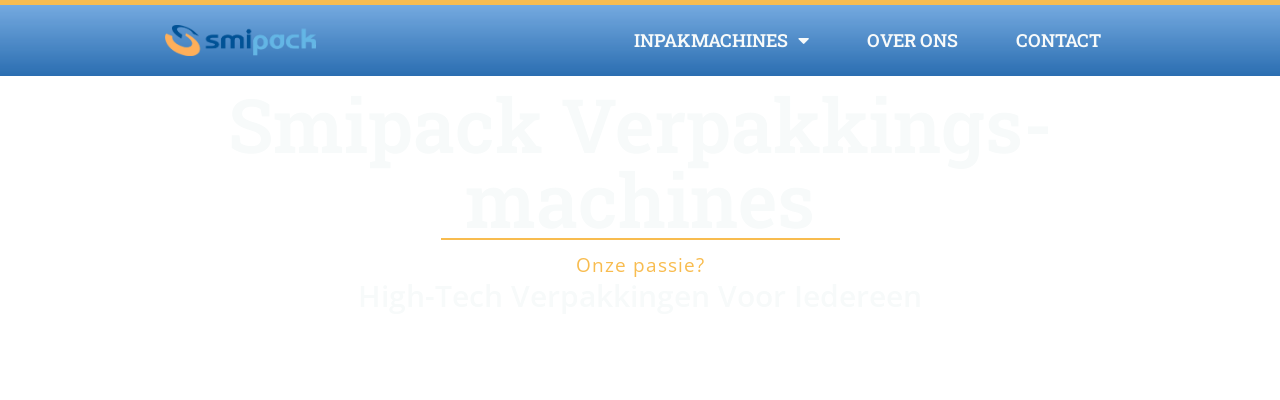

--- FILE ---
content_type: text/html;charset=UTF-8
request_url: https://www.smipack.nl/
body_size: 48598
content:
<!doctype html>
<html lang="nl-NL">
<head>
<meta charset="UTF-8">
	
	<meta name="viewport" content="width=device-width, initial-scale=1">
	<link rel="profile" href="https://gmpg.org/xfn/11">
	<meta name='robots' content='index, follow, max-image-preview:large, max-snippet:-1, max-video-preview:-1' />
	<style>img:is([sizes="auto" i], [sizes^="auto," i]) { contain-intrinsic-size: 3000px 1500px }</style>
	<script id="cookieyes" type="text/javascript" src="https://cdn-cookieyes.com/client_data/121b9c0d1d2eac6f2f077ad8/script.js"></script>
	<!-- This site is optimized with the Yoast SEO plugin v24.7 - https://yoast.com/wordpress/plugins/seo/ -->
	<title>Smipack verpakkingsmachines - Smipack</title>
	<link rel="canonical" href="https://www.smipack.nl/" />
	<meta property="og:locale" content="nl_NL" />
	<meta property="og:type" content="website" />
	<meta property="og:title" content="Smipack verpakkingsmachines - Smipack" />
	<meta property="og:description" content="Smipack Verpakkings-machines Onze passie? High-tech verpakkingen voor iedereen Smipack verpakkingsmachines Smipack, met als thuisbasis Italie, is onderdeel van De SMI Group, is een van &#8217;s werelds grootste producenten van bottelarijen en verpakkingsmachines  Sinds 1997 gespecialiseerd in  Kartonverpakkingen Folieverpakkingen Lucht-dichte folieverpakkingen Bundelverpakkingen Bekijk alle inpakmachines Perform At Your Peak VERLEG JE PRODUCTIE-DOELEN 0 K Machines geleverd [&hellip;]" />
	<meta property="og:url" content="https://www.smipack.nl/" />
	<meta property="og:site_name" content="Smipack" />
	<meta property="article:modified_time" content="2023-10-27T08:51:08+00:00" />
	<meta property="og:image" content="https://www.smipack.nl/wp-content/uploads/2023/05/SmipackFP870A-semi-automatische-folieverpakker-768x580.png" />
	<meta name="twitter:card" content="summary_large_image" />
	<script type="application/ld+json" class="yoast-schema-graph">{"@context":"https://schema.org","@graph":[{"@type":"WebPage","@id":"https://www.smipack.nl/","url":"https://www.smipack.nl/","name":"Smipack verpakkingsmachines - Smipack","isPartOf":{"@id":"https://www.smipack.nl/#website"},"about":{"@id":"https://www.smipack.nl/#organization"},"primaryImageOfPage":{"@id":"https://www.smipack.nl/#primaryimage"},"image":{"@id":"https://www.smipack.nl/#primaryimage"},"thumbnailUrl":"https://www.smipack.nl/wp-content/uploads/2023/05/SmipackFP870A-semi-automatische-folieverpakker-768x580.png","datePublished":"2023-05-23T08:27:40+00:00","dateModified":"2023-10-27T08:51:08+00:00","breadcrumb":{"@id":"https://www.smipack.nl/#breadcrumb"},"inLanguage":"nl-NL","potentialAction":[{"@type":"ReadAction","target":["https://www.smipack.nl/"]}]},{"@type":"ImageObject","inLanguage":"nl-NL","@id":"https://www.smipack.nl/#primaryimage","url":"https://www.smipack.nl/wp-content/uploads/2023/05/SmipackFP870A-semi-automatische-folieverpakker.png","contentUrl":"https://www.smipack.nl/wp-content/uploads/2023/05/SmipackFP870A-semi-automatische-folieverpakker.png","width":900,"height":680},{"@type":"BreadcrumbList","@id":"https://www.smipack.nl/#breadcrumb","itemListElement":[{"@type":"ListItem","position":1,"name":"Home"}]},{"@type":"WebSite","@id":"https://www.smipack.nl/#website","url":"https://www.smipack.nl/","name":"Smipack","description":"De beste verpakkingsmachines!","publisher":{"@id":"https://www.smipack.nl/#organization"},"potentialAction":[{"@type":"SearchAction","target":{"@type":"EntryPoint","urlTemplate":"https://www.smipack.nl/?s={search_term_string}"},"query-input":{"@type":"PropertyValueSpecification","valueRequired":true,"valueName":"search_term_string"}}],"inLanguage":"nl-NL"},{"@type":"Organization","@id":"https://www.smipack.nl/#organization","name":"Smipack","url":"https://www.smipack.nl/","logo":{"@type":"ImageObject","inLanguage":"nl-NL","@id":"https://www.smipack.nl/#/schema/logo/image/","url":"https://www.smipack.nl/wp-content/uploads/2023/05/logo-smipack.png","contentUrl":"https://www.smipack.nl/wp-content/uploads/2023/05/logo-smipack.png","width":1396,"height":283,"caption":"Smipack"},"image":{"@id":"https://www.smipack.nl/#/schema/logo/image/"}}]}</script>
	<!-- / Yoast SEO plugin. -->


<link rel='dns-prefetch' href='//www.googletagmanager.com' />
<link rel="alternate" type="application/rss+xml" title="Smipack &raquo; feed" href="https://www.smipack.nl/feed/" />
<link rel="alternate" type="application/rss+xml" title="Smipack &raquo; reacties feed" href="https://www.smipack.nl/comments/feed/" />
<link rel='dns-prefetch' href='//cdn-cookieyes.com'>
<link rel='dns-prefetch' href='//www.googletagmanager.com'><script>
window._wpemojiSettings = {"baseUrl":"https:\/\/s.w.org\/images\/core\/emoji\/15.0.3\/72x72\/","ext":".png","svgUrl":"https:\/\/s.w.org\/images\/core\/emoji\/15.0.3\/svg\/","svgExt":".svg","source":{"concatemoji":"https:\/\/www.smipack.nl\/wp-includes\/js\/wp-emoji-release.min.js?ver=6.7.2"}};
/*! This file is auto-generated */
!function(i,n){var o,s,e;function c(e){try{var t={supportTests:e,timestamp:(new Date).valueOf()};sessionStorage.setItem(o,JSON.stringify(t))}catch(e){}}function p(e,t,n){e.clearRect(0,0,e.canvas.width,e.canvas.height),e.fillText(t,0,0);var t=new Uint32Array(e.getImageData(0,0,e.canvas.width,e.canvas.height).data),r=(e.clearRect(0,0,e.canvas.width,e.canvas.height),e.fillText(n,0,0),new Uint32Array(e.getImageData(0,0,e.canvas.width,e.canvas.height).data));return t.every(function(e,t){return e===r[t]})}function u(e,t,n){switch(t){case"flag":return n(e,"\ud83c\udff3\ufe0f\u200d\u26a7\ufe0f","\ud83c\udff3\ufe0f\u200b\u26a7\ufe0f")?!1:!n(e,"\ud83c\uddfa\ud83c\uddf3","\ud83c\uddfa\u200b\ud83c\uddf3")&&!n(e,"\ud83c\udff4\udb40\udc67\udb40\udc62\udb40\udc65\udb40\udc6e\udb40\udc67\udb40\udc7f","\ud83c\udff4\u200b\udb40\udc67\u200b\udb40\udc62\u200b\udb40\udc65\u200b\udb40\udc6e\u200b\udb40\udc67\u200b\udb40\udc7f");case"emoji":return!n(e,"\ud83d\udc26\u200d\u2b1b","\ud83d\udc26\u200b\u2b1b")}return!1}function f(e,t,n){var r="undefined"!=typeof WorkerGlobalScope&&self instanceof WorkerGlobalScope?new OffscreenCanvas(300,150):i.createElement("canvas"),a=r.getContext("2d",{willReadFrequently:!0}),o=(a.textBaseline="top",a.font="600 32px Arial",{});return e.forEach(function(e){o[e]=t(a,e,n)}),o}function t(e){var t=i.createElement("script");t.src=e,t.defer=!0,i.head.appendChild(t)}"undefined"!=typeof Promise&&(o="wpEmojiSettingsSupports",s=["flag","emoji"],n.supports={everything:!0,everythingExceptFlag:!0},e=new Promise(function(e){i.addEventListener("DOMContentLoaded",e,{once:!0})}),new Promise(function(t){var n=function(){try{var e=JSON.parse(sessionStorage.getItem(o));if("object"==typeof e&&"number"==typeof e.timestamp&&(new Date).valueOf()<e.timestamp+604800&&"object"==typeof e.supportTests)return e.supportTests}catch(e){}return null}();if(!n){if("undefined"!=typeof Worker&&"undefined"!=typeof OffscreenCanvas&&"undefined"!=typeof URL&&URL.createObjectURL&&"undefined"!=typeof Blob)try{var e="postMessage("+f.toString()+"("+[JSON.stringify(s),u.toString(),p.toString()].join(",")+"));",r=new Blob([e],{type:"text/javascript"}),a=new Worker(URL.createObjectURL(r),{name:"wpTestEmojiSupports"});return void(a.onmessage=function(e){c(n=e.data),a.terminate(),t(n)})}catch(e){}c(n=f(s,u,p))}t(n)}).then(function(e){for(var t in e)n.supports[t]=e[t],n.supports.everything=n.supports.everything&&n.supports[t],"flag"!==t&&(n.supports.everythingExceptFlag=n.supports.everythingExceptFlag&&n.supports[t]);n.supports.everythingExceptFlag=n.supports.everythingExceptFlag&&!n.supports.flag,n.DOMReady=!1,n.readyCallback=function(){n.DOMReady=!0}}).then(function(){return e}).then(function(){var e;n.supports.everything||(n.readyCallback(),(e=n.source||{}).concatemoji?t(e.concatemoji):e.wpemoji&&e.twemoji&&(t(e.twemoji),t(e.wpemoji)))}))}((window,document),window._wpemojiSettings);
</script>
<style id='wp-emoji-styles-inline-css'>

	img.wp-smiley, img.emoji {
		display: inline !important;
		border: none !important;
		box-shadow: none !important;
		height: 1em !important;
		width: 1em !important;
		margin: 0 0.07em !important;
		vertical-align: -0.1em !important;
		background: none !important;
		padding: 0 !important;
	}
</style>
<style id='global-styles-inline-css'>
:root{--wp--preset--aspect-ratio--square: 1;--wp--preset--aspect-ratio--4-3: 4/3;--wp--preset--aspect-ratio--3-4: 3/4;--wp--preset--aspect-ratio--3-2: 3/2;--wp--preset--aspect-ratio--2-3: 2/3;--wp--preset--aspect-ratio--16-9: 16/9;--wp--preset--aspect-ratio--9-16: 9/16;--wp--preset--color--black: #000000;--wp--preset--color--cyan-bluish-gray: #abb8c3;--wp--preset--color--white: #ffffff;--wp--preset--color--pale-pink: #f78da7;--wp--preset--color--vivid-red: #cf2e2e;--wp--preset--color--luminous-vivid-orange: #ff6900;--wp--preset--color--luminous-vivid-amber: #fcb900;--wp--preset--color--light-green-cyan: #7bdcb5;--wp--preset--color--vivid-green-cyan: #00d084;--wp--preset--color--pale-cyan-blue: #8ed1fc;--wp--preset--color--vivid-cyan-blue: #0693e3;--wp--preset--color--vivid-purple: #9b51e0;--wp--preset--gradient--vivid-cyan-blue-to-vivid-purple: linear-gradient(135deg,rgba(6,147,227,1) 0%,rgb(155,81,224) 100%);--wp--preset--gradient--light-green-cyan-to-vivid-green-cyan: linear-gradient(135deg,rgb(122,220,180) 0%,rgb(0,208,130) 100%);--wp--preset--gradient--luminous-vivid-amber-to-luminous-vivid-orange: linear-gradient(135deg,rgba(252,185,0,1) 0%,rgba(255,105,0,1) 100%);--wp--preset--gradient--luminous-vivid-orange-to-vivid-red: linear-gradient(135deg,rgba(255,105,0,1) 0%,rgb(207,46,46) 100%);--wp--preset--gradient--very-light-gray-to-cyan-bluish-gray: linear-gradient(135deg,rgb(238,238,238) 0%,rgb(169,184,195) 100%);--wp--preset--gradient--cool-to-warm-spectrum: linear-gradient(135deg,rgb(74,234,220) 0%,rgb(151,120,209) 20%,rgb(207,42,186) 40%,rgb(238,44,130) 60%,rgb(251,105,98) 80%,rgb(254,248,76) 100%);--wp--preset--gradient--blush-light-purple: linear-gradient(135deg,rgb(255,206,236) 0%,rgb(152,150,240) 100%);--wp--preset--gradient--blush-bordeaux: linear-gradient(135deg,rgb(254,205,165) 0%,rgb(254,45,45) 50%,rgb(107,0,62) 100%);--wp--preset--gradient--luminous-dusk: linear-gradient(135deg,rgb(255,203,112) 0%,rgb(199,81,192) 50%,rgb(65,88,208) 100%);--wp--preset--gradient--pale-ocean: linear-gradient(135deg,rgb(255,245,203) 0%,rgb(182,227,212) 50%,rgb(51,167,181) 100%);--wp--preset--gradient--electric-grass: linear-gradient(135deg,rgb(202,248,128) 0%,rgb(113,206,126) 100%);--wp--preset--gradient--midnight: linear-gradient(135deg,rgb(2,3,129) 0%,rgb(40,116,252) 100%);--wp--preset--font-size--small: 13px;--wp--preset--font-size--medium: 20px;--wp--preset--font-size--large: 36px;--wp--preset--font-size--x-large: 42px;--wp--preset--spacing--20: 0.44rem;--wp--preset--spacing--30: 0.67rem;--wp--preset--spacing--40: 1rem;--wp--preset--spacing--50: 1.5rem;--wp--preset--spacing--60: 2.25rem;--wp--preset--spacing--70: 3.38rem;--wp--preset--spacing--80: 5.06rem;--wp--preset--shadow--natural: 6px 6px 9px rgba(0, 0, 0, 0.2);--wp--preset--shadow--deep: 12px 12px 50px rgba(0, 0, 0, 0.4);--wp--preset--shadow--sharp: 6px 6px 0px rgba(0, 0, 0, 0.2);--wp--preset--shadow--outlined: 6px 6px 0px -3px rgba(255, 255, 255, 1), 6px 6px rgba(0, 0, 0, 1);--wp--preset--shadow--crisp: 6px 6px 0px rgba(0, 0, 0, 1);}:root { --wp--style--global--content-size: 800px;--wp--style--global--wide-size: 1200px; }:where(body) { margin: 0; }.wp-site-blocks > .alignleft { float: left; margin-right: 2em; }.wp-site-blocks > .alignright { float: right; margin-left: 2em; }.wp-site-blocks > .aligncenter { justify-content: center; margin-left: auto; margin-right: auto; }:where(.wp-site-blocks) > * { margin-block-start: 24px; margin-block-end: 0; }:where(.wp-site-blocks) > :first-child { margin-block-start: 0; }:where(.wp-site-blocks) > :last-child { margin-block-end: 0; }:root { --wp--style--block-gap: 24px; }:root :where(.is-layout-flow) > :first-child{margin-block-start: 0;}:root :where(.is-layout-flow) > :last-child{margin-block-end: 0;}:root :where(.is-layout-flow) > *{margin-block-start: 24px;margin-block-end: 0;}:root :where(.is-layout-constrained) > :first-child{margin-block-start: 0;}:root :where(.is-layout-constrained) > :last-child{margin-block-end: 0;}:root :where(.is-layout-constrained) > *{margin-block-start: 24px;margin-block-end: 0;}:root :where(.is-layout-flex){gap: 24px;}:root :where(.is-layout-grid){gap: 24px;}.is-layout-flow > .alignleft{float: left;margin-inline-start: 0;margin-inline-end: 2em;}.is-layout-flow > .alignright{float: right;margin-inline-start: 2em;margin-inline-end: 0;}.is-layout-flow > .aligncenter{margin-left: auto !important;margin-right: auto !important;}.is-layout-constrained > .alignleft{float: left;margin-inline-start: 0;margin-inline-end: 2em;}.is-layout-constrained > .alignright{float: right;margin-inline-start: 2em;margin-inline-end: 0;}.is-layout-constrained > .aligncenter{margin-left: auto !important;margin-right: auto !important;}.is-layout-constrained > :where(:not(.alignleft):not(.alignright):not(.alignfull)){max-width: var(--wp--style--global--content-size);margin-left: auto !important;margin-right: auto !important;}.is-layout-constrained > .alignwide{max-width: var(--wp--style--global--wide-size);}body .is-layout-flex{display: flex;}.is-layout-flex{flex-wrap: wrap;align-items: center;}.is-layout-flex > :is(*, div){margin: 0;}body .is-layout-grid{display: grid;}.is-layout-grid > :is(*, div){margin: 0;}body{padding-top: 0px;padding-right: 0px;padding-bottom: 0px;padding-left: 0px;}a:where(:not(.wp-element-button)){text-decoration: underline;}:root :where(.wp-element-button, .wp-block-button__link){background-color: #32373c;border-width: 0;color: #fff;font-family: inherit;font-size: inherit;line-height: inherit;padding: calc(0.667em + 2px) calc(1.333em + 2px);text-decoration: none;}.has-black-color{color: var(--wp--preset--color--black) !important;}.has-cyan-bluish-gray-color{color: var(--wp--preset--color--cyan-bluish-gray) !important;}.has-white-color{color: var(--wp--preset--color--white) !important;}.has-pale-pink-color{color: var(--wp--preset--color--pale-pink) !important;}.has-vivid-red-color{color: var(--wp--preset--color--vivid-red) !important;}.has-luminous-vivid-orange-color{color: var(--wp--preset--color--luminous-vivid-orange) !important;}.has-luminous-vivid-amber-color{color: var(--wp--preset--color--luminous-vivid-amber) !important;}.has-light-green-cyan-color{color: var(--wp--preset--color--light-green-cyan) !important;}.has-vivid-green-cyan-color{color: var(--wp--preset--color--vivid-green-cyan) !important;}.has-pale-cyan-blue-color{color: var(--wp--preset--color--pale-cyan-blue) !important;}.has-vivid-cyan-blue-color{color: var(--wp--preset--color--vivid-cyan-blue) !important;}.has-vivid-purple-color{color: var(--wp--preset--color--vivid-purple) !important;}.has-black-background-color{background-color: var(--wp--preset--color--black) !important;}.has-cyan-bluish-gray-background-color{background-color: var(--wp--preset--color--cyan-bluish-gray) !important;}.has-white-background-color{background-color: var(--wp--preset--color--white) !important;}.has-pale-pink-background-color{background-color: var(--wp--preset--color--pale-pink) !important;}.has-vivid-red-background-color{background-color: var(--wp--preset--color--vivid-red) !important;}.has-luminous-vivid-orange-background-color{background-color: var(--wp--preset--color--luminous-vivid-orange) !important;}.has-luminous-vivid-amber-background-color{background-color: var(--wp--preset--color--luminous-vivid-amber) !important;}.has-light-green-cyan-background-color{background-color: var(--wp--preset--color--light-green-cyan) !important;}.has-vivid-green-cyan-background-color{background-color: var(--wp--preset--color--vivid-green-cyan) !important;}.has-pale-cyan-blue-background-color{background-color: var(--wp--preset--color--pale-cyan-blue) !important;}.has-vivid-cyan-blue-background-color{background-color: var(--wp--preset--color--vivid-cyan-blue) !important;}.has-vivid-purple-background-color{background-color: var(--wp--preset--color--vivid-purple) !important;}.has-black-border-color{border-color: var(--wp--preset--color--black) !important;}.has-cyan-bluish-gray-border-color{border-color: var(--wp--preset--color--cyan-bluish-gray) !important;}.has-white-border-color{border-color: var(--wp--preset--color--white) !important;}.has-pale-pink-border-color{border-color: var(--wp--preset--color--pale-pink) !important;}.has-vivid-red-border-color{border-color: var(--wp--preset--color--vivid-red) !important;}.has-luminous-vivid-orange-border-color{border-color: var(--wp--preset--color--luminous-vivid-orange) !important;}.has-luminous-vivid-amber-border-color{border-color: var(--wp--preset--color--luminous-vivid-amber) !important;}.has-light-green-cyan-border-color{border-color: var(--wp--preset--color--light-green-cyan) !important;}.has-vivid-green-cyan-border-color{border-color: var(--wp--preset--color--vivid-green-cyan) !important;}.has-pale-cyan-blue-border-color{border-color: var(--wp--preset--color--pale-cyan-blue) !important;}.has-vivid-cyan-blue-border-color{border-color: var(--wp--preset--color--vivid-cyan-blue) !important;}.has-vivid-purple-border-color{border-color: var(--wp--preset--color--vivid-purple) !important;}.has-vivid-cyan-blue-to-vivid-purple-gradient-background{background: var(--wp--preset--gradient--vivid-cyan-blue-to-vivid-purple) !important;}.has-light-green-cyan-to-vivid-green-cyan-gradient-background{background: var(--wp--preset--gradient--light-green-cyan-to-vivid-green-cyan) !important;}.has-luminous-vivid-amber-to-luminous-vivid-orange-gradient-background{background: var(--wp--preset--gradient--luminous-vivid-amber-to-luminous-vivid-orange) !important;}.has-luminous-vivid-orange-to-vivid-red-gradient-background{background: var(--wp--preset--gradient--luminous-vivid-orange-to-vivid-red) !important;}.has-very-light-gray-to-cyan-bluish-gray-gradient-background{background: var(--wp--preset--gradient--very-light-gray-to-cyan-bluish-gray) !important;}.has-cool-to-warm-spectrum-gradient-background{background: var(--wp--preset--gradient--cool-to-warm-spectrum) !important;}.has-blush-light-purple-gradient-background{background: var(--wp--preset--gradient--blush-light-purple) !important;}.has-blush-bordeaux-gradient-background{background: var(--wp--preset--gradient--blush-bordeaux) !important;}.has-luminous-dusk-gradient-background{background: var(--wp--preset--gradient--luminous-dusk) !important;}.has-pale-ocean-gradient-background{background: var(--wp--preset--gradient--pale-ocean) !important;}.has-electric-grass-gradient-background{background: var(--wp--preset--gradient--electric-grass) !important;}.has-midnight-gradient-background{background: var(--wp--preset--gradient--midnight) !important;}.has-small-font-size{font-size: var(--wp--preset--font-size--small) !important;}.has-medium-font-size{font-size: var(--wp--preset--font-size--medium) !important;}.has-large-font-size{font-size: var(--wp--preset--font-size--large) !important;}.has-x-large-font-size{font-size: var(--wp--preset--font-size--x-large) !important;}
:root :where(.wp-block-pullquote){font-size: 1.5em;line-height: 1.6;}
</style>
<link rel='stylesheet' id='hello-elementor-css' href='https://www.smipack.nl/wp-content/themes/hello-elementor/style.min.css?ver=3.3.0' media='all' />
<link rel='stylesheet' id='hello-elementor-theme-style-css' href='https://www.smipack.nl/wp-content/themes/hello-elementor/theme.min.css?ver=3.3.0' media='all' />
<link rel='stylesheet' id='hello-elementor-header-footer-css' href='https://www.smipack.nl/wp-content/themes/hello-elementor/header-footer.min.css?ver=3.3.0' media='all' />
<link rel='stylesheet' id='elementor-frontend-css' href='https://www.smipack.nl/wp-content/uploads/elementor/css/custom-frontend.min.css?ver=1742478129' media='all' />
<style id='elementor-frontend-inline-css'>
.elementor-kit-5{--e-global-color-primary:#609DDB;--e-global-color-secondary:#0252A2;--e-global-color-text:#333333;--e-global-color-accent:#F8BC4F;--e-global-color-2991eec:#F7FAFA;--e-global-color-70d83b4:#21252A;--e-global-color-aac86fe:#FFFFFF;--e-global-typography-primary-font-family:"Roboto Slab";--e-global-typography-primary-font-weight:600;--e-global-typography-secondary-font-family:"Open Sans";--e-global-typography-secondary-font-weight:400;--e-global-typography-text-font-family:"Open Sans";--e-global-typography-text-font-weight:400;--e-global-typography-accent-font-family:"Open Sans";--e-global-typography-accent-font-weight:500;}.elementor-kit-5 e-page-transition{background-color:#FFBC7D;}.elementor-section.elementor-section-boxed > .elementor-container{max-width:1140px;}.e-con{--container-max-width:1140px;}.elementor-widget:not(:last-child){margin-block-end:20px;}.elementor-element{--widgets-spacing:20px 20px;--widgets-spacing-row:20px;--widgets-spacing-column:20px;}{}h1.entry-title{display:var(--page-title-display);}.site-header{padding-inline-end:0px;padding-inline-start:0px;}@media(max-width:1024px){.elementor-section.elementor-section-boxed > .elementor-container{max-width:1024px;}.e-con{--container-max-width:1024px;}}@media(max-width:767px){.elementor-section.elementor-section-boxed > .elementor-container{max-width:767px;}.e-con{--container-max-width:767px;}}
.elementor-9 .elementor-element.elementor-element-280bc2dd{--display:flex;--min-height:100vh;--flex-direction:column;--container-widget-width:calc( ( 1 - var( --container-widget-flex-grow ) ) * 100% );--container-widget-height:initial;--container-widget-flex-grow:0;--container-widget-align-self:initial;--flex-wrap-mobile:wrap;--justify-content:center;--align-items:stretch;--gap:28px 0px;--row-gap:28px;--column-gap:0px;--overlay-opacity:0.81;--padding-top:0%;--padding-bottom:0%;--padding-left:0%;--padding-right:0%;}.elementor-9 .elementor-element.elementor-element-280bc2dd::before, .elementor-9 .elementor-element.elementor-element-280bc2dd > .elementor-background-video-container::before, .elementor-9 .elementor-element.elementor-element-280bc2dd > .e-con-inner > .elementor-background-video-container::before, .elementor-9 .elementor-element.elementor-element-280bc2dd > .elementor-background-slideshow::before, .elementor-9 .elementor-element.elementor-element-280bc2dd > .e-con-inner > .elementor-background-slideshow::before, .elementor-9 .elementor-element.elementor-element-280bc2dd > .elementor-motion-effects-container > .elementor-motion-effects-layer::before{background-color:var( --e-global-color-secondary );--background-overlay:'';}.elementor-9 .elementor-element.elementor-element-6e5cece{--display:flex;--justify-content:center;--align-items:center;--container-widget-width:calc( ( 1 - var( --container-widget-flex-grow ) ) * 100% );}.elementor-widget-heading .elementor-heading-title{font-family:var( --e-global-typography-primary-font-family ), Sans-serif;font-weight:var( --e-global-typography-primary-font-weight );color:var( --e-global-color-primary );}.elementor-9 .elementor-element.elementor-element-d44ab70{text-align:center;}.elementor-9 .elementor-element.elementor-element-d44ab70 .elementor-heading-title{font-family:"Roboto Slab", Sans-serif;font-size:75px;font-weight:600;color:var( --e-global-color-2991eec );}.elementor-widget-divider{--divider-color:var( --e-global-color-secondary );}.elementor-widget-divider .elementor-divider__text{color:var( --e-global-color-secondary );font-family:var( --e-global-typography-secondary-font-family ), Sans-serif;font-weight:var( --e-global-typography-secondary-font-weight );}.elementor-widget-divider.elementor-view-stacked .elementor-icon{background-color:var( --e-global-color-secondary );}.elementor-widget-divider.elementor-view-framed .elementor-icon, .elementor-widget-divider.elementor-view-default .elementor-icon{color:var( --e-global-color-secondary );border-color:var( --e-global-color-secondary );}.elementor-widget-divider.elementor-view-framed .elementor-icon, .elementor-widget-divider.elementor-view-default .elementor-icon svg{fill:var( --e-global-color-secondary );}.elementor-9 .elementor-element.elementor-element-85ca870{--divider-border-style:solid;--divider-color:var( --e-global-color-accent );--divider-border-width:2px;}.elementor-9 .elementor-element.elementor-element-85ca870 .elementor-divider-separator{width:35%;margin:0 auto;margin-center:0;}.elementor-9 .elementor-element.elementor-element-85ca870 .elementor-divider{text-align:center;padding-block-start:2px;padding-block-end:2px;}.elementor-9 .elementor-element.elementor-element-72da5fee{text-align:center;}.elementor-9 .elementor-element.elementor-element-72da5fee .elementor-heading-title{font-family:"Open Sans", Sans-serif;font-size:19px;font-weight:400;text-transform:none;font-style:normal;text-decoration:none;line-height:26px;letter-spacing:1px;word-spacing:0em;color:var( --e-global-color-accent );}.elementor-9 .elementor-element.elementor-element-c568348{text-align:center;}.elementor-9 .elementor-element.elementor-element-c568348 .elementor-heading-title{font-family:"Open Sans", Sans-serif;font-size:30px;font-weight:600;text-transform:capitalize;font-style:normal;text-decoration:none;line-height:1.2em;letter-spacing:0px;word-spacing:0em;color:var( --e-global-color-2991eec );}.elementor-9 .elementor-element.elementor-element-46368eae{--display:flex;--min-height:620px;--flex-direction:row;--container-widget-width:calc( ( 1 - var( --container-widget-flex-grow ) ) * 100% );--container-widget-height:100%;--container-widget-flex-grow:1;--container-widget-align-self:stretch;--flex-wrap-mobile:wrap;--align-items:center;--gap:5% 5%;--row-gap:5%;--column-gap:5%;--margin-top:8%;--margin-bottom:0%;--margin-left:0%;--margin-right:0%;--padding-top:0%;--padding-bottom:0%;--padding-left:3%;--padding-right:3%;}.elementor-9 .elementor-element.elementor-element-1291db75{--display:flex;--gap:0px 0px;--row-gap:0px;--column-gap:0px;--padding-top:0%;--padding-bottom:0%;--padding-left:0%;--padding-right:0%;}.elementor-9 .elementor-element.elementor-element-f36ffd7{--e-image-carousel-slides-to-show:1;}.elementor-9 .elementor-element.elementor-element-f36ffd7 .elementor-swiper-button.elementor-swiper-button-prev, .elementor-9 .elementor-element.elementor-element-f36ffd7 .elementor-swiper-button.elementor-swiper-button-next{color:var( --e-global-color-primary );}.elementor-9 .elementor-element.elementor-element-f36ffd7 .elementor-swiper-button.elementor-swiper-button-prev svg, .elementor-9 .elementor-element.elementor-element-f36ffd7 .elementor-swiper-button.elementor-swiper-button-next svg{fill:var( --e-global-color-primary );}.elementor-9 .elementor-element.elementor-element-3d192602{--display:flex;--flex-direction:column;--container-widget-width:100%;--container-widget-height:initial;--container-widget-flex-grow:0;--container-widget-align-self:initial;--flex-wrap-mobile:wrap;--gap:15px 15px;--row-gap:15px;--column-gap:15px;--padding-top:0%;--padding-bottom:0%;--padding-left:0%;--padding-right:0%;}.elementor-9 .elementor-element.elementor-element-4fd4ec4{--divider-border-style:solid;--divider-color:var( --e-global-color-accent );--divider-border-width:2px;}.elementor-9 .elementor-element.elementor-element-4fd4ec4 .elementor-divider-separator{width:50%;margin:0 auto;margin-left:0;}.elementor-9 .elementor-element.elementor-element-4fd4ec4 .elementor-divider{text-align:left;padding-block-start:2px;padding-block-end:2px;}.elementor-9 .elementor-element.elementor-element-37176dce .elementor-heading-title{font-family:"Roboto Slab", Sans-serif;font-size:44px;font-weight:600;text-transform:none;font-style:normal;text-decoration:none;line-height:1.2em;letter-spacing:0px;word-spacing:0em;color:#1C244B;}.elementor-widget-text-editor{font-family:var( --e-global-typography-text-font-family ), Sans-serif;font-weight:var( --e-global-typography-text-font-weight );color:var( --e-global-color-text );}.elementor-widget-text-editor.elementor-drop-cap-view-stacked .elementor-drop-cap{background-color:var( --e-global-color-primary );}.elementor-widget-text-editor.elementor-drop-cap-view-framed .elementor-drop-cap, .elementor-widget-text-editor.elementor-drop-cap-view-default .elementor-drop-cap{color:var( --e-global-color-primary );border-color:var( --e-global-color-primary );}.elementor-9 .elementor-element.elementor-element-79dd1b4b > .elementor-widget-container{padding:0% 10% 0% 0%;}.elementor-9 .elementor-element.elementor-element-79dd1b4b{font-family:"Open Sans", Sans-serif;font-size:16px;font-weight:400;text-transform:none;font-style:normal;text-decoration:none;line-height:1.5em;letter-spacing:0px;word-spacing:0em;color:var( --e-global-color-text );}.elementor-widget-icon-list .elementor-icon-list-item:not(:last-child):after{border-color:var( --e-global-color-text );}.elementor-widget-icon-list .elementor-icon-list-icon i{color:var( --e-global-color-primary );}.elementor-widget-icon-list .elementor-icon-list-icon svg{fill:var( --e-global-color-primary );}.elementor-widget-icon-list .elementor-icon-list-item > .elementor-icon-list-text, .elementor-widget-icon-list .elementor-icon-list-item > a{font-family:var( --e-global-typography-text-font-family ), Sans-serif;font-weight:var( --e-global-typography-text-font-weight );}.elementor-widget-icon-list .elementor-icon-list-text{color:var( --e-global-color-secondary );}.elementor-9 .elementor-element.elementor-element-f00ffaa .elementor-icon-list-items:not(.elementor-inline-items) .elementor-icon-list-item:not(:last-child){padding-bottom:calc(15px/2);}.elementor-9 .elementor-element.elementor-element-f00ffaa .elementor-icon-list-items:not(.elementor-inline-items) .elementor-icon-list-item:not(:first-child){margin-top:calc(15px/2);}.elementor-9 .elementor-element.elementor-element-f00ffaa .elementor-icon-list-items.elementor-inline-items .elementor-icon-list-item{margin-right:calc(15px/2);margin-left:calc(15px/2);}.elementor-9 .elementor-element.elementor-element-f00ffaa .elementor-icon-list-items.elementor-inline-items{margin-right:calc(-15px/2);margin-left:calc(-15px/2);}body.rtl .elementor-9 .elementor-element.elementor-element-f00ffaa .elementor-icon-list-items.elementor-inline-items .elementor-icon-list-item:after{left:calc(-15px/2);}body:not(.rtl) .elementor-9 .elementor-element.elementor-element-f00ffaa .elementor-icon-list-items.elementor-inline-items .elementor-icon-list-item:after{right:calc(-15px/2);}.elementor-9 .elementor-element.elementor-element-f00ffaa .elementor-icon-list-icon i{color:var( --e-global-color-accent );transition:color 0.3s;}.elementor-9 .elementor-element.elementor-element-f00ffaa .elementor-icon-list-icon svg{fill:var( --e-global-color-accent );transition:fill 0.3s;}.elementor-9 .elementor-element.elementor-element-f00ffaa{--e-icon-list-icon-size:25px;--icon-vertical-offset:0px;}.elementor-9 .elementor-element.elementor-element-f00ffaa .elementor-icon-list-item > .elementor-icon-list-text, .elementor-9 .elementor-element.elementor-element-f00ffaa .elementor-icon-list-item > a{font-family:"Open Sans", Sans-serif;font-size:21px;font-weight:400;letter-spacing:0.5px;}.elementor-9 .elementor-element.elementor-element-f00ffaa .elementor-icon-list-text{color:var( --e-global-color-text );transition:color 0.3s;}.elementor-widget-button .elementor-button{background-color:var( --e-global-color-accent );font-family:var( --e-global-typography-accent-font-family ), Sans-serif;font-weight:var( --e-global-typography-accent-font-weight );}.elementor-9 .elementor-element.elementor-element-0135e53 > .elementor-widget-container{margin:15% 0% 0% 0%;}.elementor-9 .elementor-element.elementor-element-25dd40d2{--display:flex;--flex-direction:column;--container-widget-width:calc( ( 1 - var( --container-widget-flex-grow ) ) * 100% );--container-widget-height:initial;--container-widget-flex-grow:0;--container-widget-align-self:initial;--flex-wrap-mobile:wrap;--align-items:stretch;--gap:20px 20px;--row-gap:20px;--column-gap:20px;--overlay-opacity:0.79;--margin-top:10%;--margin-bottom:0%;--margin-left:0%;--margin-right:0%;--padding-top:10%;--padding-bottom:10%;--padding-left:10%;--padding-right:10%;}.elementor-9 .elementor-element.elementor-element-25dd40d2:not(.elementor-motion-effects-element-type-background), .elementor-9 .elementor-element.elementor-element-25dd40d2 > .elementor-motion-effects-container > .elementor-motion-effects-layer{background-color:#1B252F;background-image:url("https://www.smipack.nl/wp-content/uploads/2023/05/smipack-achtergrondfoto-ketchupflessen-in-productie_webversie.jpg");background-position:center center;background-repeat:no-repeat;background-size:cover;}.elementor-9 .elementor-element.elementor-element-25dd40d2::before, .elementor-9 .elementor-element.elementor-element-25dd40d2 > .elementor-background-video-container::before, .elementor-9 .elementor-element.elementor-element-25dd40d2 > .e-con-inner > .elementor-background-video-container::before, .elementor-9 .elementor-element.elementor-element-25dd40d2 > .elementor-background-slideshow::before, .elementor-9 .elementor-element.elementor-element-25dd40d2 > .e-con-inner > .elementor-background-slideshow::before, .elementor-9 .elementor-element.elementor-element-25dd40d2 > .elementor-motion-effects-container > .elementor-motion-effects-layer::before{background-color:var( --e-global-color-secondary );--background-overlay:'';}.elementor-9 .elementor-element.elementor-element-11ac6dc4{text-align:center;}.elementor-9 .elementor-element.elementor-element-11ac6dc4 .elementor-heading-title{font-family:"Open Sans", Sans-serif;font-size:15px;font-weight:400;text-transform:uppercase;font-style:normal;text-decoration:none;line-height:26px;letter-spacing:1px;word-spacing:0em;-webkit-text-stroke-color:#000;stroke:#000;color:var( --e-global-color-accent );}.elementor-9 .elementor-element.elementor-element-3c4f805a > .elementor-widget-container{margin:0px 0px 0px 0px;}.elementor-9 .elementor-element.elementor-element-3c4f805a{text-align:center;}.elementor-9 .elementor-element.elementor-element-3c4f805a .elementor-heading-title{font-family:"Roboto Slab", Sans-serif;font-size:48px;font-weight:500;font-style:normal;text-decoration:none;line-height:1.5em;letter-spacing:0px;word-spacing:0em;color:#FBFBFB;}.elementor-9 .elementor-element.elementor-element-1668127c{--display:flex;--flex-direction:row;--container-widget-width:calc( ( 1 - var( --container-widget-flex-grow ) ) * 100% );--container-widget-height:100%;--container-widget-flex-grow:1;--container-widget-align-self:stretch;--flex-wrap-mobile:wrap;--justify-content:space-evenly;--align-items:stretch;--gap:80px 80px;--row-gap:80px;--column-gap:80px;--margin-top:100px;--margin-bottom:0px;--margin-left:0px;--margin-right:0px;--padding-top:0px;--padding-bottom:0px;--padding-left:0px;--padding-right:0px;}.elementor-9 .elementor-element.elementor-element-78c01639{--display:flex;--flex-direction:column;--container-widget-width:100%;--container-widget-height:initial;--container-widget-flex-grow:0;--container-widget-align-self:initial;--flex-wrap-mobile:wrap;--padding-top:0%;--padding-bottom:0%;--padding-left:0%;--padding-right:0%;}.elementor-9 .elementor-element.elementor-element-def8c06{--divider-border-style:solid;--divider-color:var( --e-global-color-accent );--divider-border-width:16px;}.elementor-9 .elementor-element.elementor-element-def8c06 .elementor-divider-separator{width:50%;margin:0 auto;margin-center:0;}.elementor-9 .elementor-element.elementor-element-def8c06 .elementor-divider{text-align:center;padding-block-start:0px;padding-block-end:0px;}.elementor-widget-counter .elementor-counter-number-wrapper{color:var( --e-global-color-primary );font-family:var( --e-global-typography-primary-font-family ), Sans-serif;font-weight:var( --e-global-typography-primary-font-weight );}.elementor-widget-counter .elementor-counter-title{color:var( --e-global-color-secondary );font-family:var( --e-global-typography-secondary-font-family ), Sans-serif;font-weight:var( --e-global-typography-secondary-font-weight );}.elementor-9 .elementor-element.elementor-element-71eca307 .elementor-counter-number-wrapper{color:#FFFFFF;font-family:"Roboto Slab", Sans-serif;font-size:90px;font-weight:800;text-transform:uppercase;font-style:normal;text-decoration:none;line-height:1em;letter-spacing:1px;word-spacing:0em;}.elementor-9 .elementor-element.elementor-element-71eca307 .elementor-counter-title{color:#FFFFFF;font-family:"Open Sans", Sans-serif;font-size:24px;font-weight:700;text-transform:uppercase;font-style:normal;text-decoration:none;line-height:1em;letter-spacing:0px;word-spacing:0em;}.elementor-9 .elementor-element.elementor-element-bc5830e{--display:flex;--flex-direction:column;--container-widget-width:100%;--container-widget-height:initial;--container-widget-flex-grow:0;--container-widget-align-self:initial;--flex-wrap-mobile:wrap;--padding-top:0%;--padding-bottom:0%;--padding-left:0%;--padding-right:0%;}.elementor-9 .elementor-element.elementor-element-d53d399{--divider-border-style:solid;--divider-color:var( --e-global-color-accent );--divider-border-width:16px;}.elementor-9 .elementor-element.elementor-element-d53d399 .elementor-divider-separator{width:50%;margin:0 auto;margin-center:0;}.elementor-9 .elementor-element.elementor-element-d53d399 .elementor-divider{text-align:center;padding-block-start:0px;padding-block-end:0px;}.elementor-9 .elementor-element.elementor-element-c74dfd5 .elementor-counter-number-wrapper{color:#FFFFFF;font-family:"Roboto Slab", Sans-serif;font-size:90px;font-weight:800;text-transform:uppercase;font-style:normal;text-decoration:none;line-height:1em;letter-spacing:1px;word-spacing:0em;}.elementor-9 .elementor-element.elementor-element-c74dfd5 .elementor-counter-title{color:#FFFFFF;font-family:"Open Sans", Sans-serif;font-size:24px;font-weight:700;text-transform:uppercase;font-style:normal;text-decoration:none;line-height:1em;letter-spacing:0px;word-spacing:0em;}.elementor-9 .elementor-element.elementor-element-1b26aca5{--display:flex;--flex-direction:column;--container-widget-width:100%;--container-widget-height:initial;--container-widget-flex-grow:0;--container-widget-align-self:initial;--flex-wrap-mobile:wrap;--padding-top:0%;--padding-bottom:0%;--padding-left:0%;--padding-right:0%;}.elementor-9 .elementor-element.elementor-element-7b91bfe9{--divider-border-style:solid;--divider-color:var( --e-global-color-accent );--divider-border-width:16px;}.elementor-9 .elementor-element.elementor-element-7b91bfe9 .elementor-divider-separator{width:50%;margin:0 auto;margin-center:0;}.elementor-9 .elementor-element.elementor-element-7b91bfe9 .elementor-divider{text-align:center;padding-block-start:0px;padding-block-end:0px;}.elementor-9 .elementor-element.elementor-element-6349572c .elementor-counter-number-wrapper{color:#FFFFFF;font-family:"Roboto Slab", Sans-serif;font-size:90px;font-weight:800;text-transform:uppercase;font-style:normal;text-decoration:none;line-height:1em;letter-spacing:1px;word-spacing:0em;}.elementor-9 .elementor-element.elementor-element-6349572c .elementor-counter-title{color:#FFFFFF;font-family:"Open Sans", Sans-serif;font-size:24px;font-weight:700;text-transform:uppercase;font-style:normal;text-decoration:none;line-height:1em;letter-spacing:0px;word-spacing:0em;}.elementor-9 .elementor-element.elementor-element-3e4a41f1{--display:flex;--flex-direction:column;--container-widget-width:100%;--container-widget-height:initial;--container-widget-flex-grow:0;--container-widget-align-self:initial;--flex-wrap-mobile:wrap;--padding-top:0%;--padding-bottom:0%;--padding-left:0%;--padding-right:0%;}.elementor-9 .elementor-element.elementor-element-298c43ee{--divider-border-style:solid;--divider-color:var( --e-global-color-accent );--divider-border-width:16px;}.elementor-9 .elementor-element.elementor-element-298c43ee .elementor-divider-separator{width:50%;margin:0 auto;margin-center:0;}.elementor-9 .elementor-element.elementor-element-298c43ee .elementor-divider{text-align:center;padding-block-start:0px;padding-block-end:0px;}.elementor-9 .elementor-element.elementor-element-38a8b815 .elementor-counter-number-wrapper{color:#FFFFFF;font-family:"Roboto Slab", Sans-serif;font-size:90px;font-weight:800;text-transform:uppercase;font-style:normal;text-decoration:none;line-height:1em;letter-spacing:1px;word-spacing:0em;}.elementor-9 .elementor-element.elementor-element-38a8b815 .elementor-counter-title{color:#FFFFFF;font-family:"Open Sans", Sans-serif;font-size:24px;font-weight:700;text-transform:uppercase;font-style:normal;text-decoration:none;line-height:1em;letter-spacing:0px;word-spacing:0em;}.elementor-9 .elementor-element.elementor-element-7d641173{--display:flex;--flex-direction:row;--container-widget-width:calc( ( 1 - var( --container-widget-flex-grow ) ) * 100% );--container-widget-height:100%;--container-widget-flex-grow:1;--container-widget-align-self:stretch;--flex-wrap-mobile:wrap;--justify-content:center;--align-items:stretch;--gap:50px 50px;--row-gap:50px;--column-gap:50px;--flex-wrap:wrap;--padding-top:5%;--padding-bottom:5%;--padding-left:5%;--padding-right:5%;}.elementor-9 .elementor-element.elementor-element-7d641173:not(.elementor-motion-effects-element-type-background), .elementor-9 .elementor-element.elementor-element-7d641173 > .elementor-motion-effects-container > .elementor-motion-effects-layer{background-color:#F7F7F7;}.elementor-9 .elementor-element.elementor-element-f3767e7{--display:flex;--flex-direction:column;--container-widget-width:100%;--container-widget-height:initial;--container-widget-flex-grow:0;--container-widget-align-self:initial;--flex-wrap-mobile:wrap;--gap:10px 10px;--row-gap:10px;--column-gap:10px;--padding-top:0px;--padding-bottom:0px;--padding-left:0px;--padding-right:0px;}.elementor-9 .elementor-element.elementor-element-bd93032{text-align:center;}.elementor-9 .elementor-element.elementor-element-bd93032 .elementor-heading-title{font-family:"Open Sans", Sans-serif;font-size:15px;font-weight:400;text-transform:uppercase;font-style:normal;text-decoration:none;line-height:26px;letter-spacing:1px;word-spacing:0em;-webkit-text-stroke-color:#000;stroke:#000;color:var( --e-global-color-accent );}.elementor-9 .elementor-element.elementor-element-a71dfdd{text-align:center;}.elementor-9 .elementor-element.elementor-element-a71dfdd .elementor-heading-title{font-family:"Roboto Slab", Sans-serif;font-size:44px;font-weight:600;text-transform:none;font-style:normal;text-decoration:none;line-height:1.2em;letter-spacing:0px;word-spacing:0em;color:#1C244B;}.elementor-9 .elementor-element.elementor-element-6e3bcee{--divider-border-style:solid;--divider-color:var( --e-global-color-accent );--divider-border-width:2px;}.elementor-9 .elementor-element.elementor-element-6e3bcee .elementor-divider-separator{width:40%;margin:0 auto;margin-center:0;}.elementor-9 .elementor-element.elementor-element-6e3bcee .elementor-divider{text-align:center;padding-block-start:2px;padding-block-end:2px;}.elementor-widget-call-to-action .elementor-cta__title{font-family:var( --e-global-typography-primary-font-family ), Sans-serif;font-weight:var( --e-global-typography-primary-font-weight );}.elementor-widget-call-to-action .elementor-cta__description{font-family:var( --e-global-typography-text-font-family ), Sans-serif;font-weight:var( --e-global-typography-text-font-weight );}.elementor-widget-call-to-action .elementor-cta__button{font-family:var( --e-global-typography-accent-font-family ), Sans-serif;font-weight:var( --e-global-typography-accent-font-weight );}.elementor-widget-call-to-action .elementor-ribbon-inner{background-color:var( --e-global-color-accent );font-family:var( --e-global-typography-accent-font-family ), Sans-serif;font-weight:var( --e-global-typography-accent-font-weight );}.elementor-9 .elementor-element.elementor-element-1af53972 .elementor-cta .elementor-cta__bg, .elementor-9 .elementor-element.elementor-element-1af53972 .elementor-cta .elementor-cta__bg-overlay{transition-duration:1500ms;}.elementor-9 .elementor-element.elementor-element-1af53972{width:var( --container-widget-width, 30% );max-width:30%;--container-widget-width:30%;--container-widget-flex-grow:0;}.elementor-9 .elementor-element.elementor-element-1af53972 .elementor-cta__content{min-height:50vh;text-align:left;padding:30px 30px 15px 030px;}.elementor-9 .elementor-element.elementor-element-1af53972 .elementor-cta__title{font-family:"Open Sans", Sans-serif;font-size:36px;font-weight:800;text-transform:capitalize;font-style:normal;text-decoration:none;line-height:1.3em;letter-spacing:0px;word-spacing:0em;color:var( --e-global-color-text );}.elementor-9 .elementor-element.elementor-element-1af53972 .elementor-cta__title:not(:last-child){margin-bottom:25px;}.elementor-9 .elementor-element.elementor-element-1af53972 .elementor-cta__description{font-family:"Open Sans", Sans-serif;font-size:16px;font-weight:500;text-transform:none;font-style:normal;text-decoration:none;line-height:1.3em;letter-spacing:0px;word-spacing:0em;color:var( --e-global-color-text );}.elementor-9 .elementor-element.elementor-element-1af53972 .elementor-cta__description:not(:last-child){margin-bottom:4px;}.elementor-9 .elementor-element.elementor-element-1af53972 .elementor-cta:hover .elementor-cta__title{color:var( --e-global-color-text );}.elementor-9 .elementor-element.elementor-element-1af53972 .elementor-cta:hover .elementor-cta__description{color:var( --e-global-color-text );}.elementor-9 .elementor-element.elementor-element-1af53972 .elementor-cta:not(:hover) .elementor-cta__bg-overlay{background-color:#F7FAFA94;}.elementor-9 .elementor-element.elementor-element-1af53972 .elementor-cta:hover .elementor-cta__bg-overlay{background-color:#F8BC4FD1;}.elementor-9 .elementor-element.elementor-element-ede8f43 .elementor-cta .elementor-cta__bg, .elementor-9 .elementor-element.elementor-element-ede8f43 .elementor-cta .elementor-cta__bg-overlay{transition-duration:1500ms;}.elementor-9 .elementor-element.elementor-element-ede8f43{width:var( --container-widget-width, 30% );max-width:30%;--container-widget-width:30%;--container-widget-flex-grow:0;}.elementor-9 .elementor-element.elementor-element-ede8f43 .elementor-cta__content{min-height:50vh;text-align:left;padding:30px 30px 15px 030px;}.elementor-9 .elementor-element.elementor-element-ede8f43 .elementor-cta__title{font-family:"Open Sans", Sans-serif;font-size:36px;font-weight:800;text-transform:capitalize;font-style:normal;text-decoration:none;line-height:1.3em;letter-spacing:0px;word-spacing:0em;color:var( --e-global-color-text );}.elementor-9 .elementor-element.elementor-element-ede8f43 .elementor-cta__title:not(:last-child){margin-bottom:25px;}.elementor-9 .elementor-element.elementor-element-ede8f43 .elementor-cta__description{font-family:"Open Sans", Sans-serif;font-size:16px;font-weight:500;text-transform:none;font-style:normal;text-decoration:none;line-height:1.3em;letter-spacing:0px;word-spacing:0em;color:var( --e-global-color-text );}.elementor-9 .elementor-element.elementor-element-ede8f43 .elementor-cta__description:not(:last-child){margin-bottom:4px;}.elementor-9 .elementor-element.elementor-element-ede8f43 .elementor-cta:hover .elementor-cta__title{color:var( --e-global-color-text );}.elementor-9 .elementor-element.elementor-element-ede8f43 .elementor-cta:hover .elementor-cta__description{color:var( --e-global-color-text );}.elementor-9 .elementor-element.elementor-element-ede8f43 .elementor-cta:not(:hover) .elementor-cta__bg-overlay{background-color:#F7FAFA94;}.elementor-9 .elementor-element.elementor-element-ede8f43 .elementor-cta:hover .elementor-cta__bg-overlay{background-color:#F8BC4FD1;}.elementor-9 .elementor-element.elementor-element-af1ef7d .elementor-cta .elementor-cta__bg, .elementor-9 .elementor-element.elementor-element-af1ef7d .elementor-cta .elementor-cta__bg-overlay{transition-duration:1500ms;}.elementor-9 .elementor-element.elementor-element-af1ef7d{width:var( --container-widget-width, 30% );max-width:30%;--container-widget-width:30%;--container-widget-flex-grow:0;}.elementor-9 .elementor-element.elementor-element-af1ef7d .elementor-cta__content{min-height:50vh;text-align:left;padding:30px 30px 15px 030px;}.elementor-9 .elementor-element.elementor-element-af1ef7d .elementor-cta__title{font-family:"Open Sans", Sans-serif;font-size:36px;font-weight:800;text-transform:capitalize;font-style:normal;text-decoration:none;line-height:1.3em;letter-spacing:0px;word-spacing:0em;color:var( --e-global-color-text );}.elementor-9 .elementor-element.elementor-element-af1ef7d .elementor-cta__title:not(:last-child){margin-bottom:25px;}.elementor-9 .elementor-element.elementor-element-af1ef7d .elementor-cta__description{font-family:"Open Sans", Sans-serif;font-size:16px;font-weight:500;text-transform:none;font-style:normal;text-decoration:none;line-height:1.3em;letter-spacing:0px;word-spacing:0em;color:var( --e-global-color-text );}.elementor-9 .elementor-element.elementor-element-af1ef7d .elementor-cta__description:not(:last-child){margin-bottom:4px;}.elementor-9 .elementor-element.elementor-element-af1ef7d .elementor-cta:hover .elementor-cta__title{color:var( --e-global-color-text );}.elementor-9 .elementor-element.elementor-element-af1ef7d .elementor-cta:hover .elementor-cta__description{color:var( --e-global-color-text );}.elementor-9 .elementor-element.elementor-element-af1ef7d .elementor-cta:not(:hover) .elementor-cta__bg-overlay{background-color:#F7FAFA94;}.elementor-9 .elementor-element.elementor-element-af1ef7d .elementor-cta:hover .elementor-cta__bg-overlay{background-color:#F8BC4FD1;}.elementor-9 .elementor-element.elementor-element-5daf6cd1 .elementor-cta .elementor-cta__bg, .elementor-9 .elementor-element.elementor-element-5daf6cd1 .elementor-cta .elementor-cta__bg-overlay{transition-duration:1500ms;}.elementor-9 .elementor-element.elementor-element-5daf6cd1{width:var( --container-widget-width, 30% );max-width:30%;--container-widget-width:30%;--container-widget-flex-grow:0;}.elementor-9 .elementor-element.elementor-element-5daf6cd1 .elementor-cta__content{min-height:50vh;text-align:left;padding:30px 30px 15px 030px;}.elementor-9 .elementor-element.elementor-element-5daf6cd1 .elementor-cta__title{font-family:"Open Sans", Sans-serif;font-size:36px;font-weight:800;text-transform:capitalize;font-style:normal;text-decoration:none;line-height:1.3em;letter-spacing:0px;word-spacing:0em;color:var( --e-global-color-text );}.elementor-9 .elementor-element.elementor-element-5daf6cd1 .elementor-cta__title:not(:last-child){margin-bottom:25px;}.elementor-9 .elementor-element.elementor-element-5daf6cd1 .elementor-cta__description{font-family:"Open Sans", Sans-serif;font-size:16px;font-weight:500;text-transform:none;font-style:normal;text-decoration:none;line-height:1.3em;letter-spacing:0px;word-spacing:0em;color:var( --e-global-color-text );}.elementor-9 .elementor-element.elementor-element-5daf6cd1 .elementor-cta__description:not(:last-child){margin-bottom:4px;}.elementor-9 .elementor-element.elementor-element-5daf6cd1 .elementor-cta:hover .elementor-cta__title{color:var( --e-global-color-text );}.elementor-9 .elementor-element.elementor-element-5daf6cd1 .elementor-cta:hover .elementor-cta__description{color:var( --e-global-color-text );}.elementor-9 .elementor-element.elementor-element-5daf6cd1 .elementor-cta:not(:hover) .elementor-cta__bg-overlay{background-color:#F7FAFA94;}.elementor-9 .elementor-element.elementor-element-5daf6cd1 .elementor-cta:hover .elementor-cta__bg-overlay{background-color:#F8BC4FD1;}.elementor-9 .elementor-element.elementor-element-5501ec52 .elementor-cta .elementor-cta__bg, .elementor-9 .elementor-element.elementor-element-5501ec52 .elementor-cta .elementor-cta__bg-overlay{transition-duration:1500ms;}.elementor-9 .elementor-element.elementor-element-5501ec52{width:var( --container-widget-width, 30% );max-width:30%;--container-widget-width:30%;--container-widget-flex-grow:0;}.elementor-9 .elementor-element.elementor-element-5501ec52 .elementor-cta__content{min-height:50vh;text-align:left;padding:30px 30px 15px 030px;}.elementor-9 .elementor-element.elementor-element-5501ec52 .elementor-cta__title{font-family:"Open Sans", Sans-serif;font-size:36px;font-weight:800;text-transform:capitalize;font-style:normal;text-decoration:none;line-height:1.3em;letter-spacing:0px;word-spacing:0em;color:var( --e-global-color-text );}.elementor-9 .elementor-element.elementor-element-5501ec52 .elementor-cta__title:not(:last-child){margin-bottom:25px;}.elementor-9 .elementor-element.elementor-element-5501ec52 .elementor-cta__description{font-family:"Open Sans", Sans-serif;font-size:16px;font-weight:500;text-transform:none;font-style:normal;text-decoration:none;line-height:1.3em;letter-spacing:0px;word-spacing:0em;color:var( --e-global-color-text );}.elementor-9 .elementor-element.elementor-element-5501ec52 .elementor-cta__description:not(:last-child){margin-bottom:4px;}.elementor-9 .elementor-element.elementor-element-5501ec52 .elementor-cta:hover .elementor-cta__title{color:var( --e-global-color-text );}.elementor-9 .elementor-element.elementor-element-5501ec52 .elementor-cta:hover .elementor-cta__description{color:var( --e-global-color-text );}.elementor-9 .elementor-element.elementor-element-5501ec52 .elementor-cta:not(:hover) .elementor-cta__bg-overlay{background-color:#F7FAFA94;}.elementor-9 .elementor-element.elementor-element-5501ec52 .elementor-cta:hover .elementor-cta__bg-overlay{background-color:#F8BC4FD1;}.elementor-9 .elementor-element.elementor-element-72e94ae8 .elementor-cta .elementor-cta__bg, .elementor-9 .elementor-element.elementor-element-72e94ae8 .elementor-cta .elementor-cta__bg-overlay{transition-duration:1500ms;}.elementor-9 .elementor-element.elementor-element-72e94ae8{width:var( --container-widget-width, 30% );max-width:30%;--container-widget-width:30%;--container-widget-flex-grow:0;}.elementor-9 .elementor-element.elementor-element-72e94ae8 .elementor-cta__content{min-height:50vh;text-align:left;padding:30px 30px 15px 030px;}.elementor-9 .elementor-element.elementor-element-72e94ae8 .elementor-cta__title{font-family:"Open Sans", Sans-serif;font-size:36px;font-weight:800;text-transform:capitalize;font-style:normal;text-decoration:none;line-height:1.3em;letter-spacing:0px;word-spacing:0em;color:var( --e-global-color-text );}.elementor-9 .elementor-element.elementor-element-72e94ae8 .elementor-cta__title:not(:last-child){margin-bottom:25px;}.elementor-9 .elementor-element.elementor-element-72e94ae8 .elementor-cta__description{font-family:"Open Sans", Sans-serif;font-size:16px;font-weight:500;text-transform:none;font-style:normal;text-decoration:none;line-height:1.3em;letter-spacing:0px;word-spacing:0em;color:var( --e-global-color-text );}.elementor-9 .elementor-element.elementor-element-72e94ae8 .elementor-cta__description:not(:last-child){margin-bottom:4px;}.elementor-9 .elementor-element.elementor-element-72e94ae8 .elementor-cta:hover .elementor-cta__title{color:var( --e-global-color-text );}.elementor-9 .elementor-element.elementor-element-72e94ae8 .elementor-cta:hover .elementor-cta__description{color:var( --e-global-color-text );}.elementor-9 .elementor-element.elementor-element-72e94ae8 .elementor-cta:not(:hover) .elementor-cta__bg-overlay{background-color:#F7FAFA94;}.elementor-9 .elementor-element.elementor-element-72e94ae8 .elementor-cta:hover .elementor-cta__bg-overlay{background-color:#F8BC4FD1;}.elementor-9 .elementor-element.elementor-element-33590505 .elementor-cta .elementor-cta__bg, .elementor-9 .elementor-element.elementor-element-33590505 .elementor-cta .elementor-cta__bg-overlay{transition-duration:1500ms;}.elementor-9 .elementor-element.elementor-element-33590505{width:var( --container-widget-width, 100% );max-width:100%;--container-widget-width:100%;--container-widget-flex-grow:0;}.elementor-9 .elementor-element.elementor-element-33590505 .elementor-cta__content{min-height:46vh;text-align:left;padding:0px 400px 30px 030px;}.elementor-9 .elementor-element.elementor-element-33590505 .elementor-cta__title{font-family:"Open Sans", Sans-serif;font-size:36px;font-weight:800;text-transform:capitalize;font-style:normal;text-decoration:none;line-height:1.3em;letter-spacing:0px;word-spacing:0em;color:var( --e-global-color-text );}.elementor-9 .elementor-element.elementor-element-33590505 .elementor-cta__title:not(:last-child){margin-bottom:25px;}.elementor-9 .elementor-element.elementor-element-33590505 .elementor-cta__description{font-family:"Open Sans", Sans-serif;font-size:16px;font-weight:500;text-transform:none;font-style:normal;text-decoration:none;line-height:1.3em;letter-spacing:0px;word-spacing:0em;color:var( --e-global-color-text );}.elementor-9 .elementor-element.elementor-element-33590505 .elementor-cta__description:not(:last-child){margin-bottom:4px;}.elementor-9 .elementor-element.elementor-element-33590505 .elementor-cta:hover .elementor-cta__title{color:var( --e-global-color-text );}.elementor-9 .elementor-element.elementor-element-33590505 .elementor-cta:hover .elementor-cta__description{color:var( --e-global-color-text );}.elementor-9 .elementor-element.elementor-element-33590505 .elementor-cta:not(:hover) .elementor-cta__bg-overlay{background-color:#F7FAFA94;}.elementor-9 .elementor-element.elementor-element-33590505 .elementor-cta:hover .elementor-cta__bg-overlay{background-color:#F8BC4FD1;}.elementor-9 .elementor-element.elementor-element-404f9a36{--display:flex;--min-height:100vh;--flex-direction:column;--container-widget-width:calc( ( 1 - var( --container-widget-flex-grow ) ) * 100% );--container-widget-height:initial;--container-widget-flex-grow:0;--container-widget-align-self:initial;--flex-wrap-mobile:wrap;--justify-content:space-evenly;--align-items:center;--gap:50px 50px;--row-gap:50px;--column-gap:50px;--flex-wrap:wrap;--padding-top:10%;--padding-bottom:10%;--padding-left:0%;--padding-right:0%;}.elementor-9 .elementor-element.elementor-element-404f9a36:not(.elementor-motion-effects-element-type-background), .elementor-9 .elementor-element.elementor-element-404f9a36 > .elementor-motion-effects-container > .elementor-motion-effects-layer{background-color:#F7F7F7;}.elementor-9 .elementor-element.elementor-element-7ffdbf9f{--display:flex;--flex-direction:column;--container-widget-width:100%;--container-widget-height:initial;--container-widget-flex-grow:0;--container-widget-align-self:initial;--flex-wrap-mobile:wrap;--gap:10px 10px;--row-gap:10px;--column-gap:10px;--padding-top:0px;--padding-bottom:0px;--padding-left:0px;--padding-right:0px;}.elementor-9 .elementor-element.elementor-element-57cc725d{text-align:center;}.elementor-9 .elementor-element.elementor-element-57cc725d .elementor-heading-title{font-family:"Open Sans", Sans-serif;font-size:15px;font-weight:400;text-transform:uppercase;font-style:normal;text-decoration:none;line-height:26px;letter-spacing:1px;word-spacing:0em;-webkit-text-stroke-color:#000;stroke:#000;color:var( --e-global-color-accent );}.elementor-9 .elementor-element.elementor-element-74b931b{text-align:center;}.elementor-9 .elementor-element.elementor-element-74b931b .elementor-heading-title{font-family:"Roboto Slab", Sans-serif;font-size:44px;font-weight:600;text-transform:none;font-style:normal;text-decoration:none;line-height:1.2em;letter-spacing:0px;word-spacing:0em;color:#1C244B;}.elementor-9 .elementor-element.elementor-element-61c5aa4{--divider-border-style:solid;--divider-color:var( --e-global-color-accent );--divider-border-width:2px;}.elementor-9 .elementor-element.elementor-element-61c5aa4 .elementor-divider-separator{width:40%;margin:0 auto;margin-center:0;}.elementor-9 .elementor-element.elementor-element-61c5aa4 .elementor-divider{text-align:center;padding-block-start:2px;padding-block-end:2px;}.elementor-9 .elementor-element.elementor-element-363c8db4{--display:flex;--min-height:65vh;--flex-direction:row;--container-widget-width:initial;--container-widget-height:100%;--container-widget-flex-grow:1;--container-widget-align-self:stretch;--flex-wrap-mobile:wrap;--justify-content:space-between;--gap:0px 0px;--row-gap:0px;--column-gap:0px;--padding-top:0%;--padding-bottom:0%;--padding-left:0%;--padding-right:0%;}.elementor-9 .elementor-element.elementor-element-64bee8bb{--display:flex;--flex-direction:column;--container-widget-width:calc( ( 1 - var( --container-widget-flex-grow ) ) * 100% );--container-widget-height:initial;--container-widget-flex-grow:0;--container-widget-align-self:initial;--flex-wrap-mobile:wrap;--justify-content:space-around;--align-items:center;--gap:20px 20px;--row-gap:20px;--column-gap:20px;--padding-top:0px;--padding-bottom:0px;--padding-left:0px;--padding-right:0px;}.elementor-9 .elementor-element.elementor-element-64bee8bb.e-con{--flex-grow:0;--flex-shrink:0;}.elementor-widget-icon-box.elementor-view-stacked .elementor-icon{background-color:var( --e-global-color-primary );}.elementor-widget-icon-box.elementor-view-framed .elementor-icon, .elementor-widget-icon-box.elementor-view-default .elementor-icon{fill:var( --e-global-color-primary );color:var( --e-global-color-primary );border-color:var( --e-global-color-primary );}.elementor-widget-icon-box .elementor-icon-box-title{color:var( --e-global-color-primary );}.elementor-widget-icon-box .elementor-icon-box-title, .elementor-widget-icon-box .elementor-icon-box-title a{font-family:var( --e-global-typography-primary-font-family ), Sans-serif;font-weight:var( --e-global-typography-primary-font-weight );}.elementor-widget-icon-box .elementor-icon-box-description{color:var( --e-global-color-text );font-family:var( --e-global-typography-text-font-family ), Sans-serif;font-weight:var( --e-global-typography-text-font-weight );}.elementor-9 .elementor-element.elementor-element-7280c5eb{width:100%;max-width:100%;}.elementor-9 .elementor-element.elementor-element-7280c5eb .elementor-icon-box-wrapper{text-align:center;}.elementor-9 .elementor-element.elementor-element-7280c5eb .elementor-icon-box-title{margin-bottom:16px;color:var( --e-global-color-primary );}.elementor-9 .elementor-element.elementor-element-7280c5eb .elementor-icon-box-title, .elementor-9 .elementor-element.elementor-element-7280c5eb .elementor-icon-box-title a{font-family:"Roboto Slab", Sans-serif;font-size:30px;font-weight:800;text-transform:none;font-style:normal;text-decoration:none;line-height:1.1em;letter-spacing:0px;word-spacing:0em;}.elementor-9 .elementor-element.elementor-element-7280c5eb .elementor-icon-box-description{color:#212121;font-family:"Poppins", Sans-serif;font-size:16px;font-weight:300;text-transform:none;font-style:normal;text-decoration:none;line-height:1.5em;letter-spacing:0px;word-spacing:0em;}.elementor-9 .elementor-element.elementor-element-756a2d08{--divider-border-style:solid;--divider-color:var( --e-global-color-primary );--divider-border-width:0.5px;width:100%;max-width:100%;}.elementor-9 .elementor-element.elementor-element-756a2d08 .elementor-divider-separator{width:100%;}.elementor-9 .elementor-element.elementor-element-756a2d08 .elementor-divider{padding-block-start:35px;padding-block-end:35px;}.elementor-9 .elementor-element.elementor-element-912edae{width:100%;max-width:100%;}.elementor-9 .elementor-element.elementor-element-912edae .elementor-icon-box-wrapper{text-align:center;}.elementor-9 .elementor-element.elementor-element-912edae .elementor-icon-box-title{margin-bottom:16px;color:var( --e-global-color-primary );}.elementor-9 .elementor-element.elementor-element-912edae .elementor-icon-box-title, .elementor-9 .elementor-element.elementor-element-912edae .elementor-icon-box-title a{font-family:"Roboto Slab", Sans-serif;font-size:30px;font-weight:800;text-transform:none;font-style:normal;text-decoration:none;line-height:1.1em;letter-spacing:0px;word-spacing:0em;}.elementor-9 .elementor-element.elementor-element-912edae .elementor-icon-box-description{color:#212121;font-family:"Poppins", Sans-serif;font-size:16px;font-weight:300;text-transform:none;font-style:normal;text-decoration:none;line-height:1.5em;letter-spacing:0px;word-spacing:0em;}.elementor-9 .elementor-element.elementor-element-bfbb881{--e-image-carousel-slides-to-show:1;width:var( --container-widget-width, 40% );max-width:40%;--container-widget-width:40%;--container-widget-flex-grow:0;}.elementor-9 .elementor-element.elementor-element-bfbb881.elementor-element{--align-self:center;}.elementor-9 .elementor-element.elementor-element-bfbb881 .elementor-swiper-button.elementor-swiper-button-prev, .elementor-9 .elementor-element.elementor-element-bfbb881 .elementor-swiper-button.elementor-swiper-button-next{color:var( --e-global-color-primary );}.elementor-9 .elementor-element.elementor-element-bfbb881 .elementor-swiper-button.elementor-swiper-button-prev svg, .elementor-9 .elementor-element.elementor-element-bfbb881 .elementor-swiper-button.elementor-swiper-button-next svg{fill:var( --e-global-color-primary );}.elementor-9 .elementor-element.elementor-element-552e0bcf{--display:flex;--flex-direction:column;--container-widget-width:calc( ( 1 - var( --container-widget-flex-grow ) ) * 100% );--container-widget-height:initial;--container-widget-flex-grow:0;--container-widget-align-self:initial;--flex-wrap-mobile:wrap;--justify-content:space-around;--align-items:center;--gap:20px 20px;--row-gap:20px;--column-gap:20px;--padding-top:0px;--padding-bottom:0px;--padding-left:0px;--padding-right:0px;}.elementor-9 .elementor-element.elementor-element-552e0bcf.e-con{--flex-grow:0;--flex-shrink:0;}.elementor-9 .elementor-element.elementor-element-75988a10{width:100%;max-width:100%;}.elementor-9 .elementor-element.elementor-element-75988a10 .elementor-icon-box-wrapper{text-align:center;}.elementor-9 .elementor-element.elementor-element-75988a10 .elementor-icon-box-title{margin-bottom:16px;color:var( --e-global-color-primary );}.elementor-9 .elementor-element.elementor-element-75988a10 .elementor-icon-box-title, .elementor-9 .elementor-element.elementor-element-75988a10 .elementor-icon-box-title a{font-family:"Roboto Slab", Sans-serif;font-size:30px;font-weight:800;text-transform:none;font-style:normal;text-decoration:none;line-height:1.1em;letter-spacing:0px;word-spacing:0em;}.elementor-9 .elementor-element.elementor-element-75988a10 .elementor-icon-box-description{color:#212121;font-family:"Poppins", Sans-serif;font-size:16px;font-weight:300;text-transform:none;font-style:normal;text-decoration:none;line-height:1.5em;letter-spacing:0px;word-spacing:0em;}.elementor-9 .elementor-element.elementor-element-2429256c{--divider-border-style:solid;--divider-color:var( --e-global-color-primary );--divider-border-width:0.5px;width:100%;max-width:100%;}.elementor-9 .elementor-element.elementor-element-2429256c .elementor-divider-separator{width:100%;}.elementor-9 .elementor-element.elementor-element-2429256c .elementor-divider{padding-block-start:35px;padding-block-end:35px;}.elementor-9 .elementor-element.elementor-element-c522bf5{width:100%;max-width:100%;}.elementor-9 .elementor-element.elementor-element-c522bf5 .elementor-icon-box-wrapper{text-align:center;}.elementor-9 .elementor-element.elementor-element-c522bf5 .elementor-icon-box-title{margin-bottom:16px;color:var( --e-global-color-primary );}.elementor-9 .elementor-element.elementor-element-c522bf5 .elementor-icon-box-title, .elementor-9 .elementor-element.elementor-element-c522bf5 .elementor-icon-box-title a{font-family:"Roboto Slab", Sans-serif;font-size:30px;font-weight:800;text-transform:none;font-style:normal;text-decoration:none;line-height:1.1em;letter-spacing:0px;word-spacing:0em;}.elementor-9 .elementor-element.elementor-element-c522bf5 .elementor-icon-box-description{color:#212121;font-family:"Poppins", Sans-serif;font-size:16px;font-weight:300;text-transform:none;font-style:normal;text-decoration:none;line-height:1.5em;letter-spacing:0px;word-spacing:0em;}.elementor-9 .elementor-element.elementor-element-1636ef3e{--display:flex;--flex-direction:row;--container-widget-width:calc( ( 1 - var( --container-widget-flex-grow ) ) * 100% );--container-widget-height:100%;--container-widget-flex-grow:1;--container-widget-align-self:stretch;--flex-wrap-mobile:wrap;--justify-content:space-between;--align-items:stretch;--gap:0px 0px;--row-gap:0px;--column-gap:0px;--overflow:hidden;--margin-top:0%;--margin-bottom:010%;--margin-left:0%;--margin-right:0%;--padding-top:5%;--padding-bottom:5%;--padding-left:0%;--padding-right:0%;}.elementor-9 .elementor-element.elementor-element-13d3c725{--display:flex;--justify-content:flex-start;--align-items:flex-start;--container-widget-width:calc( ( 1 - var( --container-widget-flex-grow ) ) * 100% );--gap:20px 20px;--row-gap:20px;--column-gap:20px;--padding-top:0%;--padding-bottom:0%;--padding-left:0%;--padding-right:0%;}.elementor-9 .elementor-element.elementor-element-13d3c725.e-con{--flex-grow:1;--flex-shrink:0;}.elementor-9 .elementor-element.elementor-element-67825b93{text-align:center;}.elementor-9 .elementor-element.elementor-element-67825b93 .elementor-heading-title{font-family:"Open Sans", Sans-serif;font-size:19px;font-weight:400;text-transform:uppercase;font-style:normal;text-decoration:none;line-height:26px;letter-spacing:1px;word-spacing:0em;color:var( --e-global-color-accent );}.elementor-9 .elementor-element.elementor-element-6fcc2e87.elementor-element{--flex-grow:0;--flex-shrink:0;}.elementor-9 .elementor-element.elementor-element-6fcc2e87 .elementor-heading-title{font-family:"Roboto Slab", Sans-serif;font-size:33px;font-weight:600;text-transform:none;font-style:normal;text-decoration:none;line-height:1.2em;letter-spacing:0px;word-spacing:0em;color:#1C244B;}.elementor-9 .elementor-element.elementor-element-6d9507b{--display:flex;--flex-direction:row;--container-widget-width:calc( ( 1 - var( --container-widget-flex-grow ) ) * 100% );--container-widget-height:100%;--container-widget-flex-grow:1;--container-widget-align-self:stretch;--flex-wrap-mobile:wrap;--justify-content:flex-start;--align-items:stretch;--gap:65px 65px;--row-gap:65px;--column-gap:65px;--flex-wrap:wrap;--margin-top:0px;--margin-bottom:0px;--margin-left:0px;--margin-right:0px;--padding-top:0px;--padding-bottom:0px;--padding-left:0px;--padding-right:0px;}.elementor-9 .elementor-element.elementor-element-4def975b{--display:flex;--flex-direction:column;--container-widget-width:100%;--container-widget-height:initial;--container-widget-flex-grow:0;--container-widget-align-self:initial;--flex-wrap-mobile:wrap;--justify-content:space-between;--gap:0px 0px;--row-gap:0px;--column-gap:0px;--padding-top:0%;--padding-bottom:0%;--padding-left:0%;--padding-right:0%;}.elementor-9 .elementor-element.elementor-element-57e2fdf .elementor-cta__content-item{transition-duration:1000ms;}.elementor-9 .elementor-element.elementor-element-57e2fdf.elementor-cta--sequenced-animation .elementor-cta__content-item:nth-child(2){transition-delay:calc( 1000ms / 3 );}.elementor-9 .elementor-element.elementor-element-57e2fdf.elementor-cta--sequenced-animation .elementor-cta__content-item:nth-child(3){transition-delay:calc( ( 1000ms / 3 ) * 2 );}.elementor-9 .elementor-element.elementor-element-57e2fdf.elementor-cta--sequenced-animation .elementor-cta__content-item:nth-child(4){transition-delay:calc( ( 1000ms / 3 ) * 3 );}.elementor-9 .elementor-element.elementor-element-57e2fdf .elementor-cta .elementor-cta__bg, .elementor-9 .elementor-element.elementor-element-57e2fdf .elementor-cta .elementor-cta__bg-overlay{transition-duration:1500ms;}.elementor-9 .elementor-element.elementor-element-57e2fdf > .elementor-widget-container{margin:0px 0px 0px 4px;}.elementor-9 .elementor-element.elementor-element-57e2fdf{z-index:1;}.elementor-9 .elementor-element.elementor-element-57e2fdf .elementor-cta__content{text-align:left;padding:40px 40px 40px 40px;}.elementor-9 .elementor-element.elementor-element-57e2fdf .elementor-cta__title{font-family:"Roboto Slab", Sans-serif;font-size:30px;font-weight:800;text-transform:uppercase;font-style:normal;text-decoration:none;line-height:1.2em;letter-spacing:1px;word-spacing:0em;color:var( --e-global-color-primary );}.elementor-9 .elementor-element.elementor-element-57e2fdf .elementor-cta__title:not(:last-child){margin-bottom:32px;}.elementor-9 .elementor-element.elementor-element-57e2fdf .elementor-cta:hover .elementor-cta__title{color:#609DDB00;}.elementor-9 .elementor-element.elementor-element-57e2fdf .elementor-cta:not(:hover) .elementor-cta__bg-overlay{background-color:#F7FAFAD1;}.elementor-9 .elementor-element.elementor-element-57e2fdf .elementor-cta:hover .elementor-cta__bg-overlay{background-color:#F7FAFA1C;}.elementor-9 .elementor-element.elementor-element-30564abc{--spacer-size:36px;width:var( --container-widget-width, 167px );max-width:167px;--container-widget-width:167px;--container-widget-flex-grow:0;z-index:2;}.elementor-9 .elementor-element.elementor-element-30564abc > .elementor-widget-container{background-color:var( --e-global-color-accent );margin:-18px 0px 0px 40px;}.elementor-9 .elementor-element.elementor-element-5924287e .elementor-cta .elementor-cta__bg, .elementor-9 .elementor-element.elementor-element-5924287e .elementor-cta .elementor-cta__bg-overlay{transition-duration:1500ms;}.elementor-9 .elementor-element.elementor-element-5924287e > .elementor-widget-container{margin:32px 0px 0px 40px;}.elementor-9 .elementor-element.elementor-element-5924287e .elementor-cta__content{text-align:left;padding:0px 0px 0px 0px;background-color:#02010100;}.elementor-9 .elementor-element.elementor-element-5924287e .elementor-cta__description:not(:last-child){margin-bottom:32px;}.elementor-9 .elementor-element.elementor-element-5924287e .elementor-cta__description{color:var( --e-global-color-text );}.elementor-9 .elementor-element.elementor-element-5924287e .elementor-cta__button{font-family:"Roboto Slab", Sans-serif;font-size:18px;font-weight:800;text-transform:capitalize;font-style:normal;text-decoration:none;line-height:1em;letter-spacing:0px;word-spacing:0em;color:var( --e-global-color-2991eec );background-color:var( --e-global-color-primary );border-color:var( --e-global-color-secondary );border-width:1px;border-radius:0px;}.elementor-9 .elementor-element.elementor-element-5924287e .elementor-cta__button:hover{color:var( --e-global-color-aac86fe );background-color:var( --e-global-color-secondary );border-color:var( --e-global-color-primary );}.elementor-9 .elementor-element.elementor-element-70ef90ae{--display:flex;--flex-direction:column;--container-widget-width:100%;--container-widget-height:initial;--container-widget-flex-grow:0;--container-widget-align-self:initial;--flex-wrap-mobile:wrap;--gap:0px 0px;--row-gap:0px;--column-gap:0px;--padding-top:0%;--padding-bottom:0%;--padding-left:0%;--padding-right:0%;}.elementor-9 .elementor-element.elementor-element-5dd67d43 .elementor-cta__content-item{transition-duration:1000ms;}.elementor-9 .elementor-element.elementor-element-5dd67d43.elementor-cta--sequenced-animation .elementor-cta__content-item:nth-child(2){transition-delay:calc( 1000ms / 3 );}.elementor-9 .elementor-element.elementor-element-5dd67d43.elementor-cta--sequenced-animation .elementor-cta__content-item:nth-child(3){transition-delay:calc( ( 1000ms / 3 ) * 2 );}.elementor-9 .elementor-element.elementor-element-5dd67d43.elementor-cta--sequenced-animation .elementor-cta__content-item:nth-child(4){transition-delay:calc( ( 1000ms / 3 ) * 3 );}.elementor-9 .elementor-element.elementor-element-5dd67d43 .elementor-cta .elementor-cta__bg, .elementor-9 .elementor-element.elementor-element-5dd67d43 .elementor-cta .elementor-cta__bg-overlay{transition-duration:1500ms;}.elementor-9 .elementor-element.elementor-element-5dd67d43 > .elementor-widget-container{margin:0px 0px 0px 4px;}.elementor-9 .elementor-element.elementor-element-5dd67d43{z-index:1;}.elementor-9 .elementor-element.elementor-element-5dd67d43 .elementor-cta__content{text-align:left;padding:40px 40px 40px 40px;}.elementor-9 .elementor-element.elementor-element-5dd67d43 .elementor-cta__title{font-family:"Roboto Slab", Sans-serif;font-size:30px;font-weight:800;text-transform:uppercase;font-style:normal;text-decoration:none;line-height:1.2em;letter-spacing:1px;word-spacing:0em;color:var( --e-global-color-primary );}.elementor-9 .elementor-element.elementor-element-5dd67d43 .elementor-cta__title:not(:last-child){margin-bottom:32px;}.elementor-9 .elementor-element.elementor-element-5dd67d43 .elementor-cta:hover .elementor-cta__title{color:#609DDB00;}.elementor-9 .elementor-element.elementor-element-5dd67d43 .elementor-cta:not(:hover) .elementor-cta__bg-overlay{background-color:#F7FAFAD1;}.elementor-9 .elementor-element.elementor-element-5dd67d43 .elementor-cta:hover .elementor-cta__bg-overlay{background-color:#F7FAFA1C;}.elementor-9 .elementor-element.elementor-element-5901250b{--spacer-size:36px;width:var( --container-widget-width, 167px );max-width:167px;--container-widget-width:167px;--container-widget-flex-grow:0;z-index:2;}.elementor-9 .elementor-element.elementor-element-5901250b > .elementor-widget-container{background-color:var( --e-global-color-accent );margin:-18px 0px 0px 40px;}.elementor-9 .elementor-element.elementor-element-48da4456 .elementor-cta .elementor-cta__bg, .elementor-9 .elementor-element.elementor-element-48da4456 .elementor-cta .elementor-cta__bg-overlay{transition-duration:1500ms;}.elementor-9 .elementor-element.elementor-element-48da4456 > .elementor-widget-container{margin:32px 0px 0px 40px;}.elementor-9 .elementor-element.elementor-element-48da4456 .elementor-cta__content{text-align:left;padding:0px 0px 0px 0px;background-color:#02010100;}.elementor-9 .elementor-element.elementor-element-48da4456 .elementor-cta__description:not(:last-child){margin-bottom:32px;}.elementor-9 .elementor-element.elementor-element-48da4456 .elementor-cta__description{color:var( --e-global-color-text );}.elementor-9 .elementor-element.elementor-element-48da4456 .elementor-cta__button{font-family:"Roboto Slab", Sans-serif;font-size:18px;font-weight:800;text-transform:capitalize;font-style:normal;text-decoration:none;line-height:1em;letter-spacing:0px;word-spacing:0em;color:var( --e-global-color-2991eec );background-color:var( --e-global-color-primary );border-color:var( --e-global-color-secondary );border-width:1px;border-radius:0px;}.elementor-9 .elementor-element.elementor-element-48da4456 .elementor-cta__button:hover{color:var( --e-global-color-aac86fe );background-color:var( --e-global-color-secondary );border-color:var( --e-global-color-primary );}.elementor-9 .elementor-element.elementor-element-6f3d7910{--display:flex;--flex-direction:column;--container-widget-width:100%;--container-widget-height:initial;--container-widget-flex-grow:0;--container-widget-align-self:initial;--flex-wrap-mobile:wrap;--justify-content:space-between;--gap:0px 0px;--row-gap:0px;--column-gap:0px;--padding-top:0%;--padding-bottom:0%;--padding-left:0%;--padding-right:0%;}.elementor-9 .elementor-element.elementor-element-709a2e9f .elementor-cta__content-item{transition-duration:1000ms;}.elementor-9 .elementor-element.elementor-element-709a2e9f.elementor-cta--sequenced-animation .elementor-cta__content-item:nth-child(2){transition-delay:calc( 1000ms / 3 );}.elementor-9 .elementor-element.elementor-element-709a2e9f.elementor-cta--sequenced-animation .elementor-cta__content-item:nth-child(3){transition-delay:calc( ( 1000ms / 3 ) * 2 );}.elementor-9 .elementor-element.elementor-element-709a2e9f.elementor-cta--sequenced-animation .elementor-cta__content-item:nth-child(4){transition-delay:calc( ( 1000ms / 3 ) * 3 );}.elementor-9 .elementor-element.elementor-element-709a2e9f .elementor-cta .elementor-cta__bg, .elementor-9 .elementor-element.elementor-element-709a2e9f .elementor-cta .elementor-cta__bg-overlay{transition-duration:1500ms;}.elementor-9 .elementor-element.elementor-element-709a2e9f > .elementor-widget-container{margin:0px 0px 0px 4px;}.elementor-9 .elementor-element.elementor-element-709a2e9f{z-index:1;}.elementor-9 .elementor-element.elementor-element-709a2e9f .elementor-cta__content{text-align:left;padding:40px 40px 40px 40px;}.elementor-9 .elementor-element.elementor-element-709a2e9f .elementor-cta__title{font-family:"Roboto Slab", Sans-serif;font-size:30px;font-weight:800;text-transform:uppercase;font-style:normal;text-decoration:none;line-height:1.2em;letter-spacing:1px;word-spacing:0em;color:var( --e-global-color-primary );}.elementor-9 .elementor-element.elementor-element-709a2e9f .elementor-cta__title:not(:last-child){margin-bottom:32px;}.elementor-9 .elementor-element.elementor-element-709a2e9f .elementor-cta:hover .elementor-cta__title{color:#609DDB00;}.elementor-9 .elementor-element.elementor-element-709a2e9f .elementor-cta:not(:hover) .elementor-cta__bg-overlay{background-color:#F7FAFAD1;}.elementor-9 .elementor-element.elementor-element-709a2e9f .elementor-cta:hover .elementor-cta__bg-overlay{background-color:#F7FAFA1C;}.elementor-9 .elementor-element.elementor-element-2f952254{--spacer-size:36px;width:var( --container-widget-width, 167px );max-width:167px;--container-widget-width:167px;--container-widget-flex-grow:0;z-index:2;}.elementor-9 .elementor-element.elementor-element-2f952254 > .elementor-widget-container{background-color:var( --e-global-color-accent );margin:-18px 0px 0px 40px;}.elementor-9 .elementor-element.elementor-element-2f952254.elementor-element{--align-self:flex-start;}.elementor-9 .elementor-element.elementor-element-7b41c8f6 .elementor-cta .elementor-cta__bg, .elementor-9 .elementor-element.elementor-element-7b41c8f6 .elementor-cta .elementor-cta__bg-overlay{transition-duration:1500ms;}.elementor-9 .elementor-element.elementor-element-7b41c8f6 > .elementor-widget-container{margin:32px 0px 0px 40px;}.elementor-9 .elementor-element.elementor-element-7b41c8f6 .elementor-cta__content{text-align:left;padding:0px 0px 0px 0px;background-color:#02010100;}.elementor-9 .elementor-element.elementor-element-7b41c8f6 .elementor-cta__description:not(:last-child){margin-bottom:32px;}.elementor-9 .elementor-element.elementor-element-7b41c8f6 .elementor-cta__description{color:var( --e-global-color-text );}.elementor-9 .elementor-element.elementor-element-7b41c8f6 .elementor-cta__button{font-family:"Roboto Slab", Sans-serif;font-size:18px;font-weight:800;text-transform:capitalize;font-style:normal;text-decoration:none;line-height:1em;letter-spacing:0px;word-spacing:0em;color:var( --e-global-color-2991eec );background-color:var( --e-global-color-primary );border-color:var( --e-global-color-secondary );border-width:1px;border-radius:0px;}.elementor-9 .elementor-element.elementor-element-7b41c8f6 .elementor-cta__button:hover{color:var( --e-global-color-aac86fe );background-color:var( --e-global-color-secondary );border-color:var( --e-global-color-primary );}.elementor-9 .elementor-element.elementor-element-552441f7{--display:flex;--flex-direction:column;--container-widget-width:100%;--container-widget-height:initial;--container-widget-flex-grow:0;--container-widget-align-self:initial;--flex-wrap-mobile:wrap;--gap:0px 0px;--row-gap:0px;--column-gap:0px;--padding-top:0%;--padding-bottom:0%;--padding-left:0%;--padding-right:0%;}.elementor-9 .elementor-element.elementor-element-6deb834a .elementor-cta__content-item{transition-duration:1000ms;}.elementor-9 .elementor-element.elementor-element-6deb834a.elementor-cta--sequenced-animation .elementor-cta__content-item:nth-child(2){transition-delay:calc( 1000ms / 3 );}.elementor-9 .elementor-element.elementor-element-6deb834a.elementor-cta--sequenced-animation .elementor-cta__content-item:nth-child(3){transition-delay:calc( ( 1000ms / 3 ) * 2 );}.elementor-9 .elementor-element.elementor-element-6deb834a.elementor-cta--sequenced-animation .elementor-cta__content-item:nth-child(4){transition-delay:calc( ( 1000ms / 3 ) * 3 );}.elementor-9 .elementor-element.elementor-element-6deb834a .elementor-cta .elementor-cta__bg, .elementor-9 .elementor-element.elementor-element-6deb834a .elementor-cta .elementor-cta__bg-overlay{transition-duration:1500ms;}.elementor-9 .elementor-element.elementor-element-6deb834a > .elementor-widget-container{margin:0px 0px 0px 4px;}.elementor-9 .elementor-element.elementor-element-6deb834a{z-index:1;}.elementor-9 .elementor-element.elementor-element-6deb834a .elementor-cta__content{text-align:left;padding:40px 40px 40px 40px;}.elementor-9 .elementor-element.elementor-element-6deb834a .elementor-cta__title{font-family:"Roboto Slab", Sans-serif;font-size:30px;font-weight:800;text-transform:uppercase;font-style:normal;text-decoration:none;line-height:1.2em;letter-spacing:1px;word-spacing:0em;color:var( --e-global-color-primary );}.elementor-9 .elementor-element.elementor-element-6deb834a .elementor-cta__title:not(:last-child){margin-bottom:32px;}.elementor-9 .elementor-element.elementor-element-6deb834a .elementor-cta:hover .elementor-cta__title{color:#609DDB00;}.elementor-9 .elementor-element.elementor-element-6deb834a .elementor-cta:not(:hover) .elementor-cta__bg-overlay{background-color:#F7FAFAD1;}.elementor-9 .elementor-element.elementor-element-6deb834a .elementor-cta:hover .elementor-cta__bg-overlay{background-color:#F7FAFA1C;}.elementor-9 .elementor-element.elementor-element-22d2e070{--spacer-size:36px;width:var( --container-widget-width, 167px );max-width:167px;--container-widget-width:167px;--container-widget-flex-grow:0;z-index:2;}.elementor-9 .elementor-element.elementor-element-22d2e070 > .elementor-widget-container{background-color:var( --e-global-color-accent );margin:-18px 0px 0px 40px;}.elementor-9 .elementor-element.elementor-element-6d686731 .elementor-cta .elementor-cta__bg, .elementor-9 .elementor-element.elementor-element-6d686731 .elementor-cta .elementor-cta__bg-overlay{transition-duration:1500ms;}.elementor-9 .elementor-element.elementor-element-6d686731 > .elementor-widget-container{margin:32px 0px 0px 40px;}.elementor-9 .elementor-element.elementor-element-6d686731 .elementor-cta__content{text-align:left;padding:0px 0px 0px 0px;background-color:#02010100;}.elementor-9 .elementor-element.elementor-element-6d686731 .elementor-cta__description:not(:last-child){margin-bottom:32px;}.elementor-9 .elementor-element.elementor-element-6d686731 .elementor-cta__description{color:var( --e-global-color-text );}.elementor-9 .elementor-element.elementor-element-6d686731 .elementor-cta__button{font-family:"Roboto Slab", Sans-serif;font-size:18px;font-weight:800;text-transform:capitalize;font-style:normal;text-decoration:none;line-height:1em;letter-spacing:0px;word-spacing:0em;color:var( --e-global-color-2991eec );background-color:var( --e-global-color-primary );border-color:var( --e-global-color-secondary );border-width:1px;border-radius:0px;}.elementor-9 .elementor-element.elementor-element-6d686731 .elementor-cta__button:hover{color:var( --e-global-color-aac86fe );background-color:var( --e-global-color-secondary );border-color:var( --e-global-color-primary );}.elementor-9 .elementor-element.elementor-element-f4b117f{--display:flex;--flex-direction:column;--container-widget-width:100%;--container-widget-height:initial;--container-widget-flex-grow:0;--container-widget-align-self:initial;--flex-wrap-mobile:wrap;--gap:0px 0px;--row-gap:0px;--column-gap:0px;--padding-top:0%;--padding-bottom:0%;--padding-left:0%;--padding-right:0%;}.elementor-9 .elementor-element.elementor-element-74d0c64 .elementor-cta__content-item{transition-duration:1000ms;}.elementor-9 .elementor-element.elementor-element-74d0c64.elementor-cta--sequenced-animation .elementor-cta__content-item:nth-child(2){transition-delay:calc( 1000ms / 3 );}.elementor-9 .elementor-element.elementor-element-74d0c64.elementor-cta--sequenced-animation .elementor-cta__content-item:nth-child(3){transition-delay:calc( ( 1000ms / 3 ) * 2 );}.elementor-9 .elementor-element.elementor-element-74d0c64.elementor-cta--sequenced-animation .elementor-cta__content-item:nth-child(4){transition-delay:calc( ( 1000ms / 3 ) * 3 );}.elementor-9 .elementor-element.elementor-element-74d0c64 .elementor-cta .elementor-cta__bg, .elementor-9 .elementor-element.elementor-element-74d0c64 .elementor-cta .elementor-cta__bg-overlay{transition-duration:1500ms;}.elementor-9 .elementor-element.elementor-element-74d0c64 > .elementor-widget-container{margin:0px 0px 0px 4px;}.elementor-9 .elementor-element.elementor-element-74d0c64{z-index:1;}.elementor-9 .elementor-element.elementor-element-74d0c64 .elementor-cta__content{text-align:left;padding:40px 40px 40px 40px;}.elementor-9 .elementor-element.elementor-element-74d0c64 .elementor-cta__title{font-family:"Roboto Slab", Sans-serif;font-size:30px;font-weight:800;text-transform:uppercase;font-style:normal;text-decoration:none;line-height:1.2em;letter-spacing:1px;word-spacing:0em;color:var( --e-global-color-primary );}.elementor-9 .elementor-element.elementor-element-74d0c64 .elementor-cta__title:not(:last-child){margin-bottom:32px;}.elementor-9 .elementor-element.elementor-element-74d0c64 .elementor-cta:hover .elementor-cta__title{color:#609DDB00;}.elementor-9 .elementor-element.elementor-element-74d0c64 .elementor-cta:not(:hover) .elementor-cta__bg-overlay{background-color:#F7FAFAD1;}.elementor-9 .elementor-element.elementor-element-74d0c64 .elementor-cta:hover .elementor-cta__bg-overlay{background-color:#F7FAFA1C;}.elementor-9 .elementor-element.elementor-element-75e88fe{--spacer-size:36px;width:var( --container-widget-width, 167px );max-width:167px;--container-widget-width:167px;--container-widget-flex-grow:0;z-index:2;}.elementor-9 .elementor-element.elementor-element-75e88fe > .elementor-widget-container{background-color:var( --e-global-color-accent );margin:-18px 0px 0px 40px;}.elementor-9 .elementor-element.elementor-element-60d76cc .elementor-cta .elementor-cta__bg, .elementor-9 .elementor-element.elementor-element-60d76cc .elementor-cta .elementor-cta__bg-overlay{transition-duration:1500ms;}.elementor-9 .elementor-element.elementor-element-60d76cc > .elementor-widget-container{margin:32px 0px 0px 40px;}.elementor-9 .elementor-element.elementor-element-60d76cc .elementor-cta__content{text-align:left;padding:0px 0px 0px 0px;background-color:#02010100;}.elementor-9 .elementor-element.elementor-element-60d76cc .elementor-cta__description:not(:last-child){margin-bottom:32px;}.elementor-9 .elementor-element.elementor-element-60d76cc .elementor-cta__description{color:var( --e-global-color-text );}.elementor-9 .elementor-element.elementor-element-60d76cc .elementor-cta__button{font-family:"Roboto Slab", Sans-serif;font-size:18px;font-weight:800;text-transform:capitalize;font-style:normal;text-decoration:none;line-height:1em;letter-spacing:0px;word-spacing:0em;color:var( --e-global-color-2991eec );background-color:var( --e-global-color-primary );border-color:var( --e-global-color-secondary );border-width:1px;border-radius:0px;}.elementor-9 .elementor-element.elementor-element-60d76cc .elementor-cta__button:hover{color:var( --e-global-color-aac86fe );background-color:var( --e-global-color-secondary );border-color:var( --e-global-color-primary );}.elementor-9 .elementor-element.elementor-element-1201e9ed{--display:flex;--min-height:65vh;--flex-direction:column;--container-widget-width:calc( ( 1 - var( --container-widget-flex-grow ) ) * 100% );--container-widget-height:initial;--container-widget-flex-grow:0;--container-widget-align-self:initial;--flex-wrap-mobile:wrap;--justify-content:center;--align-items:stretch;--gap:65px 65px;--row-gap:65px;--column-gap:65px;--margin-top:0%;--margin-bottom:0%;--margin-left:0%;--margin-right:0%;--padding-top:15%;--padding-bottom:15%;--padding-left:5%;--padding-right:5%;}.elementor-9 .elementor-element.elementor-element-1201e9ed:not(.elementor-motion-effects-element-type-background), .elementor-9 .elementor-element.elementor-element-1201e9ed > .elementor-motion-effects-container > .elementor-motion-effects-layer{background-color:#F7F7F7;}.elementor-9 .elementor-element.elementor-element-4403e3da{--display:flex;--flex-direction:column;--container-widget-width:100%;--container-widget-height:initial;--container-widget-flex-grow:0;--container-widget-align-self:initial;--flex-wrap-mobile:wrap;--gap:10px 10px;--row-gap:10px;--column-gap:10px;--flex-wrap:nowrap;--padding-top:0px;--padding-bottom:0px;--padding-left:0px;--padding-right:0px;}.elementor-9 .elementor-element.elementor-element-2910c7c2{text-align:center;}.elementor-9 .elementor-element.elementor-element-2910c7c2 .elementor-heading-title{font-family:"Open Sans", Sans-serif;font-size:19px;font-weight:400;text-transform:uppercase;font-style:normal;text-decoration:none;line-height:26px;letter-spacing:1px;word-spacing:0em;color:var( --e-global-color-accent );}.elementor-9 .elementor-element.elementor-element-5e71952c.elementor-element{--flex-grow:0;--flex-shrink:0;}.elementor-9 .elementor-element.elementor-element-5e71952c{text-align:center;}.elementor-9 .elementor-element.elementor-element-5e71952c .elementor-heading-title{font-family:"Roboto Slab", Sans-serif;font-size:36px;font-weight:600;text-transform:none;font-style:normal;text-decoration:none;line-height:1.2em;letter-spacing:0px;word-spacing:0em;color:#1C244B;}.elementor-9 .elementor-element.elementor-element-3b5ae52{text-align:center;}.elementor-9 .elementor-element.elementor-element-62efdac{--display:flex;--flex-direction:column;--container-widget-width:100%;--container-widget-height:initial;--container-widget-flex-grow:0;--container-widget-align-self:initial;--flex-wrap-mobile:wrap;--gap:10px 10px;--row-gap:10px;--column-gap:10px;--flex-wrap:nowrap;--padding-top:0px;--padding-bottom:0px;--padding-left:0px;--padding-right:0px;}.elementor-widget-nested-tabs.elementor-widget-n-tabs > .elementor-widget-container > .e-n-tabs[data-touch-mode='false'] > .e-n-tabs-heading > .e-n-tab-title[aria-selected="false"]:hover{background:var( --e-global-color-accent );}.elementor-widget-nested-tabs.elementor-widget-n-tabs > .elementor-widget-container > .e-n-tabs > .e-n-tabs-heading > .e-n-tab-title[aria-selected="true"], .elementor-widget-nested-tabs.elementor-widget-n-tabs > .elementor-widget-container > .e-n-tabs[data-touch-mode='true'] > .e-n-tabs-heading > .e-n-tab-title[aria-selected="false"]:hover{background:var( --e-global-color-accent );}.elementor-widget-nested-tabs.elementor-widget-n-tabs > .elementor-widget-container > .e-n-tabs > .e-n-tabs-heading > :is( .e-n-tab-title > .e-n-tab-title-text, .e-n-tab-title ){font-family:var( --e-global-typography-accent-font-family ), Sans-serif;font-weight:var( --e-global-typography-accent-font-weight );}.elementor-9 .elementor-element.elementor-element-d4c8519{--display:flex;--flex-direction:row;--container-widget-width:initial;--container-widget-height:100%;--container-widget-flex-grow:1;--container-widget-align-self:stretch;--flex-wrap-mobile:wrap;}.elementor-9 .elementor-element.elementor-element-d6047ae{--display:flex;}.elementor-9 .elementor-element.elementor-element-36d0219{--divider-border-style:solid;--divider-color:var( --e-global-color-accent );--divider-border-width:2px;}.elementor-9 .elementor-element.elementor-element-36d0219 .elementor-divider-separator{width:40%;margin:0 auto;margin-left:0;}.elementor-9 .elementor-element.elementor-element-36d0219 .elementor-divider{text-align:left;padding-block-start:2px;padding-block-end:2px;}.elementor-9 .elementor-element.elementor-element-216646b{--display:flex;--flex-direction:column;--container-widget-width:100%;--container-widget-height:initial;--container-widget-flex-grow:0;--container-widget-align-self:initial;--flex-wrap-mobile:wrap;--justify-content:space-evenly;}.elementor-9 .elementor-element.elementor-element-a31eedc{--icon-box-icon-margin:15px;}.elementor-9 .elementor-element.elementor-element-a31eedc.elementor-view-stacked .elementor-icon{background-color:var( --e-global-color-primary );}.elementor-9 .elementor-element.elementor-element-a31eedc.elementor-view-framed .elementor-icon, .elementor-9 .elementor-element.elementor-element-a31eedc.elementor-view-default .elementor-icon{fill:var( --e-global-color-primary );color:var( --e-global-color-primary );border-color:var( --e-global-color-primary );}.elementor-9 .elementor-element.elementor-element-a31eedc .elementor-icon-box-title{color:var( --e-global-color-text );}.elementor-9 .elementor-element.elementor-element-a31eedc .elementor-icon-box-title, .elementor-9 .elementor-element.elementor-element-a31eedc .elementor-icon-box-title a{font-family:"Roboto Slab", Sans-serif;font-size:18px;font-weight:600;}.elementor-9 .elementor-element.elementor-element-e71f9fa{--icon-box-icon-margin:15px;}.elementor-9 .elementor-element.elementor-element-e71f9fa.elementor-view-stacked .elementor-icon{background-color:var( --e-global-color-primary );}.elementor-9 .elementor-element.elementor-element-e71f9fa.elementor-view-framed .elementor-icon, .elementor-9 .elementor-element.elementor-element-e71f9fa.elementor-view-default .elementor-icon{fill:var( --e-global-color-primary );color:var( --e-global-color-primary );border-color:var( --e-global-color-primary );}.elementor-9 .elementor-element.elementor-element-e71f9fa .elementor-icon-box-title{color:var( --e-global-color-text );}.elementor-9 .elementor-element.elementor-element-e71f9fa .elementor-icon-box-title, .elementor-9 .elementor-element.elementor-element-e71f9fa .elementor-icon-box-title a{font-family:"Roboto Slab", Sans-serif;font-size:18px;font-weight:600;}.elementor-9 .elementor-element.elementor-element-bcff615{--display:flex;--flex-direction:column;--container-widget-width:100%;--container-widget-height:initial;--container-widget-flex-grow:0;--container-widget-align-self:initial;--flex-wrap-mobile:wrap;--justify-content:space-evenly;}.elementor-9 .elementor-element.elementor-element-34f7c4e{--icon-box-icon-margin:15px;}.elementor-9 .elementor-element.elementor-element-34f7c4e.elementor-view-stacked .elementor-icon{background-color:var( --e-global-color-primary );}.elementor-9 .elementor-element.elementor-element-34f7c4e.elementor-view-framed .elementor-icon, .elementor-9 .elementor-element.elementor-element-34f7c4e.elementor-view-default .elementor-icon{fill:var( --e-global-color-primary );color:var( --e-global-color-primary );border-color:var( --e-global-color-primary );}.elementor-9 .elementor-element.elementor-element-34f7c4e .elementor-icon-box-title{color:var( --e-global-color-text );}.elementor-9 .elementor-element.elementor-element-34f7c4e .elementor-icon-box-title, .elementor-9 .elementor-element.elementor-element-34f7c4e .elementor-icon-box-title a{font-family:"Roboto Slab", Sans-serif;font-size:18px;font-weight:600;}.elementor-9 .elementor-element.elementor-element-0eff6b0{--icon-box-icon-margin:15px;}.elementor-9 .elementor-element.elementor-element-0eff6b0.elementor-view-stacked .elementor-icon{background-color:var( --e-global-color-primary );}.elementor-9 .elementor-element.elementor-element-0eff6b0.elementor-view-framed .elementor-icon, .elementor-9 .elementor-element.elementor-element-0eff6b0.elementor-view-default .elementor-icon{fill:var( --e-global-color-primary );color:var( --e-global-color-primary );border-color:var( --e-global-color-primary );}.elementor-9 .elementor-element.elementor-element-0eff6b0 .elementor-icon-box-title{color:var( --e-global-color-text );}.elementor-9 .elementor-element.elementor-element-0eff6b0 .elementor-icon-box-title, .elementor-9 .elementor-element.elementor-element-0eff6b0 .elementor-icon-box-title a{font-family:"Roboto Slab", Sans-serif;font-size:18px;font-weight:600;}.elementor-9 .elementor-element.elementor-element-9426b7e{--display:flex;--flex-direction:column;--container-widget-width:100%;--container-widget-height:initial;--container-widget-flex-grow:0;--container-widget-align-self:initial;--flex-wrap-mobile:wrap;--justify-content:space-evenly;}.elementor-9 .elementor-element.elementor-element-b17c24d{--icon-box-icon-margin:15px;}.elementor-9 .elementor-element.elementor-element-b17c24d.elementor-view-stacked .elementor-icon{background-color:var( --e-global-color-primary );}.elementor-9 .elementor-element.elementor-element-b17c24d.elementor-view-framed .elementor-icon, .elementor-9 .elementor-element.elementor-element-b17c24d.elementor-view-default .elementor-icon{fill:var( --e-global-color-primary );color:var( --e-global-color-primary );border-color:var( --e-global-color-primary );}.elementor-9 .elementor-element.elementor-element-b17c24d .elementor-icon-box-title{color:var( --e-global-color-text );}.elementor-9 .elementor-element.elementor-element-b17c24d .elementor-icon-box-title, .elementor-9 .elementor-element.elementor-element-b17c24d .elementor-icon-box-title a{font-family:"Roboto Slab", Sans-serif;font-size:18px;font-weight:600;}.elementor-9 .elementor-element.elementor-element-5a092cf{--icon-box-icon-margin:15px;}.elementor-9 .elementor-element.elementor-element-5a092cf.elementor-view-stacked .elementor-icon{background-color:var( --e-global-color-primary );}.elementor-9 .elementor-element.elementor-element-5a092cf.elementor-view-framed .elementor-icon, .elementor-9 .elementor-element.elementor-element-5a092cf.elementor-view-default .elementor-icon{fill:var( --e-global-color-primary );color:var( --e-global-color-primary );border-color:var( --e-global-color-primary );}.elementor-9 .elementor-element.elementor-element-5a092cf .elementor-icon-box-title{color:var( --e-global-color-text );}.elementor-9 .elementor-element.elementor-element-5a092cf .elementor-icon-box-title, .elementor-9 .elementor-element.elementor-element-5a092cf .elementor-icon-box-title a{font-family:"Roboto Slab", Sans-serif;font-size:18px;font-weight:600;}.elementor-9 .elementor-element.elementor-element-066ee34{--display:flex;--flex-direction:row;--container-widget-width:initial;--container-widget-height:100%;--container-widget-flex-grow:1;--container-widget-align-self:stretch;--flex-wrap-mobile:wrap;}.elementor-9 .elementor-element.elementor-element-c65c5d8{--display:flex;}.elementor-9 .elementor-element.elementor-element-8fa6266{--divider-border-style:solid;--divider-color:var( --e-global-color-accent );--divider-border-width:2px;}.elementor-9 .elementor-element.elementor-element-8fa6266 .elementor-divider-separator{width:40%;margin:0 auto;margin-left:0;}.elementor-9 .elementor-element.elementor-element-8fa6266 .elementor-divider{text-align:left;padding-block-start:2px;padding-block-end:2px;}.elementor-9 .elementor-element.elementor-element-5d32b18{--display:flex;}.elementor-9 .elementor-element.elementor-element-d847cc1{--icon-box-icon-margin:15px;}.elementor-9 .elementor-element.elementor-element-d847cc1.elementor-view-stacked .elementor-icon{background-color:var( --e-global-color-primary );}.elementor-9 .elementor-element.elementor-element-d847cc1.elementor-view-framed .elementor-icon, .elementor-9 .elementor-element.elementor-element-d847cc1.elementor-view-default .elementor-icon{fill:var( --e-global-color-primary );color:var( --e-global-color-primary );border-color:var( --e-global-color-primary );}.elementor-9 .elementor-element.elementor-element-d847cc1 .elementor-icon-box-title{color:var( --e-global-color-text );}.elementor-9 .elementor-element.elementor-element-d847cc1 .elementor-icon-box-title, .elementor-9 .elementor-element.elementor-element-d847cc1 .elementor-icon-box-title a{font-family:"Roboto Slab", Sans-serif;font-size:18px;font-weight:600;}.elementor-9 .elementor-element.elementor-element-1c4cbf8{--icon-box-icon-margin:15px;}.elementor-9 .elementor-element.elementor-element-1c4cbf8.elementor-view-stacked .elementor-icon{background-color:var( --e-global-color-primary );}.elementor-9 .elementor-element.elementor-element-1c4cbf8.elementor-view-framed .elementor-icon, .elementor-9 .elementor-element.elementor-element-1c4cbf8.elementor-view-default .elementor-icon{fill:var( --e-global-color-primary );color:var( --e-global-color-primary );border-color:var( --e-global-color-primary );}.elementor-9 .elementor-element.elementor-element-1c4cbf8 .elementor-icon-box-title{color:var( --e-global-color-text );}.elementor-9 .elementor-element.elementor-element-1c4cbf8 .elementor-icon-box-title, .elementor-9 .elementor-element.elementor-element-1c4cbf8 .elementor-icon-box-title a{font-family:"Roboto Slab", Sans-serif;font-size:18px;font-weight:600;}.elementor-9 .elementor-element.elementor-element-2f07c87{--display:flex;}.elementor-9 .elementor-element.elementor-element-024aaff{--icon-box-icon-margin:15px;}.elementor-9 .elementor-element.elementor-element-024aaff.elementor-view-stacked .elementor-icon{background-color:var( --e-global-color-primary );}.elementor-9 .elementor-element.elementor-element-024aaff.elementor-view-framed .elementor-icon, .elementor-9 .elementor-element.elementor-element-024aaff.elementor-view-default .elementor-icon{fill:var( --e-global-color-primary );color:var( --e-global-color-primary );border-color:var( --e-global-color-primary );}.elementor-9 .elementor-element.elementor-element-024aaff .elementor-icon-box-title{color:var( --e-global-color-text );}.elementor-9 .elementor-element.elementor-element-024aaff .elementor-icon-box-title, .elementor-9 .elementor-element.elementor-element-024aaff .elementor-icon-box-title a{font-family:"Roboto Slab", Sans-serif;font-size:18px;font-weight:600;}.elementor-9 .elementor-element.elementor-element-b0d9fb3{--icon-box-icon-margin:15px;}.elementor-9 .elementor-element.elementor-element-b0d9fb3.elementor-view-stacked .elementor-icon{background-color:var( --e-global-color-primary );}.elementor-9 .elementor-element.elementor-element-b0d9fb3.elementor-view-framed .elementor-icon, .elementor-9 .elementor-element.elementor-element-b0d9fb3.elementor-view-default .elementor-icon{fill:var( --e-global-color-primary );color:var( --e-global-color-primary );border-color:var( --e-global-color-primary );}.elementor-9 .elementor-element.elementor-element-b0d9fb3 .elementor-icon-box-title{color:var( --e-global-color-text );}.elementor-9 .elementor-element.elementor-element-b0d9fb3 .elementor-icon-box-title, .elementor-9 .elementor-element.elementor-element-b0d9fb3 .elementor-icon-box-title a{font-family:"Roboto Slab", Sans-serif;font-size:18px;font-weight:600;}.elementor-9 .elementor-element.elementor-element-14758f2{--display:flex;}.elementor-9 .elementor-element.elementor-element-fb61592{--icon-box-icon-margin:15px;}.elementor-9 .elementor-element.elementor-element-fb61592.elementor-view-stacked .elementor-icon{background-color:var( --e-global-color-primary );}.elementor-9 .elementor-element.elementor-element-fb61592.elementor-view-framed .elementor-icon, .elementor-9 .elementor-element.elementor-element-fb61592.elementor-view-default .elementor-icon{fill:var( --e-global-color-primary );color:var( --e-global-color-primary );border-color:var( --e-global-color-primary );}.elementor-9 .elementor-element.elementor-element-fb61592 .elementor-icon-box-title{color:var( --e-global-color-text );}.elementor-9 .elementor-element.elementor-element-fb61592 .elementor-icon-box-title, .elementor-9 .elementor-element.elementor-element-fb61592 .elementor-icon-box-title a{font-family:"Roboto Slab", Sans-serif;font-size:18px;font-weight:600;}.elementor-9 .elementor-element.elementor-element-11515df{--icon-box-icon-margin:15px;}.elementor-9 .elementor-element.elementor-element-11515df.elementor-view-stacked .elementor-icon{background-color:var( --e-global-color-primary );}.elementor-9 .elementor-element.elementor-element-11515df.elementor-view-framed .elementor-icon, .elementor-9 .elementor-element.elementor-element-11515df.elementor-view-default .elementor-icon{fill:var( --e-global-color-primary );color:var( --e-global-color-primary );border-color:var( --e-global-color-primary );}.elementor-9 .elementor-element.elementor-element-11515df .elementor-icon-box-title{color:var( --e-global-color-text );}.elementor-9 .elementor-element.elementor-element-11515df .elementor-icon-box-title, .elementor-9 .elementor-element.elementor-element-11515df .elementor-icon-box-title a{font-family:"Roboto Slab", Sans-serif;font-size:18px;font-weight:600;}.elementor-9 .elementor-element.elementor-element-70a2e25{--n-tabs-heading-wrap:wrap;--n-tabs-heading-overflow-x:initial;--n-tabs-title-white-space:initial;--n-tabs-title-gap:15px;--n-tabs-gap:49px;--n-tabs-title-font-size:18px;}.elementor-9 .elementor-element.elementor-element-70a2e25.elementor-widget-n-tabs > .elementor-widget-container > .e-n-tabs > .e-n-tabs-heading > :is( .e-n-tab-title > .e-n-tab-title-text, .e-n-tab-title ){font-family:"Open Sans", Sans-serif;font-weight:500;}.elementor-9 .elementor-element.elementor-element-2b29e7b{--display:flex;--min-height:50vh;--flex-direction:row;--container-widget-width:calc( ( 1 - var( --container-widget-flex-grow ) ) * 100% );--container-widget-height:100%;--container-widget-flex-grow:1;--container-widget-align-self:stretch;--flex-wrap-mobile:wrap;--align-items:center;--gap:0px 0px;--row-gap:0px;--column-gap:0px;--overlay-opacity:0.83;}.elementor-9 .elementor-element.elementor-element-2b29e7b:not(.elementor-motion-effects-element-type-background), .elementor-9 .elementor-element.elementor-element-2b29e7b > .elementor-motion-effects-container > .elementor-motion-effects-layer{background-color:var( --e-global-color-aac86fe );background-image:url("https://www.smipack.nl/wp-content/uploads/2023/05/Logo-SmiPack-klein.png");background-position:bottom center;background-repeat:no-repeat;background-size:contain;}.elementor-9 .elementor-element.elementor-element-2b29e7b::before, .elementor-9 .elementor-element.elementor-element-2b29e7b > .elementor-background-video-container::before, .elementor-9 .elementor-element.elementor-element-2b29e7b > .e-con-inner > .elementor-background-video-container::before, .elementor-9 .elementor-element.elementor-element-2b29e7b > .elementor-background-slideshow::before, .elementor-9 .elementor-element.elementor-element-2b29e7b > .e-con-inner > .elementor-background-slideshow::before, .elementor-9 .elementor-element.elementor-element-2b29e7b > .elementor-motion-effects-container > .elementor-motion-effects-layer::before{background-color:var( --e-global-color-aac86fe );--background-overlay:'';}.elementor-9 .elementor-element.elementor-element-14fb2c6{--display:flex;--flex-direction:column;--container-widget-width:100%;--container-widget-height:initial;--container-widget-flex-grow:0;--container-widget-align-self:initial;--flex-wrap-mobile:wrap;}.elementor-9 .elementor-element.elementor-element-137d7a5.elementor-element{--flex-grow:0;--flex-shrink:0;}.elementor-9 .elementor-element.elementor-element-137d7a5 .elementor-heading-title{font-family:"Roboto Slab", Sans-serif;font-size:36px;font-weight:600;text-transform:none;font-style:normal;text-decoration:none;line-height:1.2em;letter-spacing:0px;word-spacing:0em;color:#1C244B;}.elementor-9 .elementor-element.elementor-element-78e029e{--divider-border-style:solid;--divider-color:var( --e-global-color-accent );--divider-border-width:2px;}.elementor-9 .elementor-element.elementor-element-78e029e .elementor-divider-separator{width:40%;margin:0 auto;margin-left:0;}.elementor-9 .elementor-element.elementor-element-78e029e .elementor-divider{text-align:left;padding-block-start:2px;padding-block-end:2px;}.elementor-9 .elementor-element.elementor-element-0240246 .elementor-button{font-family:"Roboto Slab", Sans-serif;font-size:18px;font-weight:500;}.elementor-9 .elementor-element.elementor-element-142c965{--display:flex;--flex-direction:column;--container-widget-width:100%;--container-widget-height:initial;--container-widget-flex-grow:0;--container-widget-align-self:initial;--flex-wrap-mobile:wrap;}.elementor-9 .elementor-element.elementor-element-70de117f{--display:flex;--min-height:65vh;--flex-direction:row;--container-widget-width:calc( ( 1 - var( --container-widget-flex-grow ) ) * 100% );--container-widget-height:100%;--container-widget-flex-grow:1;--container-widget-align-self:stretch;--flex-wrap-mobile:wrap;--justify-content:center;--align-items:stretch;--gap:30px 30px;--row-gap:30px;--column-gap:30px;--padding-top:5%;--padding-bottom:5%;--padding-left:5%;--padding-right:5%;}.elementor-9 .elementor-element.elementor-element-70de117f:not(.elementor-motion-effects-element-type-background), .elementor-9 .elementor-element.elementor-element-70de117f > .elementor-motion-effects-container > .elementor-motion-effects-layer{background-color:transparent;background-image:linear-gradient(180deg, var( --e-global-color-aac86fe ) 33%, var( --e-global-color-primary ) 89%);}.elementor-9 .elementor-element.elementor-element-2c7ff65a{--display:flex;--flex-direction:column;--container-widget-width:100%;--container-widget-height:initial;--container-widget-flex-grow:0;--container-widget-align-self:initial;--flex-wrap-mobile:wrap;--gap:10px 10px;--row-gap:10px;--column-gap:10px;--padding-top:0px;--padding-bottom:0px;--padding-left:0px;--padding-right:0px;}.elementor-9 .elementor-element.elementor-element-5505cedb{text-align:left;}.elementor-9 .elementor-element.elementor-element-5505cedb .elementor-heading-title{font-family:"Open Sans", Sans-serif;font-size:15px;font-weight:400;text-transform:uppercase;font-style:normal;text-decoration:none;line-height:26px;letter-spacing:1px;word-spacing:0em;color:var( --e-global-color-primary );}.elementor-9 .elementor-element.elementor-element-42e9261d.elementor-element{--flex-grow:0;--flex-shrink:0;}.elementor-9 .elementor-element.elementor-element-42e9261d .elementor-heading-title{font-family:"Roboto Slab", Sans-serif;font-size:36px;font-weight:600;text-transform:none;font-style:normal;text-decoration:none;line-height:1.2em;letter-spacing:0px;word-spacing:0em;color:#1C244B;}.elementor-widget-toggle .elementor-toggle-title, .elementor-widget-toggle .elementor-toggle-icon{color:var( --e-global-color-primary );}.elementor-widget-toggle .elementor-toggle-icon svg{fill:var( --e-global-color-primary );}.elementor-widget-toggle .elementor-tab-title.elementor-active a, .elementor-widget-toggle .elementor-tab-title.elementor-active .elementor-toggle-icon{color:var( --e-global-color-accent );}.elementor-widget-toggle .elementor-toggle-title{font-family:var( --e-global-typography-primary-font-family ), Sans-serif;font-weight:var( --e-global-typography-primary-font-weight );}.elementor-widget-toggle .elementor-tab-content{color:var( --e-global-color-text );font-family:var( --e-global-typography-text-font-family ), Sans-serif;font-weight:var( --e-global-typography-text-font-weight );}.elementor-9 .elementor-element.elementor-element-3a1f00c5{width:var( --container-widget-width, 50% );max-width:50%;--container-widget-width:50%;--container-widget-flex-grow:0;}.elementor-9 .elementor-element.elementor-element-3a1f00c5 .elementor-tab-title{border-width:0.5px;border-color:#212121;padding:6% 0% 6% 0%;}.elementor-9 .elementor-element.elementor-element-3a1f00c5 .elementor-tab-content{border-width:0.5px;border-bottom-color:#212121;color:#212121;font-family:"Poppins", Sans-serif;font-size:16px;font-weight:300;text-transform:none;font-style:normal;text-decoration:none;line-height:1.5em;letter-spacing:0px;word-spacing:0em;padding:0% 0% 3% 0%;}.elementor-9 .elementor-element.elementor-element-3a1f00c5 .elementor-toggle-title, .elementor-9 .elementor-element.elementor-element-3a1f00c5 .elementor-toggle-icon{color:#212121;}.elementor-9 .elementor-element.elementor-element-3a1f00c5 .elementor-toggle-icon svg{fill:#212121;}.elementor-9 .elementor-element.elementor-element-3a1f00c5 .elementor-tab-title.elementor-active a, .elementor-9 .elementor-element.elementor-element-3a1f00c5 .elementor-tab-title.elementor-active .elementor-toggle-icon{color:#212121;}.elementor-9 .elementor-element.elementor-element-3a1f00c5 .elementor-toggle-title{font-family:"Poppins", Sans-serif;font-size:24px;font-weight:600;text-transform:none;font-style:normal;text-decoration:none;line-height:1em;letter-spacing:0px;word-spacing:0em;}.elementor-9 .elementor-element.elementor-element-3c12d71a{--display:flex;--flex-direction:row;--container-widget-width:calc( ( 1 - var( --container-widget-flex-grow ) ) * 100% );--container-widget-height:100%;--container-widget-flex-grow:1;--container-widget-align-self:stretch;--flex-wrap-mobile:wrap;--align-items:stretch;--gap:30px 30px;--row-gap:30px;--column-gap:30px;--padding-top:7%;--padding-bottom:7%;--padding-left:5%;--padding-right:5%;}.elementor-9 .elementor-element.elementor-element-3c12d71a:not(.elementor-motion-effects-element-type-background), .elementor-9 .elementor-element.elementor-element-3c12d71a > .elementor-motion-effects-container > .elementor-motion-effects-layer{background-color:var( --e-global-color-2991eec );}.elementor-9 .elementor-element.elementor-element-21ad3f90{--display:flex;--flex-direction:column;--container-widget-width:100%;--container-widget-height:initial;--container-widget-flex-grow:0;--container-widget-align-self:initial;--flex-wrap-mobile:wrap;--justify-content:flex-start;--gap:25px 25px;--row-gap:25px;--column-gap:25px;--padding-top:0%;--padding-bottom:0%;--padding-left:0%;--padding-right:5%;}.elementor-9 .elementor-element.elementor-element-5dded121{width:100%;max-width:100%;}.elementor-9 .elementor-element.elementor-element-5dded121 .elementor-heading-title{font-family:"Roboto Slab", Sans-serif;font-size:3.1vw;font-weight:600;text-transform:none;font-style:normal;text-decoration:none;line-height:1.1em;letter-spacing:0.28px;word-spacing:0em;color:var( --e-global-color-text );}.elementor-9 .elementor-element.elementor-element-7910f7f5{--display:flex;--flex-direction:row;--container-widget-width:initial;--container-widget-height:100%;--container-widget-flex-grow:1;--container-widget-align-self:stretch;--flex-wrap-mobile:wrap;--justify-content:space-between;--gap:20px 20px;--row-gap:20px;--column-gap:20px;--padding-top:0%;--padding-bottom:0%;--padding-left:0%;--padding-right:0%;}.elementor-9 .elementor-element.elementor-element-4081dcfc{--display:flex;--flex-direction:column;--container-widget-width:100%;--container-widget-height:initial;--container-widget-flex-grow:0;--container-widget-align-self:initial;--flex-wrap-mobile:wrap;--justify-content:flex-end;--gap:20px 20px;--row-gap:20px;--column-gap:20px;--padding-top:0px;--padding-bottom:0px;--padding-left:0px;--padding-right:0px;}.elementor-widget-image .widget-image-caption{color:var( --e-global-color-text );font-family:var( --e-global-typography-text-font-family ), Sans-serif;font-weight:var( --e-global-typography-text-font-weight );}.elementor-9 .elementor-element.elementor-element-2790f38 img{width:64%;}.elementor-9 .elementor-element.elementor-element-1ccbec5c .elementor-icon-box-wrapper{text-align:left;}.elementor-9 .elementor-element.elementor-element-1ccbec5c .elementor-icon-box-title{margin-bottom:32px;color:var( --e-global-color-text );}.elementor-9 .elementor-element.elementor-element-1ccbec5c .elementor-icon-box-title, .elementor-9 .elementor-element.elementor-element-1ccbec5c .elementor-icon-box-title a{font-family:"Montserrat", Sans-serif;font-size:30px;font-weight:700;text-transform:capitalize;font-style:normal;text-decoration:none;line-height:1.2em;letter-spacing:0.13px;word-spacing:0em;}.elementor-9 .elementor-element.elementor-element-1ccbec5c .elementor-icon-box-description{color:#F0F0F0;font-family:"Montserrat", Sans-serif;font-size:18px;font-weight:400;text-transform:none;font-style:normal;text-decoration:none;line-height:1.5em;letter-spacing:1px;word-spacing:0em;}.elementor-9 .elementor-element.elementor-element-a01183f .elementor-button{font-family:"Roboto Slab", Sans-serif;font-weight:500;}.elementor-9 .elementor-element.elementor-element-7893d1cf{--display:flex;--flex-direction:column;--container-widget-width:100%;--container-widget-height:initial;--container-widget-flex-grow:0;--container-widget-align-self:initial;--flex-wrap-mobile:wrap;--justify-content:flex-end;--gap:20px 20px;--row-gap:20px;--column-gap:20px;--padding-top:0px;--padding-bottom:0px;--padding-left:0px;--padding-right:0px;}.elementor-9 .elementor-element.elementor-element-d89e435 img{width:100%;}.elementor-9 .elementor-element.elementor-element-4c5754be .elementor-icon-box-wrapper{text-align:left;}.elementor-9 .elementor-element.elementor-element-4c5754be .elementor-icon-box-title{margin-bottom:32px;color:var( --e-global-color-text );}.elementor-9 .elementor-element.elementor-element-4c5754be .elementor-icon-box-title, .elementor-9 .elementor-element.elementor-element-4c5754be .elementor-icon-box-title a{font-family:"Montserrat", Sans-serif;font-size:30px;font-weight:700;text-transform:capitalize;font-style:normal;text-decoration:none;line-height:1.2em;letter-spacing:0.13px;word-spacing:0em;}.elementor-9 .elementor-element.elementor-element-4c5754be .elementor-icon-box-description{color:#F0F0F0;font-family:"Montserrat", Sans-serif;font-size:18px;font-weight:400;text-transform:none;font-style:normal;text-decoration:none;line-height:1.5em;letter-spacing:1px;word-spacing:0em;}.elementor-9 .elementor-element.elementor-element-7252b0a .elementor-button{font-family:"Roboto Slab", Sans-serif;font-weight:500;}.elementor-9 .elementor-element.elementor-element-50a6db8d{--display:flex;--flex-direction:column;--container-widget-width:100%;--container-widget-height:initial;--container-widget-flex-grow:0;--container-widget-align-self:initial;--flex-wrap-mobile:wrap;--justify-content:flex-end;--gap:20px 20px;--row-gap:20px;--column-gap:20px;--padding-top:0px;--padding-bottom:0px;--padding-left:0px;--padding-right:0px;}.elementor-9 .elementor-element.elementor-element-4dd9948 img{width:100%;}.elementor-9 .elementor-element.elementor-element-2e5e42e4 .elementor-icon-box-wrapper{text-align:left;}.elementor-9 .elementor-element.elementor-element-2e5e42e4 .elementor-icon-box-title{margin-bottom:32px;color:var( --e-global-color-text );}.elementor-9 .elementor-element.elementor-element-2e5e42e4 .elementor-icon-box-title, .elementor-9 .elementor-element.elementor-element-2e5e42e4 .elementor-icon-box-title a{font-family:"Montserrat", Sans-serif;font-size:30px;font-weight:700;text-transform:capitalize;font-style:normal;text-decoration:none;line-height:1.2em;letter-spacing:0.13px;word-spacing:0em;}.elementor-9 .elementor-element.elementor-element-2e5e42e4 .elementor-icon-box-description{color:#F0F0F0;font-family:"Montserrat", Sans-serif;font-size:18px;font-weight:400;text-transform:none;font-style:normal;text-decoration:none;line-height:1.5em;letter-spacing:1px;word-spacing:0em;}.elementor-9 .elementor-element.elementor-element-386052e .elementor-button{font-family:"Roboto Slab", Sans-serif;font-weight:500;}body.elementor-page-9:not(.elementor-motion-effects-element-type-background), body.elementor-page-9 > .elementor-motion-effects-container > .elementor-motion-effects-layer{background-color:#FFFFFF;}:root{--page-title-display:none;}@media(min-width:768px){.elementor-9 .elementor-element.elementor-element-46368eae{--content-width:1920px;}.elementor-9 .elementor-element.elementor-element-1291db75{--width:55%;}.elementor-9 .elementor-element.elementor-element-3d192602{--width:45%;}.elementor-9 .elementor-element.elementor-element-78c01639{--width:33%;}.elementor-9 .elementor-element.elementor-element-bc5830e{--width:35%;}.elementor-9 .elementor-element.elementor-element-1b26aca5{--width:29%;}.elementor-9 .elementor-element.elementor-element-3e4a41f1{--width:35%;}.elementor-9 .elementor-element.elementor-element-f3767e7{--content-width:1400px;}.elementor-9 .elementor-element.elementor-element-7ffdbf9f{--content-width:1400px;}.elementor-9 .elementor-element.elementor-element-363c8db4{--content-width:1400px;}.elementor-9 .elementor-element.elementor-element-64bee8bb{--width:25%;}.elementor-9 .elementor-element.elementor-element-552e0bcf{--width:25%;}.elementor-9 .elementor-element.elementor-element-13d3c725{--width:33%;}.elementor-9 .elementor-element.elementor-element-6d9507b{--width:66%;}.elementor-9 .elementor-element.elementor-element-4def975b{--width:45%;}.elementor-9 .elementor-element.elementor-element-70ef90ae{--width:45%;}.elementor-9 .elementor-element.elementor-element-6f3d7910{--width:45%;}.elementor-9 .elementor-element.elementor-element-552441f7{--width:45%;}.elementor-9 .elementor-element.elementor-element-f4b117f{--width:45%;}.elementor-9 .elementor-element.elementor-element-4403e3da{--content-width:735px;}.elementor-9 .elementor-element.elementor-element-62efdac{--content-width:1600px;}.elementor-9 .elementor-element.elementor-element-216646b{--width:70%;}.elementor-9 .elementor-element.elementor-element-bcff615{--width:70%;}.elementor-9 .elementor-element.elementor-element-9426b7e{--width:70%;}.elementor-9 .elementor-element.elementor-element-14fb2c6{--width:30%;}.elementor-9 .elementor-element.elementor-element-142c965{--width:70%;}.elementor-9 .elementor-element.elementor-element-2c7ff65a{--width:50%;}.elementor-9 .elementor-element.elementor-element-21ad3f90{--width:19%;}.elementor-9 .elementor-element.elementor-element-7910f7f5{--width:85%;}.elementor-9 .elementor-element.elementor-element-4081dcfc{--width:29%;}.elementor-9 .elementor-element.elementor-element-7893d1cf{--width:29%;}.elementor-9 .elementor-element.elementor-element-50a6db8d{--width:29%;}}@media(max-width:1200px) and (min-width:768px){.elementor-9 .elementor-element.elementor-element-1291db75{--width:40%;}.elementor-9 .elementor-element.elementor-element-3d192602{--width:60%;}.elementor-9 .elementor-element.elementor-element-64bee8bb{--width:35%;}.elementor-9 .elementor-element.elementor-element-552e0bcf{--width:34%;}.elementor-9 .elementor-element.elementor-element-13d3c725{--width:100%;}.elementor-9 .elementor-element.elementor-element-6d9507b{--width:100%;}.elementor-9 .elementor-element.elementor-element-4def975b{--width:40%;}}@media(max-width:1024px) and (min-width:768px){.elementor-9 .elementor-element.elementor-element-1291db75{--width:100%;}.elementor-9 .elementor-element.elementor-element-3d192602{--width:100%;}.elementor-9 .elementor-element.elementor-element-78c01639{--width:100%;}.elementor-9 .elementor-element.elementor-element-bc5830e{--width:100%;}.elementor-9 .elementor-element.elementor-element-1b26aca5{--width:100%;}.elementor-9 .elementor-element.elementor-element-3e4a41f1{--width:100%;}.elementor-9 .elementor-element.elementor-element-64bee8bb{--width:100%;}.elementor-9 .elementor-element.elementor-element-552e0bcf{--width:100%;}.elementor-9 .elementor-element.elementor-element-13d3c725{--width:100%;}.elementor-9 .elementor-element.elementor-element-6d9507b{--width:100%;}.elementor-9 .elementor-element.elementor-element-2c7ff65a{--width:100%;}.elementor-9 .elementor-element.elementor-element-21ad3f90{--width:100%;}.elementor-9 .elementor-element.elementor-element-7910f7f5{--width:100%;}.elementor-9 .elementor-element.elementor-element-4081dcfc{--width:33%;}.elementor-9 .elementor-element.elementor-element-7893d1cf{--width:33%;}.elementor-9 .elementor-element.elementor-element-50a6db8d{--width:33%;}}@media(max-width:880px) and (min-width:768px){.elementor-9 .elementor-element.elementor-element-4081dcfc{--width:30%;}.elementor-9 .elementor-element.elementor-element-7893d1cf{--width:30%;}.elementor-9 .elementor-element.elementor-element-50a6db8d{--width:30%;}}@media(min-width:1367px){.elementor-9 .elementor-element.elementor-element-25dd40d2:not(.elementor-motion-effects-element-type-background), .elementor-9 .elementor-element.elementor-element-25dd40d2 > .elementor-motion-effects-container > .elementor-motion-effects-layer{background-attachment:scroll;}}@media(max-width:1200px){.elementor-9 .elementor-element.elementor-element-d44ab70 .elementor-heading-title{font-size:65px;}.elementor-9 .elementor-element.elementor-element-71eca307 .elementor-counter-number-wrapper{font-size:75px;}.elementor-9 .elementor-element.elementor-element-c74dfd5 .elementor-counter-number-wrapper{font-size:75px;}.elementor-9 .elementor-element.elementor-element-6349572c .elementor-counter-number-wrapper{font-size:75px;}.elementor-9 .elementor-element.elementor-element-38a8b815 .elementor-counter-number-wrapper{font-size:75px;}.elementor-9 .elementor-element.elementor-element-404f9a36{--padding-top:10px;--padding-bottom:10px;--padding-left:20px;--padding-right:20px;}.elementor-9 .elementor-element.elementor-element-bfbb881{--container-widget-width:29%;--container-widget-flex-grow:0;width:var( --container-widget-width, 29% );max-width:29%;}.elementor-9 .elementor-element.elementor-element-1636ef3e{--flex-direction:column;--container-widget-width:calc( ( 1 - var( --container-widget-flex-grow ) ) * 100% );--container-widget-height:initial;--container-widget-flex-grow:0;--container-widget-align-self:initial;--flex-wrap-mobile:wrap;--align-items:center;--margin-top:10%;--margin-bottom:10%;--margin-left:0%;--margin-right:0%;}.elementor-9 .elementor-element.elementor-element-13d3c725{--align-items:center;--container-widget-width:calc( ( 1 - var( --container-widget-flex-grow ) ) * 100% );}.elementor-9 .elementor-element.elementor-element-1ccbec5c .elementor-icon-box-title, .elementor-9 .elementor-element.elementor-element-1ccbec5c .elementor-icon-box-title a{font-size:20px;}.elementor-9 .elementor-element.elementor-element-4c5754be .elementor-icon-box-title, .elementor-9 .elementor-element.elementor-element-4c5754be .elementor-icon-box-title a{font-size:20px;}.elementor-9 .elementor-element.elementor-element-2e5e42e4 .elementor-icon-box-title, .elementor-9 .elementor-element.elementor-element-2e5e42e4 .elementor-icon-box-title a{font-size:20px;}}@media(max-width:1024px){.elementor-9 .elementor-element.elementor-element-280bc2dd{--min-height:68vh;--padding-top:0%;--padding-bottom:0%;--padding-left:08%;--padding-right:08%;}.elementor-9 .elementor-element.elementor-element-d44ab70 .elementor-heading-title{font-size:55px;}.elementor-9 .elementor-element.elementor-element-72da5fee .elementor-heading-title{font-size:17px;letter-spacing:0px;word-spacing:0em;}.elementor-9 .elementor-element.elementor-element-c568348 .elementor-heading-title{font-size:42px;}.elementor-9 .elementor-element.elementor-element-46368eae{--flex-direction:row;--container-widget-width:initial;--container-widget-height:100%;--container-widget-flex-grow:1;--container-widget-align-self:stretch;--flex-wrap-mobile:wrap;--margin-top:15%;--margin-bottom:0%;--margin-left:0%;--margin-right:0%;--padding-top:0%;--padding-bottom:0%;--padding-left:5%;--padding-right:5%;}.elementor-9 .elementor-element.elementor-element-1291db75{--margin-top:10%;--margin-bottom:0%;--margin-left:0%;--margin-right:0%;}.elementor-9 .elementor-element.elementor-element-3d192602{--margin-top:0%;--margin-bottom:0%;--margin-left:0%;--margin-right:0%;--padding-top:0%;--padding-bottom:0%;--padding-left:0%;--padding-right:10%;}.elementor-9 .elementor-element.elementor-element-37176dce .elementor-heading-title{font-size:30px;}.elementor-9 .elementor-element.elementor-element-79dd1b4b > .elementor-widget-container{padding:0% 0% 0% 0%;}.elementor-9 .elementor-element.elementor-element-79dd1b4b{font-size:14px;}.elementor-9 .elementor-element.elementor-element-25dd40d2{--padding-top:10%;--padding-bottom:10%;--padding-left:05%;--padding-right:05%;}.elementor-9 .elementor-element.elementor-element-11ac6dc4 .elementor-heading-title{font-size:17px;letter-spacing:0px;word-spacing:0em;}.elementor-9 .elementor-element.elementor-element-3c4f805a .elementor-heading-title{font-size:44px;line-height:1em;letter-spacing:0px;word-spacing:0em;}.elementor-9 .elementor-element.elementor-element-1668127c{--flex-direction:row;--container-widget-width:initial;--container-widget-height:100%;--container-widget-flex-grow:1;--container-widget-align-self:stretch;--flex-wrap-mobile:wrap;--gap:59px 59px;--row-gap:59px;--column-gap:59px;--margin-top:100px;--margin-bottom:0px;--margin-left:0px;--margin-right:0px;}.elementor-9 .elementor-element.elementor-element-78c01639{--flex-direction:column;--container-widget-width:100%;--container-widget-height:initial;--container-widget-flex-grow:0;--container-widget-align-self:initial;--flex-wrap-mobile:wrap;--margin-top:0px;--margin-bottom:0px;--margin-left:0px;--margin-right:0px;--padding-top:0%;--padding-bottom:0%;--padding-left:0%;--padding-right:0%;}.elementor-9 .elementor-element.elementor-element-def8c06 .elementor-divider-separator{width:135px;}.elementor-9 .elementor-element.elementor-element-71eca307 .elementor-counter-number-wrapper{font-size:75px;}.elementor-9 .elementor-element.elementor-element-71eca307 .elementor-counter-title{font-size:22px;}.elementor-9 .elementor-element.elementor-element-bc5830e{--margin-top:0px;--margin-bottom:0px;--margin-left:0px;--margin-right:0px;--padding-top:0%;--padding-bottom:0%;--padding-left:0%;--padding-right:0%;}.elementor-9 .elementor-element.elementor-element-d53d399 .elementor-divider-separator{width:135px;}.elementor-9 .elementor-element.elementor-element-c74dfd5 .elementor-counter-number-wrapper{font-size:75px;}.elementor-9 .elementor-element.elementor-element-c74dfd5 .elementor-counter-title{font-size:22px;}.elementor-9 .elementor-element.elementor-element-1b26aca5{--margin-top:0px;--margin-bottom:0px;--margin-left:0px;--margin-right:0px;--padding-top:0%;--padding-bottom:0%;--padding-left:0%;--padding-right:0%;}.elementor-9 .elementor-element.elementor-element-7b91bfe9 .elementor-divider-separator{width:135px;}.elementor-9 .elementor-element.elementor-element-6349572c .elementor-counter-number-wrapper{font-size:75px;}.elementor-9 .elementor-element.elementor-element-6349572c .elementor-counter-title{font-size:22px;}.elementor-9 .elementor-element.elementor-element-3e4a41f1{--margin-top:0px;--margin-bottom:0px;--margin-left:0px;--margin-right:0px;--padding-top:0%;--padding-bottom:0%;--padding-left:0%;--padding-right:0%;}.elementor-9 .elementor-element.elementor-element-298c43ee .elementor-divider-separator{width:135px;}.elementor-9 .elementor-element.elementor-element-38a8b815 .elementor-counter-number-wrapper{font-size:75px;}.elementor-9 .elementor-element.elementor-element-38a8b815 .elementor-counter-title{font-size:22px;}.elementor-9 .elementor-element.elementor-element-7d641173{--min-height:800px;--justify-content:space-evenly;--gap:10px 10px;--row-gap:10px;--column-gap:10px;--padding-top:10%;--padding-bottom:10%;--padding-left:2%;--padding-right:2%;}.elementor-9 .elementor-element.elementor-element-bd93032 .elementor-heading-title{font-size:17px;letter-spacing:0px;word-spacing:0em;}.elementor-9 .elementor-element.elementor-element-a71dfdd .elementor-heading-title{font-size:45px;}.elementor-9 .elementor-element.elementor-element-1af53972 .elementor-cta__content{min-height:300px;padding:0px 15px 30px 30px;}.elementor-9 .elementor-element.elementor-element-1af53972 .elementor-cta__title{font-size:25px;}.elementor-9 .elementor-element.elementor-element-1af53972 .elementor-cta__title:not(:last-child){margin-bottom:20px;}.elementor-9 .elementor-element.elementor-element-1af53972 .elementor-cta__description{font-size:15px;}.elementor-9 .elementor-element.elementor-element-ede8f43 .elementor-cta__content{min-height:300px;padding:0px 15px 30px 30px;}.elementor-9 .elementor-element.elementor-element-ede8f43 .elementor-cta__title{font-size:25px;}.elementor-9 .elementor-element.elementor-element-ede8f43 .elementor-cta__title:not(:last-child){margin-bottom:20px;}.elementor-9 .elementor-element.elementor-element-ede8f43 .elementor-cta__description{font-size:15px;}.elementor-9 .elementor-element.elementor-element-af1ef7d .elementor-cta__content{min-height:300px;padding:0px 15px 30px 30px;}.elementor-9 .elementor-element.elementor-element-af1ef7d .elementor-cta__title{font-size:25px;}.elementor-9 .elementor-element.elementor-element-af1ef7d .elementor-cta__title:not(:last-child){margin-bottom:20px;}.elementor-9 .elementor-element.elementor-element-af1ef7d .elementor-cta__description{font-size:15px;}.elementor-9 .elementor-element.elementor-element-5daf6cd1 .elementor-cta__content{min-height:300px;padding:0px 15px 30px 30px;}.elementor-9 .elementor-element.elementor-element-5daf6cd1 .elementor-cta__title{font-size:25px;}.elementor-9 .elementor-element.elementor-element-5daf6cd1 .elementor-cta__title:not(:last-child){margin-bottom:20px;}.elementor-9 .elementor-element.elementor-element-5daf6cd1 .elementor-cta__description{font-size:15px;}.elementor-9 .elementor-element.elementor-element-5501ec52 .elementor-cta__content{min-height:300px;padding:0px 15px 30px 30px;}.elementor-9 .elementor-element.elementor-element-5501ec52 .elementor-cta__title{font-size:25px;}.elementor-9 .elementor-element.elementor-element-5501ec52 .elementor-cta__title:not(:last-child){margin-bottom:20px;}.elementor-9 .elementor-element.elementor-element-5501ec52 .elementor-cta__description{font-size:15px;}.elementor-9 .elementor-element.elementor-element-72e94ae8 .elementor-cta__content{min-height:300px;padding:0px 15px 30px 30px;}.elementor-9 .elementor-element.elementor-element-72e94ae8 .elementor-cta__title{font-size:25px;}.elementor-9 .elementor-element.elementor-element-72e94ae8 .elementor-cta__title:not(:last-child){margin-bottom:20px;}.elementor-9 .elementor-element.elementor-element-72e94ae8 .elementor-cta__description{font-size:15px;}.elementor-9 .elementor-element.elementor-element-33590505 .elementor-cta__content{min-height:300px;padding:0px 15px 30px 30px;}.elementor-9 .elementor-element.elementor-element-33590505 .elementor-cta__title{font-size:25px;}.elementor-9 .elementor-element.elementor-element-33590505 .elementor-cta__title:not(:last-child){margin-bottom:20px;}.elementor-9 .elementor-element.elementor-element-33590505 .elementor-cta__description{font-size:15px;}.elementor-9 .elementor-element.elementor-element-404f9a36{--flex-direction:column;--container-widget-width:100%;--container-widget-height:initial;--container-widget-flex-grow:0;--container-widget-align-self:initial;--flex-wrap-mobile:wrap;--gap:0px 0px;--row-gap:0px;--column-gap:0px;--padding-top:10%;--padding-bottom:10%;--padding-left:5%;--padding-right:5%;}.elementor-9 .elementor-element.elementor-element-57cc725d .elementor-heading-title{font-size:17px;letter-spacing:0px;word-spacing:0em;}.elementor-9 .elementor-element.elementor-element-74b931b .elementor-heading-title{font-size:45px;}.elementor-9 .elementor-element.elementor-element-363c8db4{--flex-direction:column;--container-widget-width:100%;--container-widget-height:initial;--container-widget-flex-grow:0;--container-widget-align-self:initial;--flex-wrap-mobile:wrap;--gap:50px 50px;--row-gap:50px;--column-gap:50px;--margin-top:10%;--margin-bottom:0%;--margin-left:0%;--margin-right:0%;}.elementor-9 .elementor-element.elementor-element-64bee8bb{--flex-direction:row;--container-widget-width:initial;--container-widget-height:100%;--container-widget-flex-grow:1;--container-widget-align-self:stretch;--flex-wrap-mobile:wrap;}.elementor-9 .elementor-element.elementor-element-7280c5eb{width:var( --container-widget-width, 40% );max-width:40%;--container-widget-width:40%;--container-widget-flex-grow:0;}.elementor-9 .elementor-element.elementor-element-7280c5eb .elementor-icon-box-title, .elementor-9 .elementor-element.elementor-element-7280c5eb .elementor-icon-box-title a{font-size:24px;letter-spacing:0px;}.elementor-9 .elementor-element.elementor-element-756a2d08{width:var( --container-widget-width, 15% );max-width:15%;--container-widget-width:15%;--container-widget-flex-grow:0;align-self:center;}.elementor-9 .elementor-element.elementor-element-756a2d08 > .elementor-widget-container{--e-transform-rotateZ:90deg;}.elementor-9 .elementor-element.elementor-element-756a2d08 .elementor-divider-separator{width:100%;margin:0 auto;margin-center:0;}.elementor-9 .elementor-element.elementor-element-756a2d08 .elementor-divider{text-align:center;}.elementor-9 .elementor-element.elementor-element-912edae{width:var( --container-widget-width, 40% );max-width:40%;--container-widget-width:40%;--container-widget-flex-grow:0;}.elementor-9 .elementor-element.elementor-element-912edae .elementor-icon-box-title, .elementor-9 .elementor-element.elementor-element-912edae .elementor-icon-box-title a{font-size:24px;letter-spacing:0px;}.elementor-9 .elementor-element.elementor-element-bfbb881{--container-widget-width:58%;--container-widget-flex-grow:0;width:var( --container-widget-width, 58% );max-width:58%;}.elementor-9 .elementor-element.elementor-element-552e0bcf{--flex-direction:row;--container-widget-width:initial;--container-widget-height:100%;--container-widget-flex-grow:1;--container-widget-align-self:stretch;--flex-wrap-mobile:wrap;}.elementor-9 .elementor-element.elementor-element-75988a10{width:var( --container-widget-width, 40% );max-width:40%;--container-widget-width:40%;--container-widget-flex-grow:0;}.elementor-9 .elementor-element.elementor-element-75988a10 .elementor-icon-box-title, .elementor-9 .elementor-element.elementor-element-75988a10 .elementor-icon-box-title a{font-size:24px;letter-spacing:0px;}.elementor-9 .elementor-element.elementor-element-2429256c{width:var( --container-widget-width, 15% );max-width:15%;--container-widget-width:15%;--container-widget-flex-grow:0;align-self:center;}.elementor-9 .elementor-element.elementor-element-2429256c > .elementor-widget-container{--e-transform-rotateZ:90deg;}.elementor-9 .elementor-element.elementor-element-2429256c .elementor-divider-separator{width:100%;margin:0 auto;margin-center:0;}.elementor-9 .elementor-element.elementor-element-2429256c .elementor-divider{text-align:center;}.elementor-9 .elementor-element.elementor-element-c522bf5{width:var( --container-widget-width, 40% );max-width:40%;--container-widget-width:40%;--container-widget-flex-grow:0;}.elementor-9 .elementor-element.elementor-element-c522bf5 .elementor-icon-box-title, .elementor-9 .elementor-element.elementor-element-c522bf5 .elementor-icon-box-title a{font-size:24px;letter-spacing:0px;}.elementor-9 .elementor-element.elementor-element-1636ef3e{--flex-direction:column;--container-widget-width:100%;--container-widget-height:initial;--container-widget-flex-grow:0;--container-widget-align-self:initial;--flex-wrap-mobile:wrap;--gap:70px 70px;--row-gap:70px;--column-gap:70px;--margin-top:0px;--margin-bottom:0px;--margin-left:0px;--margin-right:0px;--padding-top:10%;--padding-bottom:10%;--padding-left:5%;--padding-right:5%;}.elementor-9 .elementor-element.elementor-element-13d3c725{--justify-content:center;--gap:10px 10px;--row-gap:10px;--column-gap:10px;--margin-top:0px;--margin-bottom:0px;--margin-left:0px;--margin-right:0px;--padding-top:0%;--padding-bottom:0%;--padding-left:0%;--padding-right:0%;}.elementor-9 .elementor-element.elementor-element-67825b93 .elementor-heading-title{font-size:17px;letter-spacing:0px;word-spacing:0em;}.elementor-9 .elementor-element.elementor-element-6fcc2e87 .elementor-heading-title{font-size:45px;}.elementor-9 .elementor-element.elementor-element-6d9507b{--justify-content:space-between;--gap:56px 56px;--row-gap:56px;--column-gap:56px;--margin-top:0px;--margin-bottom:0px;--margin-left:0px;--margin-right:0px;}.elementor-9 .elementor-element.elementor-element-57e2fdf > .elementor-widget-container{margin:0px 0px 0px 0px;}.elementor-9 .elementor-element.elementor-element-57e2fdf .elementor-cta__content{min-height:207px;}.elementor-9 .elementor-element.elementor-element-57e2fdf .elementor-cta__title{font-size:25px;}.elementor-9 .elementor-element.elementor-element-30564abc{--spacer-size:20px;--container-widget-width:158px;--container-widget-flex-grow:0;width:var( --container-widget-width, 158px );max-width:158px;}.elementor-9 .elementor-element.elementor-element-30564abc > .elementor-widget-container{margin:-10px 0px 0px 40px;}.elementor-9 .elementor-element.elementor-element-5924287e .elementor-cta__button{font-size:15px;}.elementor-9 .elementor-element.elementor-element-5dd67d43 > .elementor-widget-container{margin:0px 0px 0px 0px;}.elementor-9 .elementor-element.elementor-element-5dd67d43 .elementor-cta__content{min-height:207px;}.elementor-9 .elementor-element.elementor-element-5dd67d43 .elementor-cta__title{font-size:25px;}.elementor-9 .elementor-element.elementor-element-5901250b{--spacer-size:20px;--container-widget-width:158px;--container-widget-flex-grow:0;width:var( --container-widget-width, 158px );max-width:158px;}.elementor-9 .elementor-element.elementor-element-5901250b > .elementor-widget-container{margin:-10px 0px 0px 40px;}.elementor-9 .elementor-element.elementor-element-48da4456 .elementor-cta__button{font-size:15px;}.elementor-9 .elementor-element.elementor-element-6f3d7910.e-con{--align-self:center;}.elementor-9 .elementor-element.elementor-element-709a2e9f > .elementor-widget-container{margin:0px 0px 0px 0px;}.elementor-9 .elementor-element.elementor-element-709a2e9f .elementor-cta__content{min-height:207px;}.elementor-9 .elementor-element.elementor-element-709a2e9f .elementor-cta__title{font-size:25px;}.elementor-9 .elementor-element.elementor-element-2f952254{--spacer-size:10px;--container-widget-width:158px;--container-widget-flex-grow:0;width:var( --container-widget-width, 158px );max-width:158px;}.elementor-9 .elementor-element.elementor-element-2f952254 > .elementor-widget-container{margin:-10px 0px 0px 40px;}.elementor-9 .elementor-element.elementor-element-7b41c8f6 .elementor-cta__button{font-size:15px;}.elementor-9 .elementor-element.elementor-element-6deb834a > .elementor-widget-container{margin:0px 0px 0px 0px;}.elementor-9 .elementor-element.elementor-element-6deb834a .elementor-cta__content{min-height:207px;}.elementor-9 .elementor-element.elementor-element-6deb834a .elementor-cta__title{font-size:25px;}.elementor-9 .elementor-element.elementor-element-22d2e070{--spacer-size:20px;--container-widget-width:158px;--container-widget-flex-grow:0;width:var( --container-widget-width, 158px );max-width:158px;}.elementor-9 .elementor-element.elementor-element-22d2e070 > .elementor-widget-container{margin:-10px 0px 0px 40px;}.elementor-9 .elementor-element.elementor-element-6d686731 .elementor-cta__button{font-size:15px;}.elementor-9 .elementor-element.elementor-element-74d0c64 > .elementor-widget-container{margin:0px 0px 0px 0px;}.elementor-9 .elementor-element.elementor-element-74d0c64 .elementor-cta__content{min-height:207px;}.elementor-9 .elementor-element.elementor-element-74d0c64 .elementor-cta__title{font-size:25px;}.elementor-9 .elementor-element.elementor-element-75e88fe{--spacer-size:20px;--container-widget-width:158px;--container-widget-flex-grow:0;width:var( --container-widget-width, 158px );max-width:158px;}.elementor-9 .elementor-element.elementor-element-75e88fe > .elementor-widget-container{margin:-10px 0px 0px 40px;}.elementor-9 .elementor-element.elementor-element-60d76cc .elementor-cta__button{font-size:15px;}.elementor-9 .elementor-element.elementor-element-1201e9ed{--min-height:0vh;--padding-top:10%;--padding-bottom:10%;--padding-left:5%;--padding-right:5%;}.elementor-9 .elementor-element.elementor-element-2910c7c2 .elementor-heading-title{font-size:17px;letter-spacing:0px;word-spacing:0em;}.elementor-9 .elementor-element.elementor-element-5e71952c .elementor-heading-title{font-size:45px;}.elementor-9 .elementor-element.elementor-element-137d7a5 .elementor-heading-title{font-size:45px;}.elementor-9 .elementor-element.elementor-element-70de117f{--min-height:80vh;--flex-direction:column;--container-widget-width:100%;--container-widget-height:initial;--container-widget-flex-grow:0;--container-widget-align-self:initial;--flex-wrap-mobile:wrap;}.elementor-9 .elementor-element.elementor-element-2c7ff65a{--margin-top:0%;--margin-bottom:5%;--margin-left:0%;--margin-right:0%;}.elementor-9 .elementor-element.elementor-element-5505cedb .elementor-heading-title{font-size:17px;letter-spacing:0px;word-spacing:0em;}.elementor-9 .elementor-element.elementor-element-42e9261d .elementor-heading-title{font-size:45px;}.elementor-9 .elementor-element.elementor-element-3a1f00c5{--container-widget-width:100%;--container-widget-flex-grow:0;width:var( --container-widget-width, 100% );max-width:100%;}.elementor-9 .elementor-element.elementor-element-3a1f00c5 .elementor-toggle-title{font-size:20px;}.elementor-9 .elementor-element.elementor-element-3a1f00c5 .elementor-tab-content{padding:0% 45% 3% 0%;}.elementor-9 .elementor-element.elementor-element-3c12d71a{--flex-direction:row;--container-widget-width:initial;--container-widget-height:100%;--container-widget-flex-grow:1;--container-widget-align-self:stretch;--flex-wrap-mobile:wrap;--justify-content:space-between;--gap:0px 0px;--row-gap:0px;--column-gap:0px;--flex-wrap:wrap;--padding-top:10%;--padding-bottom:10%;--padding-left:5%;--padding-right:5%;}.elementor-9 .elementor-element.elementor-element-21ad3f90{--margin-top:0%;--margin-bottom:5%;--margin-left:0%;--margin-right:0%;}.elementor-9 .elementor-element.elementor-element-5dded121{text-align:center;}.elementor-9 .elementor-element.elementor-element-5dded121 .elementor-heading-title{font-size:40px;line-height:1.1em;letter-spacing:0px;word-spacing:0em;}.elementor-9 .elementor-element.elementor-element-7910f7f5{--flex-direction:row;--container-widget-width:initial;--container-widget-height:100%;--container-widget-flex-grow:1;--container-widget-align-self:stretch;--flex-wrap-mobile:wrap;--margin-top:0%;--margin-bottom:8%;--margin-left:0%;--margin-right:0%;--padding-top:0%;--padding-bottom:0%;--padding-left:0%;--padding-right:0%;}.elementor-9 .elementor-element.elementor-element-4081dcfc{--flex-direction:column;--container-widget-width:100%;--container-widget-height:initial;--container-widget-flex-grow:0;--container-widget-align-self:initial;--flex-wrap-mobile:wrap;}.elementor-9 .elementor-element.elementor-element-1ccbec5c .elementor-icon-box-title, .elementor-9 .elementor-element.elementor-element-1ccbec5c .elementor-icon-box-title a{font-size:22px;}.elementor-9 .elementor-element.elementor-element-1ccbec5c .elementor-icon-box-description{font-size:16px;}.elementor-9 .elementor-element.elementor-element-7893d1cf{--flex-direction:column;--container-widget-width:100%;--container-widget-height:initial;--container-widget-flex-grow:0;--container-widget-align-self:initial;--flex-wrap-mobile:wrap;}.elementor-9 .elementor-element.elementor-element-4c5754be .elementor-icon-box-title, .elementor-9 .elementor-element.elementor-element-4c5754be .elementor-icon-box-title a{font-size:22px;}.elementor-9 .elementor-element.elementor-element-4c5754be .elementor-icon-box-description{font-size:16px;}.elementor-9 .elementor-element.elementor-element-50a6db8d{--flex-direction:column;--container-widget-width:100%;--container-widget-height:initial;--container-widget-flex-grow:0;--container-widget-align-self:initial;--flex-wrap-mobile:wrap;}.elementor-9 .elementor-element.elementor-element-2e5e42e4 .elementor-icon-box-title, .elementor-9 .elementor-element.elementor-element-2e5e42e4 .elementor-icon-box-title a{font-size:22px;}.elementor-9 .elementor-element.elementor-element-2e5e42e4 .elementor-icon-box-description{font-size:16px;}}@media(max-width:880px){.elementor-9 .elementor-element.elementor-element-280bc2dd{--min-height:100vh;}.elementor-9 .elementor-element.elementor-element-d44ab70 .elementor-heading-title{font-size:55px;}.elementor-9 .elementor-element.elementor-element-7910f7f5{--flex-direction:row;--container-widget-width:initial;--container-widget-height:100%;--container-widget-flex-grow:1;--container-widget-align-self:stretch;--flex-wrap-mobile:wrap;}.elementor-9 .elementor-element.elementor-element-1ccbec5c .elementor-icon-box-title, .elementor-9 .elementor-element.elementor-element-1ccbec5c .elementor-icon-box-title a{font-size:18px;}.elementor-9 .elementor-element.elementor-element-4c5754be .elementor-icon-box-title, .elementor-9 .elementor-element.elementor-element-4c5754be .elementor-icon-box-title a{font-size:18px;}.elementor-9 .elementor-element.elementor-element-2e5e42e4 .elementor-icon-box-title, .elementor-9 .elementor-element.elementor-element-2e5e42e4 .elementor-icon-box-title a{font-size:18px;}}@media(max-width:767px){.elementor-9 .elementor-element.elementor-element-280bc2dd{--min-height:655px;}.elementor-9 .elementor-element.elementor-element-d44ab70 .elementor-heading-title{font-size:51px;}.elementor-9 .elementor-element.elementor-element-72da5fee > .elementor-widget-container{margin:0% 0% 0% 0%;}.elementor-9 .elementor-element.elementor-element-72da5fee{text-align:center;}.elementor-9 .elementor-element.elementor-element-72da5fee .elementor-heading-title{font-size:16px;}.elementor-9 .elementor-element.elementor-element-c568348{text-align:center;}.elementor-9 .elementor-element.elementor-element-c568348 .elementor-heading-title{font-size:28px;line-height:1.1em;}.elementor-9 .elementor-element.elementor-element-46368eae{--margin-top:25%;--margin-bottom:0%;--margin-left:0%;--margin-right:0%;}.elementor-9 .elementor-element.elementor-element-1291db75{--margin-top:15%;--margin-bottom:0%;--margin-left:0%;--margin-right:0%;}.elementor-9 .elementor-element.elementor-element-3d192602{--padding-top:0px;--padding-bottom:0px;--padding-left:0px;--padding-right:0px;}.elementor-9 .elementor-element.elementor-element-37176dce{text-align:center;}.elementor-9 .elementor-element.elementor-element-37176dce .elementor-heading-title{font-size:28px;line-height:1.1em;}.elementor-9 .elementor-element.elementor-element-79dd1b4b{text-align:center;font-size:16px;}.elementor-9 .elementor-element.elementor-element-25dd40d2{--padding-top:15%;--padding-bottom:15%;--padding-left:5%;--padding-right:5%;}.elementor-9 .elementor-element.elementor-element-11ac6dc4 > .elementor-widget-container{margin:0% 0% 0% 0%;}.elementor-9 .elementor-element.elementor-element-11ac6dc4{text-align:center;}.elementor-9 .elementor-element.elementor-element-11ac6dc4 .elementor-heading-title{font-size:16px;}.elementor-9 .elementor-element.elementor-element-3c4f805a > .elementor-widget-container{margin:0% 0% 0% 0%;}.elementor-9 .elementor-element.elementor-element-3c4f805a{text-align:center;}.elementor-9 .elementor-element.elementor-element-3c4f805a .elementor-heading-title{font-size:32px;}.elementor-9 .elementor-element.elementor-element-1668127c{--margin-top:50px;--margin-bottom:0px;--margin-left:0px;--margin-right:0px;}.elementor-9 .elementor-element.elementor-element-78c01639{--margin-top:0px;--margin-bottom:0px;--margin-left:0px;--margin-right:0px;--padding-top:0%;--padding-bottom:0%;--padding-left:0%;--padding-right:0%;}.elementor-9 .elementor-element.elementor-element-def8c06 .elementor-divider-separator{width:93px;}.elementor-9 .elementor-element.elementor-element-71eca307 .elementor-counter-number-wrapper{font-size:73px;}.elementor-9 .elementor-element.elementor-element-71eca307 .elementor-counter-title{font-size:20px;line-height:1.1em;}.elementor-9 .elementor-element.elementor-element-bc5830e{--margin-top:0px;--margin-bottom:0px;--margin-left:0px;--margin-right:0px;--padding-top:0%;--padding-bottom:0%;--padding-left:0%;--padding-right:0%;}.elementor-9 .elementor-element.elementor-element-d53d399 .elementor-divider-separator{width:93px;}.elementor-9 .elementor-element.elementor-element-c74dfd5 .elementor-counter-number-wrapper{font-size:73px;}.elementor-9 .elementor-element.elementor-element-c74dfd5 .elementor-counter-title{font-size:20px;line-height:1.1em;}.elementor-9 .elementor-element.elementor-element-1b26aca5{--margin-top:0px;--margin-bottom:0px;--margin-left:0px;--margin-right:0px;--padding-top:0%;--padding-bottom:0%;--padding-left:0%;--padding-right:0%;}.elementor-9 .elementor-element.elementor-element-7b91bfe9 .elementor-divider-separator{width:93px;}.elementor-9 .elementor-element.elementor-element-6349572c .elementor-counter-number-wrapper{font-size:73px;}.elementor-9 .elementor-element.elementor-element-6349572c .elementor-counter-title{font-size:20px;line-height:1.1em;}.elementor-9 .elementor-element.elementor-element-3e4a41f1{--margin-top:0px;--margin-bottom:0px;--margin-left:0px;--margin-right:0px;--padding-top:0%;--padding-bottom:0%;--padding-left:0%;--padding-right:0%;}.elementor-9 .elementor-element.elementor-element-298c43ee .elementor-divider-separator{width:93px;}.elementor-9 .elementor-element.elementor-element-38a8b815 .elementor-counter-number-wrapper{font-size:73px;}.elementor-9 .elementor-element.elementor-element-38a8b815 .elementor-counter-title{font-size:20px;line-height:1.1em;}.elementor-9 .elementor-element.elementor-element-7d641173{--gap:30px 30px;--row-gap:30px;--column-gap:30px;--padding-top:10%;--padding-bottom:10%;--padding-left:5%;--padding-right:5%;}.elementor-9 .elementor-element.elementor-element-bd93032 > .elementor-widget-container{margin:0% 0% 0% 0%;}.elementor-9 .elementor-element.elementor-element-bd93032{text-align:center;}.elementor-9 .elementor-element.elementor-element-bd93032 .elementor-heading-title{font-size:16px;}.elementor-9 .elementor-element.elementor-element-a71dfdd{text-align:center;}.elementor-9 .elementor-element.elementor-element-a71dfdd .elementor-heading-title{font-size:28px;line-height:1.1em;}.elementor-9 .elementor-element.elementor-element-1af53972{--container-widget-width:100%;--container-widget-flex-grow:0;width:var( --container-widget-width, 100% );max-width:100%;}.elementor-9 .elementor-element.elementor-element-1af53972 .elementor-cta__title:not(:last-child){margin-bottom:15px;}.elementor-9 .elementor-element.elementor-element-1af53972 .elementor-cta__description{font-size:14px;}.elementor-9 .elementor-element.elementor-element-ede8f43{--container-widget-width:100%;--container-widget-flex-grow:0;width:var( --container-widget-width, 100% );max-width:100%;}.elementor-9 .elementor-element.elementor-element-ede8f43 .elementor-cta__title:not(:last-child){margin-bottom:15px;}.elementor-9 .elementor-element.elementor-element-ede8f43 .elementor-cta__description{font-size:14px;}.elementor-9 .elementor-element.elementor-element-af1ef7d{--container-widget-width:100%;--container-widget-flex-grow:0;width:var( --container-widget-width, 100% );max-width:100%;}.elementor-9 .elementor-element.elementor-element-af1ef7d .elementor-cta__title:not(:last-child){margin-bottom:15px;}.elementor-9 .elementor-element.elementor-element-af1ef7d .elementor-cta__description{font-size:14px;}.elementor-9 .elementor-element.elementor-element-5daf6cd1{--container-widget-width:100%;--container-widget-flex-grow:0;width:var( --container-widget-width, 100% );max-width:100%;}.elementor-9 .elementor-element.elementor-element-5daf6cd1 .elementor-cta__title:not(:last-child){margin-bottom:15px;}.elementor-9 .elementor-element.elementor-element-5daf6cd1 .elementor-cta__description{font-size:14px;}.elementor-9 .elementor-element.elementor-element-5501ec52{--container-widget-width:100%;--container-widget-flex-grow:0;width:var( --container-widget-width, 100% );max-width:100%;}.elementor-9 .elementor-element.elementor-element-5501ec52 .elementor-cta__title:not(:last-child){margin-bottom:15px;}.elementor-9 .elementor-element.elementor-element-5501ec52 .elementor-cta__description{font-size:14px;}.elementor-9 .elementor-element.elementor-element-72e94ae8{--container-widget-width:100%;--container-widget-flex-grow:0;width:var( --container-widget-width, 100% );max-width:100%;}.elementor-9 .elementor-element.elementor-element-72e94ae8 .elementor-cta__title:not(:last-child){margin-bottom:15px;}.elementor-9 .elementor-element.elementor-element-72e94ae8 .elementor-cta__description{font-size:14px;}.elementor-9 .elementor-element.elementor-element-33590505{--container-widget-width:100%;--container-widget-flex-grow:0;width:var( --container-widget-width, 100% );max-width:100%;}.elementor-9 .elementor-element.elementor-element-33590505 .elementor-cta__title:not(:last-child){margin-bottom:15px;}.elementor-9 .elementor-element.elementor-element-33590505 .elementor-cta__description{font-size:14px;}.elementor-9 .elementor-element.elementor-element-404f9a36{--padding-top:15%;--padding-bottom:15%;--padding-left:5%;--padding-right:5%;}.elementor-9 .elementor-element.elementor-element-57cc725d > .elementor-widget-container{margin:0% 0% 0% 0%;}.elementor-9 .elementor-element.elementor-element-57cc725d{text-align:center;}.elementor-9 .elementor-element.elementor-element-57cc725d .elementor-heading-title{font-size:16px;}.elementor-9 .elementor-element.elementor-element-74b931b{text-align:center;}.elementor-9 .elementor-element.elementor-element-74b931b .elementor-heading-title{font-size:28px;line-height:1.1em;}.elementor-9 .elementor-element.elementor-element-363c8db4{--gap:50px 50px;--row-gap:50px;--column-gap:50px;}.elementor-9 .elementor-element.elementor-element-7280c5eb{width:100%;max-width:100%;}.elementor-9 .elementor-element.elementor-element-7280c5eb .elementor-icon-box-title, .elementor-9 .elementor-element.elementor-element-7280c5eb .elementor-icon-box-title a{font-size:20px;}.elementor-9 .elementor-element.elementor-element-756a2d08{width:100%;max-width:100%;}.elementor-9 .elementor-element.elementor-element-756a2d08 > .elementor-widget-container{--e-transform-rotateZ:0deg;}.elementor-9 .elementor-element.elementor-element-912edae{width:100%;max-width:100%;}.elementor-9 .elementor-element.elementor-element-912edae .elementor-icon-box-title, .elementor-9 .elementor-element.elementor-element-912edae .elementor-icon-box-title a{font-size:20px;}.elementor-9 .elementor-element.elementor-element-75988a10{width:100%;max-width:100%;}.elementor-9 .elementor-element.elementor-element-75988a10 .elementor-icon-box-title, .elementor-9 .elementor-element.elementor-element-75988a10 .elementor-icon-box-title a{font-size:20px;}.elementor-9 .elementor-element.elementor-element-2429256c{width:100%;max-width:100%;}.elementor-9 .elementor-element.elementor-element-2429256c > .elementor-widget-container{--e-transform-rotateZ:0deg;}.elementor-9 .elementor-element.elementor-element-c522bf5{width:100%;max-width:100%;}.elementor-9 .elementor-element.elementor-element-c522bf5 .elementor-icon-box-title, .elementor-9 .elementor-element.elementor-element-c522bf5 .elementor-icon-box-title a{font-size:20px;}.elementor-9 .elementor-element.elementor-element-1636ef3e{--padding-top:15%;--padding-bottom:15%;--padding-left:5%;--padding-right:5%;}.elementor-9 .elementor-element.elementor-element-67825b93 > .elementor-widget-container{margin:0% 0% 0% 0%;}.elementor-9 .elementor-element.elementor-element-67825b93{text-align:center;}.elementor-9 .elementor-element.elementor-element-67825b93 .elementor-heading-title{font-size:16px;}.elementor-9 .elementor-element.elementor-element-6fcc2e87{text-align:center;}.elementor-9 .elementor-element.elementor-element-6fcc2e87 .elementor-heading-title{font-size:28px;line-height:1.1em;}.elementor-9 .elementor-element.elementor-element-6d9507b{--gap:50px 50px;--row-gap:50px;--column-gap:50px;}.elementor-9 .elementor-element.elementor-element-4def975b{--padding-top:0%;--padding-bottom:0%;--padding-left:0%;--padding-right:0%;}.elementor-9 .elementor-element.elementor-element-57e2fdf .elementor-cta__title{font-size:24px;}.elementor-9 .elementor-element.elementor-element-30564abc{--spacer-size:20px;--container-widget-width:158px;--container-widget-flex-grow:0;width:var( --container-widget-width, 158px );max-width:158px;}.elementor-9 .elementor-element.elementor-element-30564abc > .elementor-widget-container{margin:-10px 0px 0px 40px;}.elementor-9 .elementor-element.elementor-element-70ef90ae{--padding-top:0%;--padding-bottom:0%;--padding-left:0%;--padding-right:0%;}.elementor-9 .elementor-element.elementor-element-5dd67d43 .elementor-cta__title{font-size:24px;}.elementor-9 .elementor-element.elementor-element-5901250b{--spacer-size:20px;--container-widget-width:158px;--container-widget-flex-grow:0;width:var( --container-widget-width, 158px );max-width:158px;}.elementor-9 .elementor-element.elementor-element-5901250b > .elementor-widget-container{margin:-10px 0px 0px 40px;}.elementor-9 .elementor-element.elementor-element-6f3d7910{--padding-top:0%;--padding-bottom:0%;--padding-left:0%;--padding-right:0%;}.elementor-9 .elementor-element.elementor-element-709a2e9f .elementor-cta__title{font-size:24px;}.elementor-9 .elementor-element.elementor-element-2f952254{--spacer-size:10px;--container-widget-width:158px;--container-widget-flex-grow:0;width:var( --container-widget-width, 158px );max-width:158px;}.elementor-9 .elementor-element.elementor-element-2f952254 > .elementor-widget-container{margin:-10px 0px 0px 40px;}.elementor-9 .elementor-element.elementor-element-552441f7{--padding-top:0%;--padding-bottom:0%;--padding-left:0%;--padding-right:0%;}.elementor-9 .elementor-element.elementor-element-6deb834a .elementor-cta__title{font-size:24px;}.elementor-9 .elementor-element.elementor-element-22d2e070{--spacer-size:20px;--container-widget-width:158px;--container-widget-flex-grow:0;width:var( --container-widget-width, 158px );max-width:158px;}.elementor-9 .elementor-element.elementor-element-22d2e070 > .elementor-widget-container{margin:-10px 0px 0px 40px;}.elementor-9 .elementor-element.elementor-element-f4b117f{--padding-top:0%;--padding-bottom:0%;--padding-left:0%;--padding-right:0%;}.elementor-9 .elementor-element.elementor-element-74d0c64 .elementor-cta__title{font-size:24px;}.elementor-9 .elementor-element.elementor-element-75e88fe{--spacer-size:20px;--container-widget-width:158px;--container-widget-flex-grow:0;width:var( --container-widget-width, 158px );max-width:158px;}.elementor-9 .elementor-element.elementor-element-75e88fe > .elementor-widget-container{margin:-10px 0px 0px 40px;}.elementor-9 .elementor-element.elementor-element-1201e9ed{--min-height:0vh;--padding-top:20%;--padding-bottom:20%;--padding-left:5%;--padding-right:5%;}.elementor-9 .elementor-element.elementor-element-2910c7c2 > .elementor-widget-container{margin:0% 0% 0% 0%;}.elementor-9 .elementor-element.elementor-element-2910c7c2{text-align:center;}.elementor-9 .elementor-element.elementor-element-2910c7c2 .elementor-heading-title{font-size:16px;}.elementor-9 .elementor-element.elementor-element-5e71952c{text-align:center;}.elementor-9 .elementor-element.elementor-element-5e71952c .elementor-heading-title{font-size:28px;line-height:1.1em;}.elementor-9 .elementor-element.elementor-element-137d7a5{text-align:center;}.elementor-9 .elementor-element.elementor-element-137d7a5 .elementor-heading-title{font-size:28px;line-height:1.1em;}.elementor-9 .elementor-element.elementor-element-70de117f{--padding-top:10%;--padding-bottom:10%;--padding-left:10%;--padding-right:10%;}.elementor-9 .elementor-element.elementor-element-5505cedb > .elementor-widget-container{margin:0% 0% 0% 0%;}.elementor-9 .elementor-element.elementor-element-5505cedb{text-align:center;}.elementor-9 .elementor-element.elementor-element-5505cedb .elementor-heading-title{font-size:16px;}.elementor-9 .elementor-element.elementor-element-42e9261d{text-align:center;}.elementor-9 .elementor-element.elementor-element-42e9261d .elementor-heading-title{font-size:28px;line-height:1.1em;}.elementor-9 .elementor-element.elementor-element-3a1f00c5 .elementor-toggle-title{font-size:18px;line-height:1.3em;}.elementor-9 .elementor-element.elementor-element-3a1f00c5 .elementor-tab-title{padding:10% 0% 10% 0%;}.elementor-9 .elementor-element.elementor-element-3a1f00c5 .elementor-tab-content{padding:0% 10% 5% 0%;}.elementor-9 .elementor-element.elementor-element-3c12d71a{--gap:50px 50px;--row-gap:50px;--column-gap:50px;--padding-top:10%;--padding-bottom:10%;--padding-left:5%;--padding-right:5%;}.elementor-9 .elementor-element.elementor-element-21ad3f90{--margin-top:0%;--margin-bottom:0%;--margin-left:0%;--margin-right:0%;}.elementor-9 .elementor-element.elementor-element-5dded121 .elementor-heading-title{font-size:32px;}.elementor-9 .elementor-element.elementor-element-7910f7f5{--gap:50px 50px;--row-gap:50px;--column-gap:50px;--margin-top:0%;--margin-bottom:0%;--margin-left:0%;--margin-right:0%;}.elementor-9 .elementor-element.elementor-element-4081dcfc{--align-items:center;--container-widget-width:calc( ( 1 - var( --container-widget-flex-grow ) ) * 100% );--gap:5px 5px;--row-gap:5px;--column-gap:5px;}.elementor-9 .elementor-element.elementor-element-1ccbec5c .elementor-icon-box-title{margin-bottom:22px;}.elementor-9 .elementor-element.elementor-element-1ccbec5c .elementor-icon-box-title, .elementor-9 .elementor-element.elementor-element-1ccbec5c .elementor-icon-box-title a{font-size:20px;}.elementor-9 .elementor-element.elementor-element-1ccbec5c .elementor-icon-box-description{font-size:16px;}.elementor-9 .elementor-element.elementor-element-7893d1cf{--align-items:center;--container-widget-width:calc( ( 1 - var( --container-widget-flex-grow ) ) * 100% );--gap:5px 5px;--row-gap:5px;--column-gap:5px;}.elementor-9 .elementor-element.elementor-element-4c5754be .elementor-icon-box-title{margin-bottom:22px;}.elementor-9 .elementor-element.elementor-element-4c5754be .elementor-icon-box-title, .elementor-9 .elementor-element.elementor-element-4c5754be .elementor-icon-box-title a{font-size:20px;}.elementor-9 .elementor-element.elementor-element-4c5754be .elementor-icon-box-description{font-size:16px;}.elementor-9 .elementor-element.elementor-element-50a6db8d{--align-items:center;--container-widget-width:calc( ( 1 - var( --container-widget-flex-grow ) ) * 100% );--gap:5px 5px;--row-gap:5px;--column-gap:5px;}.elementor-9 .elementor-element.elementor-element-2e5e42e4 .elementor-icon-box-title{margin-bottom:22px;}.elementor-9 .elementor-element.elementor-element-2e5e42e4 .elementor-icon-box-title, .elementor-9 .elementor-element.elementor-element-2e5e42e4 .elementor-icon-box-title a{font-size:20px;}.elementor-9 .elementor-element.elementor-element-2e5e42e4 .elementor-icon-box-description{font-size:16px;}}
.elementor-51 .elementor-element.elementor-element-be2b7a2{--display:flex;--min-height:0px;--flex-direction:row;--container-widget-width:calc( ( 1 - var( --container-widget-flex-grow ) ) * 100% );--container-widget-height:100%;--container-widget-flex-grow:1;--container-widget-align-self:stretch;--flex-wrap-mobile:wrap;--align-items:center;--gap:0px 0px;--row-gap:0px;--column-gap:0px;border-style:solid;--border-style:solid;border-width:5px 0px 0px 0px;--border-top-width:5px;--border-right-width:0px;--border-bottom-width:0px;--border-left-width:0px;border-color:var( --e-global-color-accent );--border-color:var( --e-global-color-accent );--margin-top:0px;--margin-bottom:0px;--margin-left:0px;--margin-right:0px;}.elementor-51 .elementor-element.elementor-element-be2b7a2:not(.elementor-motion-effects-element-type-background), .elementor-51 .elementor-element.elementor-element-be2b7a2 > .elementor-motion-effects-container > .elementor-motion-effects-layer{background-color:transparent;background-image:linear-gradient(180deg, #609DDBDE 0%, #0252A2D6 100%);}.elementor-51 .elementor-element.elementor-element-03a7136{--display:flex;--gap:0px 0px;--row-gap:0px;--column-gap:0px;}.elementor-widget-theme-site-logo .widget-image-caption{color:var( --e-global-color-text );font-family:var( --e-global-typography-text-font-family ), Sans-serif;font-weight:var( --e-global-typography-text-font-weight );}.elementor-51 .elementor-element.elementor-element-4f4177e{text-align:center;}.elementor-51 .elementor-element.elementor-element-4f4177e img{width:151px;}.elementor-51 .elementor-element.elementor-element-6f94984{--display:flex;--gap:0px 0px;--row-gap:0px;--column-gap:0px;}.elementor-widget-nav-menu .elementor-nav-menu .elementor-item{font-family:var( --e-global-typography-primary-font-family ), Sans-serif;font-weight:var( --e-global-typography-primary-font-weight );}.elementor-widget-nav-menu .elementor-nav-menu--main .elementor-item{color:var( --e-global-color-text );fill:var( --e-global-color-text );}.elementor-widget-nav-menu .elementor-nav-menu--main .elementor-item:hover,
					.elementor-widget-nav-menu .elementor-nav-menu--main .elementor-item.elementor-item-active,
					.elementor-widget-nav-menu .elementor-nav-menu--main .elementor-item.highlighted,
					.elementor-widget-nav-menu .elementor-nav-menu--main .elementor-item:focus{color:var( --e-global-color-accent );fill:var( --e-global-color-accent );}.elementor-widget-nav-menu .elementor-nav-menu--main:not(.e--pointer-framed) .elementor-item:before,
					.elementor-widget-nav-menu .elementor-nav-menu--main:not(.e--pointer-framed) .elementor-item:after{background-color:var( --e-global-color-accent );}.elementor-widget-nav-menu .e--pointer-framed .elementor-item:before,
					.elementor-widget-nav-menu .e--pointer-framed .elementor-item:after{border-color:var( --e-global-color-accent );}.elementor-widget-nav-menu{--e-nav-menu-divider-color:var( --e-global-color-text );}.elementor-widget-nav-menu .elementor-nav-menu--dropdown .elementor-item, .elementor-widget-nav-menu .elementor-nav-menu--dropdown  .elementor-sub-item{font-family:var( --e-global-typography-accent-font-family ), Sans-serif;font-weight:var( --e-global-typography-accent-font-weight );}.elementor-51 .elementor-element.elementor-element-6742428.elementor-element{--flex-grow:0;--flex-shrink:0;}.elementor-51 .elementor-element.elementor-element-6742428 .elementor-menu-toggle{margin-left:auto;background-color:rgba(0,0,0,0);border-width:0px;border-radius:0px;}.elementor-51 .elementor-element.elementor-element-6742428 .elementor-nav-menu .elementor-item{font-size:18px;text-transform:uppercase;}.elementor-51 .elementor-element.elementor-element-6742428 .elementor-nav-menu--main .elementor-item{color:var( --e-global-color-2991eec );fill:var( --e-global-color-2991eec );padding-left:29px;padding-right:29px;padding-top:4px;padding-bottom:4px;}.elementor-51 .elementor-element.elementor-element-6742428 .elementor-nav-menu--main .elementor-item:hover,
					.elementor-51 .elementor-element.elementor-element-6742428 .elementor-nav-menu--main .elementor-item.elementor-item-active,
					.elementor-51 .elementor-element.elementor-element-6742428 .elementor-nav-menu--main .elementor-item.highlighted,
					.elementor-51 .elementor-element.elementor-element-6742428 .elementor-nav-menu--main .elementor-item:focus{color:#ffffff;fill:#ffffff;}.elementor-51 .elementor-element.elementor-element-6742428 .elementor-nav-menu--main:not(.e--pointer-framed) .elementor-item:before,
					.elementor-51 .elementor-element.elementor-element-6742428 .elementor-nav-menu--main:not(.e--pointer-framed) .elementor-item:after{background-color:var( --e-global-color-accent );}.elementor-51 .elementor-element.elementor-element-6742428 .e--pointer-framed .elementor-item:before,
					.elementor-51 .elementor-element.elementor-element-6742428 .e--pointer-framed .elementor-item:after{border-color:var( --e-global-color-accent );}.elementor-51 .elementor-element.elementor-element-6742428 .elementor-nav-menu--main .elementor-item.elementor-item-active{color:var( --e-global-color-accent );}.elementor-51 .elementor-element.elementor-element-6742428 .e--pointer-framed .elementor-item:before{border-width:2px;}.elementor-51 .elementor-element.elementor-element-6742428 .e--pointer-framed.e--animation-draw .elementor-item:before{border-width:0 0 2px 2px;}.elementor-51 .elementor-element.elementor-element-6742428 .e--pointer-framed.e--animation-draw .elementor-item:after{border-width:2px 2px 0 0;}.elementor-51 .elementor-element.elementor-element-6742428 .e--pointer-framed.e--animation-corners .elementor-item:before{border-width:2px 0 0 2px;}.elementor-51 .elementor-element.elementor-element-6742428 .e--pointer-framed.e--animation-corners .elementor-item:after{border-width:0 2px 2px 0;}.elementor-51 .elementor-element.elementor-element-6742428 .e--pointer-underline .elementor-item:after,
					 .elementor-51 .elementor-element.elementor-element-6742428 .e--pointer-overline .elementor-item:before,
					 .elementor-51 .elementor-element.elementor-element-6742428 .e--pointer-double-line .elementor-item:before,
					 .elementor-51 .elementor-element.elementor-element-6742428 .e--pointer-double-line .elementor-item:after{height:2px;}.elementor-51 .elementor-element.elementor-element-6742428 .elementor-nav-menu--dropdown a, .elementor-51 .elementor-element.elementor-element-6742428 .elementor-menu-toggle{color:#000000;fill:#000000;}.elementor-51 .elementor-element.elementor-element-6742428 .elementor-nav-menu--dropdown{background-color:var( --e-global-color-2991eec );border-style:none;}.elementor-51 .elementor-element.elementor-element-6742428 .elementor-nav-menu--dropdown a:hover,
					.elementor-51 .elementor-element.elementor-element-6742428 .elementor-nav-menu--dropdown a.elementor-item-active,
					.elementor-51 .elementor-element.elementor-element-6742428 .elementor-nav-menu--dropdown a.highlighted,
					.elementor-51 .elementor-element.elementor-element-6742428 .elementor-menu-toggle:hover{color:var( --e-global-color-accent );}.elementor-51 .elementor-element.elementor-element-6742428 .elementor-nav-menu--dropdown a:hover,
					.elementor-51 .elementor-element.elementor-element-6742428 .elementor-nav-menu--dropdown a.elementor-item-active,
					.elementor-51 .elementor-element.elementor-element-6742428 .elementor-nav-menu--dropdown a.highlighted{background-color:#ededed;}.elementor-51 .elementor-element.elementor-element-6742428 .elementor-nav-menu--dropdown .elementor-item, .elementor-51 .elementor-element.elementor-element-6742428 .elementor-nav-menu--dropdown  .elementor-sub-item{font-family:"Open Sans", Sans-serif;font-size:16px;}.elementor-51 .elementor-element.elementor-element-6742428 .elementor-nav-menu--dropdown a{padding-left:58px;padding-right:58px;padding-top:17px;padding-bottom:17px;}.elementor-51 .elementor-element.elementor-element-6742428 .elementor-nav-menu--dropdown li:not(:last-child){border-style:solid;border-color:var( --e-global-color-primary );border-bottom-width:1px;}.elementor-51 .elementor-element.elementor-element-6742428 div.elementor-menu-toggle{color:var( --e-global-color-accent );}.elementor-51 .elementor-element.elementor-element-6742428 div.elementor-menu-toggle svg{fill:var( --e-global-color-accent );}.elementor-51 .elementor-element.elementor-element-6742428 div.elementor-menu-toggle:hover{color:#54595f;}.elementor-51 .elementor-element.elementor-element-6742428 div.elementor-menu-toggle:hover svg{fill:#54595f;}.elementor-51 .elementor-element.elementor-element-6742428{--nav-menu-icon-size:30px;}.elementor-theme-builder-content-area{height:400px;}.elementor-location-header:before, .elementor-location-footer:before{content:"";display:table;clear:both;}@media(max-width:1366px){.elementor-51 .elementor-element.elementor-element-6742428{width:var( --container-widget-width, 1328px );max-width:1328px;--container-widget-width:1328px;--container-widget-flex-grow:0;}}@media(min-width:768px){.elementor-51 .elementor-element.elementor-element-be2b7a2{--content-width:1000px;}.elementor-51 .elementor-element.elementor-element-03a7136{--width:20%;}.elementor-51 .elementor-element.elementor-element-6f94984{--width:80%;}}@media(max-width:1024px) and (min-width:768px){.elementor-51 .elementor-element.elementor-element-03a7136{--width:70%;}}@media(max-width:880px) and (min-width:768px){.elementor-51 .elementor-element.elementor-element-03a7136{--width:70%;}.elementor-51 .elementor-element.elementor-element-6f94984{--width:30%;}}@media(max-width:1200px){.elementor-51 .elementor-element.elementor-element-4f4177e img{width:270px;}}@media(max-width:1024px){.elementor-51 .elementor-element.elementor-element-be2b7a2{--min-height:87px;--padding-top:00px;--padding-bottom:0px;--padding-left:20px;--padding-right:20px;}.elementor-51 .elementor-element.elementor-element-03a7136{--padding-top:0px;--padding-bottom:0px;--padding-left:70px;--padding-right:0px;}.elementor-51 .elementor-element.elementor-element-4f4177e img{width:87%;}}@media(max-width:880px){.elementor-51 .elementor-element.elementor-element-be2b7a2{--min-height:79px;}.elementor-51 .elementor-element.elementor-element-4f4177e img{width:285px;}}@media(max-width:767px){.elementor-51 .elementor-element.elementor-element-be2b7a2{--min-height:80px;--padding-top:0px;--padding-bottom:0px;--padding-left:20px;--padding-right:20px;}.elementor-51 .elementor-element.elementor-element-03a7136{--width:70%;--align-items:flex-start;--container-widget-width:calc( ( 1 - var( --container-widget-flex-grow ) ) * 100% );--padding-top:0px;--padding-bottom:0px;--padding-left:0px;--padding-right:0px;}.elementor-51 .elementor-element.elementor-element-4f4177e{text-align:left;}.elementor-51 .elementor-element.elementor-element-4f4177e img{width:100%;}.elementor-51 .elementor-element.elementor-element-6f94984{--width:30%;}}
.elementor-126 .elementor-element.elementor-element-47d5d32a{--display:flex;--flex-direction:row;--container-widget-width:calc( ( 1 - var( --container-widget-flex-grow ) ) * 100% );--container-widget-height:100%;--container-widget-flex-grow:1;--container-widget-align-self:stretch;--flex-wrap-mobile:wrap;--justify-content:space-evenly;--align-items:stretch;--gap:0px 0px;--row-gap:0px;--column-gap:0px;--padding-top:4%;--padding-bottom:4%;--padding-left:4%;--padding-right:4%;}.elementor-126 .elementor-element.elementor-element-47d5d32a:not(.elementor-motion-effects-element-type-background), .elementor-126 .elementor-element.elementor-element-47d5d32a > .elementor-motion-effects-container > .elementor-motion-effects-layer{background-color:transparent;background-image:linear-gradient(180deg, var( --e-global-color-primary ) 0%, var( --e-global-color-secondary ) 45%);}.elementor-126 .elementor-element.elementor-element-590579d4{--display:flex;--gap:32px 32px;--row-gap:32px;--column-gap:32px;--padding-top:0%;--padding-bottom:0%;--padding-left:0%;--padding-right:05%;}.elementor-widget-image-box .elementor-image-box-title{color:var( --e-global-color-primary );font-family:var( --e-global-typography-primary-font-family ), Sans-serif;font-weight:var( --e-global-typography-primary-font-weight );}.elementor-widget-image-box .elementor-image-box-description{color:var( --e-global-color-text );font-family:var( --e-global-typography-text-font-family ), Sans-serif;font-weight:var( --e-global-typography-text-font-weight );}.elementor-126 .elementor-element.elementor-element-61abdcf8.elementor-element{--flex-grow:0;--flex-shrink:0;}.elementor-126 .elementor-element.elementor-element-61abdcf8 .elementor-image-box-wrapper{text-align:left;}.elementor-126 .elementor-element.elementor-element-61abdcf8.elementor-position-right .elementor-image-box-img{margin-left:20px;}.elementor-126 .elementor-element.elementor-element-61abdcf8.elementor-position-left .elementor-image-box-img{margin-right:20px;}.elementor-126 .elementor-element.elementor-element-61abdcf8.elementor-position-top .elementor-image-box-img{margin-bottom:20px;}.elementor-126 .elementor-element.elementor-element-61abdcf8 .elementor-image-box-wrapper .elementor-image-box-img{width:100%;}.elementor-126 .elementor-element.elementor-element-61abdcf8 .elementor-image-box-img img{transition-duration:0.3s;}.elementor-126 .elementor-element.elementor-element-61abdcf8 .elementor-image-box-title{color:var( --e-global-color-2991eec );font-family:"Open Sans", Sans-serif;font-size:65px;font-weight:800;text-transform:capitalize;font-style:normal;text-decoration:none;line-height:1.2em;letter-spacing:0px;}.elementor-126 .elementor-element.elementor-element-61abdcf8 .elementor-image-box-description{color:var( --e-global-color-2991eec );font-family:"Open Sans", Sans-serif;font-size:13px;font-weight:700;text-transform:none;font-style:normal;text-decoration:none;line-height:1.5em;letter-spacing:0px;}.elementor-126 .elementor-element.elementor-element-27cf7c24{--display:flex;--gap:24px 24px;--row-gap:24px;--column-gap:24px;--margin-top:0px;--margin-bottom:0px;--margin-left:0px;--margin-right:0px;--padding-top:0px;--padding-bottom:0px;--padding-left:0px;--padding-right:0px;}.elementor-widget-heading .elementor-heading-title{font-family:var( --e-global-typography-primary-font-family ), Sans-serif;font-weight:var( --e-global-typography-primary-font-weight );color:var( --e-global-color-primary );}.elementor-126 .elementor-element.elementor-element-5b192aed .elementor-heading-title{font-family:"Poppins", Sans-serif;font-size:22px;font-weight:600;text-transform:capitalize;font-style:normal;text-decoration:none;line-height:1.2em;letter-spacing:0px;color:var( --e-global-color-2991eec );}.elementor-widget-nav-menu .elementor-nav-menu .elementor-item{font-family:var( --e-global-typography-primary-font-family ), Sans-serif;font-weight:var( --e-global-typography-primary-font-weight );}.elementor-widget-nav-menu .elementor-nav-menu--main .elementor-item{color:var( --e-global-color-text );fill:var( --e-global-color-text );}.elementor-widget-nav-menu .elementor-nav-menu--main .elementor-item:hover,
					.elementor-widget-nav-menu .elementor-nav-menu--main .elementor-item.elementor-item-active,
					.elementor-widget-nav-menu .elementor-nav-menu--main .elementor-item.highlighted,
					.elementor-widget-nav-menu .elementor-nav-menu--main .elementor-item:focus{color:var( --e-global-color-accent );fill:var( --e-global-color-accent );}.elementor-widget-nav-menu .elementor-nav-menu--main:not(.e--pointer-framed) .elementor-item:before,
					.elementor-widget-nav-menu .elementor-nav-menu--main:not(.e--pointer-framed) .elementor-item:after{background-color:var( --e-global-color-accent );}.elementor-widget-nav-menu .e--pointer-framed .elementor-item:before,
					.elementor-widget-nav-menu .e--pointer-framed .elementor-item:after{border-color:var( --e-global-color-accent );}.elementor-widget-nav-menu{--e-nav-menu-divider-color:var( --e-global-color-text );}.elementor-widget-nav-menu .elementor-nav-menu--dropdown .elementor-item, .elementor-widget-nav-menu .elementor-nav-menu--dropdown  .elementor-sub-item{font-family:var( --e-global-typography-accent-font-family ), Sans-serif;font-weight:var( --e-global-typography-accent-font-weight );}.elementor-126 .elementor-element.elementor-element-26b39d7b .elementor-nav-menu .elementor-item{font-family:"Poppins", Sans-serif;font-size:16px;font-weight:300;text-transform:none;font-style:normal;text-decoration:none;line-height:1.5em;letter-spacing:0px;}.elementor-126 .elementor-element.elementor-element-26b39d7b .elementor-nav-menu--main .elementor-item{color:var( --e-global-color-2991eec );fill:var( --e-global-color-2991eec );padding-left:0px;padding-right:0px;padding-top:0px;padding-bottom:0px;}.elementor-126 .elementor-element.elementor-element-26b39d7b .elementor-nav-menu--main .elementor-item:hover,
					.elementor-126 .elementor-element.elementor-element-26b39d7b .elementor-nav-menu--main .elementor-item.elementor-item-active,
					.elementor-126 .elementor-element.elementor-element-26b39d7b .elementor-nav-menu--main .elementor-item.highlighted,
					.elementor-126 .elementor-element.elementor-element-26b39d7b .elementor-nav-menu--main .elementor-item:focus{color:#C8D5DC;fill:#C8D5DC;}.elementor-126 .elementor-element.elementor-element-26b39d7b{--e-nav-menu-horizontal-menu-item-margin:calc( 10px / 2 );}.elementor-126 .elementor-element.elementor-element-26b39d7b .elementor-nav-menu--main:not(.elementor-nav-menu--layout-horizontal) .elementor-nav-menu > li:not(:last-child){margin-bottom:10px;}.elementor-126 .elementor-element.elementor-element-26b39d7b .elementor-nav-menu--dropdown .elementor-item, .elementor-126 .elementor-element.elementor-element-26b39d7b .elementor-nav-menu--dropdown  .elementor-sub-item{font-family:"Poppins", Sans-serif;font-size:16px;font-weight:500;text-transform:capitalize;font-style:normal;text-decoration:none;letter-spacing:0px;}.elementor-126 .elementor-element.elementor-element-3dd7e9e7{--display:flex;--gap:24px 24px;--row-gap:24px;--column-gap:24px;--margin-top:0px;--margin-bottom:0px;--margin-left:0px;--margin-right:0px;--padding-top:0px;--padding-bottom:0px;--padding-left:0px;--padding-right:0px;}.elementor-126 .elementor-element.elementor-element-6c5e3955 .elementor-heading-title{font-family:"Poppins", Sans-serif;font-size:22px;font-weight:600;text-transform:capitalize;font-style:normal;text-decoration:none;line-height:1.2em;letter-spacing:0px;color:var( --e-global-color-2991eec );}.elementor-widget-image .widget-image-caption{color:var( --e-global-color-text );font-family:var( --e-global-typography-text-font-family ), Sans-serif;font-weight:var( --e-global-typography-text-font-weight );}.elementor-126 .elementor-element.elementor-element-7032e37{text-align:left;}.elementor-126 .elementor-element.elementor-element-7032e37 img{width:53%;}.elementor-widget-icon-list .elementor-icon-list-item:not(:last-child):after{border-color:var( --e-global-color-text );}.elementor-widget-icon-list .elementor-icon-list-icon i{color:var( --e-global-color-primary );}.elementor-widget-icon-list .elementor-icon-list-icon svg{fill:var( --e-global-color-primary );}.elementor-widget-icon-list .elementor-icon-list-item > .elementor-icon-list-text, .elementor-widget-icon-list .elementor-icon-list-item > a{font-family:var( --e-global-typography-text-font-family ), Sans-serif;font-weight:var( --e-global-typography-text-font-weight );}.elementor-widget-icon-list .elementor-icon-list-text{color:var( --e-global-color-secondary );}.elementor-126 .elementor-element.elementor-element-776220b9 .elementor-icon-list-items:not(.elementor-inline-items) .elementor-icon-list-item:not(:last-child){padding-bottom:calc(10px/2);}.elementor-126 .elementor-element.elementor-element-776220b9 .elementor-icon-list-items:not(.elementor-inline-items) .elementor-icon-list-item:not(:first-child){margin-top:calc(10px/2);}.elementor-126 .elementor-element.elementor-element-776220b9 .elementor-icon-list-items.elementor-inline-items .elementor-icon-list-item{margin-right:calc(10px/2);margin-left:calc(10px/2);}.elementor-126 .elementor-element.elementor-element-776220b9 .elementor-icon-list-items.elementor-inline-items{margin-right:calc(-10px/2);margin-left:calc(-10px/2);}body.rtl .elementor-126 .elementor-element.elementor-element-776220b9 .elementor-icon-list-items.elementor-inline-items .elementor-icon-list-item:after{left:calc(-10px/2);}body:not(.rtl) .elementor-126 .elementor-element.elementor-element-776220b9 .elementor-icon-list-items.elementor-inline-items .elementor-icon-list-item:after{right:calc(-10px/2);}.elementor-126 .elementor-element.elementor-element-776220b9 .elementor-icon-list-icon i{color:var( --e-global-color-accent );transition:color 0.3s;}.elementor-126 .elementor-element.elementor-element-776220b9 .elementor-icon-list-icon svg{fill:var( --e-global-color-accent );transition:fill 0.3s;}.elementor-126 .elementor-element.elementor-element-776220b9{--e-icon-list-icon-size:24px;--icon-vertical-offset:0px;}.elementor-126 .elementor-element.elementor-element-776220b9 .elementor-icon-list-icon{padding-right:8px;}.elementor-126 .elementor-element.elementor-element-776220b9 .elementor-icon-list-item > .elementor-icon-list-text, .elementor-126 .elementor-element.elementor-element-776220b9 .elementor-icon-list-item > a{font-family:"Poppins", Sans-serif;font-size:16px;font-weight:300;text-transform:none;font-style:normal;text-decoration:none;line-height:1.5em;letter-spacing:0px;}.elementor-126 .elementor-element.elementor-element-776220b9 .elementor-icon-list-text{color:var( --e-global-color-2991eec );transition:color 0.3s;}.elementor-126 .elementor-element.elementor-element-4c11fdcd{--display:flex;--min-height:45px;--flex-direction:column;--container-widget-width:calc( ( 1 - var( --container-widget-flex-grow ) ) * 100% );--container-widget-height:initial;--container-widget-flex-grow:0;--container-widget-align-self:initial;--flex-wrap-mobile:wrap;--justify-content:center;--align-items:center;--gap:0px 0px;--row-gap:0px;--column-gap:0px;--padding-top:0px;--padding-bottom:0px;--padding-left:0px;--padding-right:0px;}.elementor-126 .elementor-element.elementor-element-4c11fdcd:not(.elementor-motion-effects-element-type-background), .elementor-126 .elementor-element.elementor-element-4c11fdcd > .elementor-motion-effects-container > .elementor-motion-effects-layer{background-color:var( --e-global-color-accent );}.elementor-126 .elementor-element.elementor-element-a4a5739 .elementor-icon-list-items:not(.elementor-inline-items) .elementor-icon-list-item:not(:last-child){padding-bottom:calc(50px/2);}.elementor-126 .elementor-element.elementor-element-a4a5739 .elementor-icon-list-items:not(.elementor-inline-items) .elementor-icon-list-item:not(:first-child){margin-top:calc(50px/2);}.elementor-126 .elementor-element.elementor-element-a4a5739 .elementor-icon-list-items.elementor-inline-items .elementor-icon-list-item{margin-right:calc(50px/2);margin-left:calc(50px/2);}.elementor-126 .elementor-element.elementor-element-a4a5739 .elementor-icon-list-items.elementor-inline-items{margin-right:calc(-50px/2);margin-left:calc(-50px/2);}body.rtl .elementor-126 .elementor-element.elementor-element-a4a5739 .elementor-icon-list-items.elementor-inline-items .elementor-icon-list-item:after{left:calc(-50px/2);}body:not(.rtl) .elementor-126 .elementor-element.elementor-element-a4a5739 .elementor-icon-list-items.elementor-inline-items .elementor-icon-list-item:after{right:calc(-50px/2);}.elementor-126 .elementor-element.elementor-element-a4a5739 .elementor-icon-list-item:not(:last-child):after{content:"";border-color:var( --e-global-color-text );}.elementor-126 .elementor-element.elementor-element-a4a5739 .elementor-icon-list-items:not(.elementor-inline-items) .elementor-icon-list-item:not(:last-child):after{border-top-style:solid;border-top-width:1px;}.elementor-126 .elementor-element.elementor-element-a4a5739 .elementor-icon-list-items.elementor-inline-items .elementor-icon-list-item:not(:last-child):after{border-left-style:solid;}.elementor-126 .elementor-element.elementor-element-a4a5739 .elementor-inline-items .elementor-icon-list-item:not(:last-child):after{border-left-width:1px;}.elementor-126 .elementor-element.elementor-element-a4a5739 .elementor-icon-list-icon i{color:var( --e-global-color-text );transition:color 0.3s;}.elementor-126 .elementor-element.elementor-element-a4a5739 .elementor-icon-list-icon svg{fill:var( --e-global-color-text );transition:fill 0.3s;}.elementor-126 .elementor-element.elementor-element-a4a5739{--e-icon-list-icon-size:12px;--icon-vertical-offset:0px;}.elementor-126 .elementor-element.elementor-element-a4a5739 .elementor-icon-list-item > .elementor-icon-list-text, .elementor-126 .elementor-element.elementor-element-a4a5739 .elementor-icon-list-item > a{font-family:"Open Sans", Sans-serif;font-size:13px;font-weight:400;}.elementor-126 .elementor-element.elementor-element-a4a5739 .elementor-icon-list-text{color:var( --e-global-color-text );transition:color 0.3s;}.elementor-theme-builder-content-area{height:400px;}.elementor-location-header:before, .elementor-location-footer:before{content:"";display:table;clear:both;}@media(max-width:1366px){.elementor-126 .elementor-element.elementor-element-61abdcf8{width:var( --container-widget-width, 292.258px );max-width:292.258px;--container-widget-width:292.258px;--container-widget-flex-grow:0;}}@media(min-width:768px){.elementor-126 .elementor-element.elementor-element-47d5d32a{--content-width:1790px;}.elementor-126 .elementor-element.elementor-element-590579d4{--width:25%;}.elementor-126 .elementor-element.elementor-element-27cf7c24{--width:25%;}.elementor-126 .elementor-element.elementor-element-3dd7e9e7{--width:25%;}.elementor-126 .elementor-element.elementor-element-4c11fdcd{--content-width:1790px;}}@media(max-width:1024px) and (min-width:768px){.elementor-126 .elementor-element.elementor-element-590579d4{--width:36%;}.elementor-126 .elementor-element.elementor-element-27cf7c24{--width:32%;}.elementor-126 .elementor-element.elementor-element-3dd7e9e7{--width:32%;}}@media(max-width:1024px){.elementor-126 .elementor-element.elementor-element-47d5d32a{--flex-wrap:wrap;--padding-top:8%;--padding-bottom:8%;--padding-left:4%;--padding-right:4%;}.elementor-126 .elementor-element.elementor-element-590579d4{--gap:30px 30px;--row-gap:30px;--column-gap:30px;--padding-top:0%;--padding-bottom:0%;--padding-left:0%;--padding-right:4%;}.elementor-126 .elementor-element.elementor-element-61abdcf8 .elementor-image-box-wrapper{text-align:left;}.elementor-126 .elementor-element.elementor-element-61abdcf8 .elementor-image-box-wrapper .elementor-image-box-img{width:30%;}.elementor-126 .elementor-element.elementor-element-61abdcf8 .elementor-image-box-title{font-size:45px;}.elementor-126 .elementor-element.elementor-element-61abdcf8 .elementor-image-box-description{font-size:14px;}.elementor-126 .elementor-element.elementor-element-27cf7c24{--padding-top:0%;--padding-bottom:0%;--padding-left:4%;--padding-right:0%;}.elementor-126 .elementor-element.elementor-element-26b39d7b .elementor-nav-menu .elementor-item{font-size:14px;}.elementor-126 .elementor-element.elementor-element-26b39d7b .elementor-nav-menu--dropdown .elementor-item, .elementor-126 .elementor-element.elementor-element-26b39d7b .elementor-nav-menu--dropdown  .elementor-sub-item{font-size:14px;}.elementor-126 .elementor-element.elementor-element-3dd7e9e7{--padding-top:0%;--padding-bottom:0%;--padding-left:4%;--padding-right:0%;}.elementor-126 .elementor-element.elementor-element-776220b9 .elementor-icon-list-item > .elementor-icon-list-text, .elementor-126 .elementor-element.elementor-element-776220b9 .elementor-icon-list-item > a{font-size:14px;}}@media(max-width:767px){.elementor-126 .elementor-element.elementor-element-47d5d32a{--padding-top:20%;--padding-bottom:20%;--padding-left:6%;--padding-right:6%;}.elementor-126 .elementor-element.elementor-element-590579d4{--padding-top:0%;--padding-bottom:10%;--padding-left:0%;--padding-right:0%;}.elementor-126 .elementor-element.elementor-element-590579d4.e-con{--order:-99999 /* order start hack */;}.elementor-126 .elementor-element.elementor-element-61abdcf8 .elementor-image-box-wrapper{text-align:center;}.elementor-126 .elementor-element.elementor-element-61abdcf8 .elementor-image-box-img{margin-bottom:20px;}.elementor-126 .elementor-element.elementor-element-61abdcf8 .elementor-image-box-title{font-size:28px;line-height:1.1em;}.elementor-126 .elementor-element.elementor-element-27cf7c24{--width:100%;--padding-top:0%;--padding-bottom:0%;--padding-left:0%;--padding-right:6%;}.elementor-126 .elementor-element.elementor-element-5b192aed .elementor-heading-title{font-size:18px;}.elementor-126 .elementor-element.elementor-element-26b39d7b{--e-nav-menu-horizontal-menu-item-margin:calc( 8px / 2 );}.elementor-126 .elementor-element.elementor-element-26b39d7b .elementor-nav-menu--main:not(.elementor-nav-menu--layout-horizontal) .elementor-nav-menu > li:not(:last-child){margin-bottom:8px;}.elementor-126 .elementor-element.elementor-element-3dd7e9e7{--width:100%;--padding-top:5%;--padding-bottom:0%;--padding-left:4%;--padding-right:0%;}.elementor-126 .elementor-element.elementor-element-6c5e3955 .elementor-heading-title{font-size:18px;}.elementor-126 .elementor-element.elementor-element-776220b9 .elementor-icon-list-items:not(.elementor-inline-items) .elementor-icon-list-item:not(:last-child){padding-bottom:calc(8px/2);}.elementor-126 .elementor-element.elementor-element-776220b9 .elementor-icon-list-items:not(.elementor-inline-items) .elementor-icon-list-item:not(:first-child){margin-top:calc(8px/2);}.elementor-126 .elementor-element.elementor-element-776220b9 .elementor-icon-list-items.elementor-inline-items .elementor-icon-list-item{margin-right:calc(8px/2);margin-left:calc(8px/2);}.elementor-126 .elementor-element.elementor-element-776220b9 .elementor-icon-list-items.elementor-inline-items{margin-right:calc(-8px/2);margin-left:calc(-8px/2);}body.rtl .elementor-126 .elementor-element.elementor-element-776220b9 .elementor-icon-list-items.elementor-inline-items .elementor-icon-list-item:after{left:calc(-8px/2);}body:not(.rtl) .elementor-126 .elementor-element.elementor-element-776220b9 .elementor-icon-list-items.elementor-inline-items .elementor-icon-list-item:after{right:calc(-8px/2);}.elementor-126 .elementor-element.elementor-element-4c11fdcd{--min-height:50px;--flex-direction:column;--container-widget-width:100%;--container-widget-height:initial;--container-widget-flex-grow:0;--container-widget-align-self:initial;--flex-wrap-mobile:wrap;}}
</style>
<link rel='stylesheet' id='widget-image-css' href='https://www.smipack.nl/wp-content/plugins/elementor/assets/css/widget-image.min.css?ver=3.28.0' media='all' />
<link rel='stylesheet' id='widget-nav-menu-css' href='https://www.smipack.nl/wp-content/uploads/elementor/css/custom-pro-widget-nav-menu.min.css?ver=1742478129' media='all' />
<link rel='stylesheet' id='widget-image-box-css' href='https://www.smipack.nl/wp-content/uploads/elementor/css/custom-widget-image-box.min.css?ver=1742478129' media='all' />
<link rel='stylesheet' id='widget-heading-css' href='https://www.smipack.nl/wp-content/plugins/elementor/assets/css/widget-heading.min.css?ver=3.28.0' media='all' />
<link rel='stylesheet' id='widget-icon-list-css' href='https://www.smipack.nl/wp-content/uploads/elementor/css/custom-widget-icon-list.min.css?ver=1742478129' media='all' />
<link rel='stylesheet' id='elementor-icons-css' href='https://www.smipack.nl/wp-content/plugins/elementor/assets/lib/eicons/css/elementor-icons.min.css?ver=5.36.0' media='all' />
<link rel='stylesheet' id='widget-divider-css' href='https://www.smipack.nl/wp-content/plugins/elementor/assets/css/widget-divider.min.css?ver=3.28.0' media='all' />
<link rel='stylesheet' id='e-animation-slideInUp-css' href='https://www.smipack.nl/wp-content/plugins/elementor/assets/lib/animations/styles/slideInUp.min.css?ver=3.28.0' media='all' />
<link rel='stylesheet' id='swiper-css' href='https://www.smipack.nl/wp-content/plugins/elementor/assets/lib/swiper/v8/css/swiper.min.css?ver=8.4.5' media='all' />
<link rel='stylesheet' id='e-swiper-css' href='https://www.smipack.nl/wp-content/plugins/elementor/assets/css/conditionals/e-swiper.min.css?ver=3.28.0' media='all' />
<link rel='stylesheet' id='widget-image-carousel-css' href='https://www.smipack.nl/wp-content/plugins/elementor/assets/css/widget-image-carousel.min.css?ver=3.28.0' media='all' />
<link rel='stylesheet' id='widget-counter-css' href='https://www.smipack.nl/wp-content/plugins/elementor/assets/css/widget-counter.min.css?ver=3.28.0' media='all' />
<link rel='stylesheet' id='e-animation-fadeInUp-css' href='https://www.smipack.nl/wp-content/plugins/elementor/assets/lib/animations/styles/fadeInUp.min.css?ver=3.28.0' media='all' />
<link rel='stylesheet' id='widget-call-to-action-css' href='https://www.smipack.nl/wp-content/uploads/elementor/css/custom-pro-widget-call-to-action.min.css?ver=1742478129' media='all' />
<link rel='stylesheet' id='e-transitions-css' href='https://www.smipack.nl/wp-content/plugins/elementor-pro/assets/css/conditionals/transitions.min.css?ver=3.28.0' media='all' />
<link rel='stylesheet' id='widget-icon-box-css' href='https://www.smipack.nl/wp-content/uploads/elementor/css/custom-widget-icon-box.min.css?ver=1742478129' media='all' />
<link rel='stylesheet' id='e-animation-fadeIn-css' href='https://www.smipack.nl/wp-content/plugins/elementor/assets/lib/animations/styles/fadeIn.min.css?ver=3.28.0' media='all' />
<link rel='stylesheet' id='e-sticky-css' href='https://www.smipack.nl/wp-content/plugins/elementor-pro/assets/css/modules/sticky.min.css?ver=3.28.0' media='all' />
<link rel='stylesheet' id='e-animation-rotateInDownLeft-css' href='https://www.smipack.nl/wp-content/plugins/elementor/assets/lib/animations/styles/rotateInDownLeft.min.css?ver=3.28.0' media='all' />
<link rel='stylesheet' id='widget-spacer-css' href='https://www.smipack.nl/wp-content/plugins/elementor/assets/css/widget-spacer.min.css?ver=3.28.0' media='all' />
<link rel='stylesheet' id='widget-nested-tabs-css' href='https://www.smipack.nl/wp-content/uploads/elementor/css/custom-widget-nested-tabs.min.css?ver=1742478129' media='all' />
<link rel='stylesheet' id='widget-toggle-css' href='https://www.smipack.nl/wp-content/uploads/elementor/css/custom-widget-toggle.min.css?ver=1742478129' media='all' />
<link rel='stylesheet' id='elementor-gf-local-robotoslab-css' href='https://www.smipack.nl/wp-content/uploads/elementor/google-fonts/css/robotoslab.css?ver=1742478019' media='all' />
<link rel='stylesheet' id='elementor-gf-local-opensans-css' href='https://www.smipack.nl/wp-content/uploads/elementor/google-fonts/css/opensans.css?ver=1742478049' media='all' />
<link rel='stylesheet' id='elementor-gf-local-poppins-css' href='https://www.smipack.nl/wp-content/uploads/elementor/google-fonts/css/poppins.css?ver=1742478053' media='all' />
<link rel='stylesheet' id='elementor-gf-local-montserrat-css' href='https://www.smipack.nl/wp-content/uploads/elementor/google-fonts/css/montserrat.css?ver=1742479432' media='all' />
<link rel='stylesheet' id='elementor-icons-shared-0-css' href='https://www.smipack.nl/wp-content/plugins/elementor/assets/lib/font-awesome/css/fontawesome.min.css?ver=5.15.3' media='all' />
<link rel='stylesheet' id='elementor-icons-fa-solid-css' href='https://www.smipack.nl/wp-content/plugins/elementor/assets/lib/font-awesome/css/solid.min.css?ver=5.15.3' media='all' />
<link rel='stylesheet' id='elementor-icons-fa-regular-css' href='https://www.smipack.nl/wp-content/plugins/elementor/assets/lib/font-awesome/css/regular.min.css?ver=5.15.3' media='all' />
<script src="https://www.smipack.nl/wp-includes/js/jquery/jquery.min.js?ver=3.7.1" id="jquery-core-js"></script>
<script src="https://www.smipack.nl/wp-includes/js/jquery/jquery-migrate.min.js?ver=3.4.1" id="jquery-migrate-js"></script>

<!-- Google tag (gtag.js) snippet toegevoegd door Site Kit -->

<!-- Google Analytics snippet toegevoegd door Site Kit -->
<script src="https://www.googletagmanager.com/gtag/js?id=GT-PLVSQ7J" id="google_gtagjs-js" async></script>
<script id="google_gtagjs-js-after">
window.dataLayer = window.dataLayer || [];function gtag(){dataLayer.push(arguments);}
gtag("set","linker",{"domains":["www.smipack.nl"]});
gtag("js", new Date());
gtag("set", "developer_id.dZTNiMT", true);
gtag("config", "GT-PLVSQ7J");
</script>

<!-- Einde Google tag (gtag.js) snippet toegevoegd door Site Kit -->
<link rel="https://api.w.org/" href="https://www.smipack.nl/wp-json/" /><link rel="alternate" title="JSON" type="application/json" href="https://www.smipack.nl/wp-json/wp/v2/pages/9" /><link rel="EditURI" type="application/rsd+xml" title="RSD" href="https://www.smipack.nl/xmlrpc.php?rsd" />
<meta name="generator" content="WordPress 6.7.2" />
<link rel='shortlink' href='https://www.smipack.nl/' />
<link rel="alternate" title="oEmbed (JSON)" type="application/json+oembed" href="https://www.smipack.nl/wp-json/oembed/1.0/embed?url=https%3A%2F%2Fwww.smipack.nl%2F" />
<link rel="alternate" title="oEmbed (XML)" type="text/xml+oembed" href="https://www.smipack.nl/wp-json/oembed/1.0/embed?url=https%3A%2F%2Fwww.smipack.nl%2F&#038;format=xml" />
<meta name="generator" content="Site Kit by Google 1.148.0" /><style>[class*=" icon-oc-"],[class^=icon-oc-]{speak:none;font-style:normal;font-weight:400;font-variant:normal;text-transform:none;line-height:1;-webkit-font-smoothing:antialiased;-moz-osx-font-smoothing:grayscale}.icon-oc-one-com-white-32px-fill:before{content:"901"}.icon-oc-one-com:before{content:"900"}#one-com-icon,.toplevel_page_onecom-wp .wp-menu-image{speak:none;display:flex;align-items:center;justify-content:center;text-transform:none;line-height:1;-webkit-font-smoothing:antialiased;-moz-osx-font-smoothing:grayscale}.onecom-wp-admin-bar-item>a,.toplevel_page_onecom-wp>.wp-menu-name{font-size:16px;font-weight:400;line-height:1}.toplevel_page_onecom-wp>.wp-menu-name img{width:69px;height:9px;}.wp-submenu-wrap.wp-submenu>.wp-submenu-head>img{width:88px;height:auto}.onecom-wp-admin-bar-item>a img{height:7px!important}.onecom-wp-admin-bar-item>a img,.toplevel_page_onecom-wp>.wp-menu-name img{opacity:.8}.onecom-wp-admin-bar-item.hover>a img,.toplevel_page_onecom-wp.wp-has-current-submenu>.wp-menu-name img,li.opensub>a.toplevel_page_onecom-wp>.wp-menu-name img{opacity:1}#one-com-icon:before,.onecom-wp-admin-bar-item>a:before,.toplevel_page_onecom-wp>.wp-menu-image:before{content:'';position:static!important;background-color:rgba(240,245,250,.4);border-radius:102px;width:18px;height:18px;padding:0!important}.onecom-wp-admin-bar-item>a:before{width:14px;height:14px}.onecom-wp-admin-bar-item.hover>a:before,.toplevel_page_onecom-wp.opensub>a>.wp-menu-image:before,.toplevel_page_onecom-wp.wp-has-current-submenu>.wp-menu-image:before{background-color:#76b82a}.onecom-wp-admin-bar-item>a{display:inline-flex!important;align-items:center;justify-content:center}#one-com-logo-wrapper{font-size:4em}#one-com-icon{vertical-align:middle}.imagify-welcome{display:none !important;}</style><meta name="generator" content="Elementor 3.28.0; features: additional_custom_breakpoints, e_local_google_fonts; settings: css_print_method-internal, google_font-enabled, font_display-swap">
			<style>
				.e-con.e-parent:nth-of-type(n+4):not(.e-lazyloaded):not(.e-no-lazyload),
				.e-con.e-parent:nth-of-type(n+4):not(.e-lazyloaded):not(.e-no-lazyload) * {
					background-image: none !important;
				}
				@media screen and (max-height: 1024px) {
					.e-con.e-parent:nth-of-type(n+3):not(.e-lazyloaded):not(.e-no-lazyload),
					.e-con.e-parent:nth-of-type(n+3):not(.e-lazyloaded):not(.e-no-lazyload) * {
						background-image: none !important;
					}
				}
				@media screen and (max-height: 640px) {
					.e-con.e-parent:nth-of-type(n+2):not(.e-lazyloaded):not(.e-no-lazyload),
					.e-con.e-parent:nth-of-type(n+2):not(.e-lazyloaded):not(.e-no-lazyload) * {
						background-image: none !important;
					}
				}
			</style>
			<link rel="icon" href="https://www.smipack.nl/wp-content/uploads/2023/05/favicon-smipack-1-150x150.png" sizes="32x32" />
<link rel="icon" href="https://www.smipack.nl/wp-content/uploads/2023/05/favicon-smipack-1-300x300.png" sizes="192x192" />
<link rel="apple-touch-icon" href="https://www.smipack.nl/wp-content/uploads/2023/05/favicon-smipack-1-300x300.png" />
<meta name="msapplication-TileImage" content="https://www.smipack.nl/wp-content/uploads/2023/05/favicon-smipack-1-300x300.png" />
<script data-dont-merge="">(function(){function iv(a){if(a.nodeName=='SOURCE'){a = a.nextSibling;}if(typeof a !== 'object' || a === null || typeof a.getBoundingClientRect!=='function'){return false}var b=a.getBoundingClientRect();return((a.innerHeight||a.clientHeight)>0&&b.bottom+50>=0&&b.right+50>=0&&b.top-50<=(window.innerHeight||document.documentElement.clientHeight)&&b.left-50<=(window.innerWidth||document.documentElement.clientWidth))}function ll(){var a=document.querySelectorAll('[data-swift-image-lazyload]');for(var i in a){if(iv(a[i])){a[i].onload=function(){window.dispatchEvent(new Event('resize'));};try{if(a[i].nodeName == 'IMG'){a[i].setAttribute('src',(typeof a[i].dataset.src != 'undefined' ? a[i].dataset.src : a[i].src))};a[i].setAttribute('srcset',(typeof a[i].dataset.srcset !== 'undefined' ? a[i].dataset.srcset : ''));a[i].setAttribute('sizes',(typeof a[i].dataset.sizes !== 'undefined' ? a[i].dataset.sizes : ''));a[i].setAttribute('style',(typeof a[i].dataset.style !== 'undefined' ? a[i].dataset.style : ''));a[i].removeAttribute('data-swift-image-lazyload')}catch(e){}}}requestAnimationFrame(ll)}requestAnimationFrame(ll)})();</script></head>
<body class="home page-template-default page page-id-9 wp-custom-logo wp-embed-responsive theme-default elementor-default elementor-kit-5 elementor-page elementor-page-9">


<a class="skip-link screen-reader-text" href="#content">Ga naar de inhoud</a>

		<div data-elementor-type="header" data-elementor-id="51" class="elementor elementor-51 elementor-location-header" data-elementor-post-type="elementor_library">
			<header class="elementor-element elementor-element-be2b7a2 e-flex e-con-boxed e-con e-parent" data-id="be2b7a2" data-element_type="container" data-settings="{&quot;background_background&quot;:&quot;gradient&quot;}">
					<div class="e-con-inner">
		<div class="elementor-element elementor-element-03a7136 e-con-full e-flex e-con e-child" data-id="03a7136" data-element_type="container">
				<div class="elementor-element elementor-element-4f4177e elementor-widget elementor-widget-theme-site-logo elementor-widget-image" data-id="4f4177e" data-element_type="widget" data-widget_type="theme-site-logo.default">
				<div class="elementor-widget-container">
											<a href="https://www.smipack.nl">
			<img width="1396" height="283" src="[data-uri]" class="attachment-full size-full wp-image-338" alt="" data-src="https://www.smipack.nl/wp-content/uploads/2023/05/logo-smipack.png" data-srcset="https://www.smipack.nl/wp-content/uploads/2023/05/logo-smipack.png 1396w, https://www.smipack.nl/wp-content/uploads/2023/05/logo-smipack-300x61.png 300w, https://www.smipack.nl/wp-content/uploads/2023/05/logo-smipack-1024x208.png 1024w, https://www.smipack.nl/wp-content/uploads/2023/05/logo-smipack-768x156.png 768w, https://www.smipack.nl/wp-content/uploads/2023/05/logo-smipack-20x4.png 20w" data-sizes="(max-width: 1396px) 100vw, 1396px" data-swift-image-lazyload="true" data-style="" style="height:283px"  data-l>				</a>
											</div>
				</div>
				</div>
		<div class="elementor-element elementor-element-6f94984 e-con-full e-flex e-con e-child" data-id="6f94984" data-element_type="container">
				<div class="elementor-element elementor-element-6742428 elementor-nav-menu__align-end elementor-nav-menu--stretch elementor-widget-laptop__width-initial elementor-nav-menu__text-align-center elementor-nav-menu--dropdown-tablet elementor-nav-menu--toggle elementor-nav-menu--burger elementor-widget elementor-widget-nav-menu" data-id="6742428" data-element_type="widget" data-settings="{&quot;full_width&quot;:&quot;stretch&quot;,&quot;layout&quot;:&quot;horizontal&quot;,&quot;submenu_icon&quot;:{&quot;value&quot;:&quot;&lt;i class=\&quot;fas fa-caret-down\&quot;&gt;&lt;\/i&gt;&quot;,&quot;library&quot;:&quot;fa-solid&quot;},&quot;toggle&quot;:&quot;burger&quot;}" data-widget_type="nav-menu.default">
				<div class="elementor-widget-container">
								<nav aria-label="Menu" class="elementor-nav-menu--main elementor-nav-menu__container elementor-nav-menu--layout-horizontal e--pointer-underline e--animation-grow">
				<ul id="menu-1-6742428" class="elementor-nav-menu"><li class="menu-item menu-item-type-post_type menu-item-object-page menu-item-has-children menu-item-401"><a href="https://www.smipack.nl/verpakkingsmachines/" title="Bekijk al onze verpakkings machines" class="elementor-item">Inpakmachines</a>
<ul class="sub-menu elementor-nav-menu--dropdown">
	<li class="menu-item menu-item-type-post_type menu-item-object-page menu-item-225"><a href="https://www.smipack.nl/verpakkingsmachines/kartonverpakkers/" class="elementor-sub-item">Kartonverpakkers</a></li>
	<li class="menu-item menu-item-type-post_type menu-item-object-page menu-item-229"><a href="https://www.smipack.nl/verpakkingsmachines/folieverpakkers-inpakmachines/" class="elementor-sub-item">Folieverpakkers</a></li>
	<li class="menu-item menu-item-type-post_type menu-item-object-page menu-item-224"><a href="https://www.smipack.nl/verpakkingsmachines/bundelpakkers/" class="elementor-sub-item">Bundelpakkers</a></li>
</ul>
</li>
<li class="menu-item menu-item-type-post_type menu-item-object-page menu-item-40"><a href="https://www.smipack.nl/over-ons/" class="elementor-item">Over ons</a></li>
<li class="menu-item menu-item-type-post_type menu-item-object-page menu-item-39"><a href="https://www.smipack.nl/contact/" class="elementor-item">Contact</a></li>
</ul>			</nav>
					<div class="elementor-menu-toggle" role="button" tabindex="0" aria-label="Menu toggle" aria-expanded="false">
			<i aria-hidden="true" role="presentation" class="elementor-menu-toggle__icon--open eicon-menu-bar"></i><i aria-hidden="true" role="presentation" class="elementor-menu-toggle__icon--close eicon-close"></i>		</div>
					<nav class="elementor-nav-menu--dropdown elementor-nav-menu__container" aria-hidden="true">
				<ul id="menu-2-6742428" class="elementor-nav-menu"><li class="menu-item menu-item-type-post_type menu-item-object-page menu-item-has-children menu-item-401"><a href="https://www.smipack.nl/verpakkingsmachines/" title="Bekijk al onze verpakkings machines" class="elementor-item" tabindex="-1">Inpakmachines</a>
<ul class="sub-menu elementor-nav-menu--dropdown">
	<li class="menu-item menu-item-type-post_type menu-item-object-page menu-item-225"><a href="https://www.smipack.nl/verpakkingsmachines/kartonverpakkers/" class="elementor-sub-item" tabindex="-1">Kartonverpakkers</a></li>
	<li class="menu-item menu-item-type-post_type menu-item-object-page menu-item-229"><a href="https://www.smipack.nl/verpakkingsmachines/folieverpakkers-inpakmachines/" class="elementor-sub-item" tabindex="-1">Folieverpakkers</a></li>
	<li class="menu-item menu-item-type-post_type menu-item-object-page menu-item-224"><a href="https://www.smipack.nl/verpakkingsmachines/bundelpakkers/" class="elementor-sub-item" tabindex="-1">Bundelpakkers</a></li>
</ul>
</li>
<li class="menu-item menu-item-type-post_type menu-item-object-page menu-item-40"><a href="https://www.smipack.nl/over-ons/" class="elementor-item" tabindex="-1">Over ons</a></li>
<li class="menu-item menu-item-type-post_type menu-item-object-page menu-item-39"><a href="https://www.smipack.nl/contact/" class="elementor-item" tabindex="-1">Contact</a></li>
</ul>			</nav>
						</div>
				</div>
				</div>
					</div>
				</header>
				</div>
		
<main id="content" class="site-main post-9 page type-page status-publish hentry">

	
	<div class="page-content">
				<div data-elementor-type="wp-page" data-elementor-id="9" class="elementor elementor-9" data-elementor-post-type="page">
				<div class="elementor-element elementor-element-280bc2dd e-con-full e-flex e-con e-parent" data-id="280bc2dd" data-element_type="container" data-settings="{&quot;background_background&quot;:&quot;video&quot;,&quot;background_video_link&quot;:&quot;https:\/\/www.youtube.com\/watch?v=w7UXZWGYrhg&amp;t=4s&quot;,&quot;background_video_start&quot;:400,&quot;background_video_end&quot;:600,&quot;background_play_once&quot;:&quot;yes&quot;,&quot;background_play_on_mobile&quot;:&quot;yes&quot;}">
		<div class="elementor-background-video-container">
							<div class="elementor-background-video-embed"></div>
						</div><div class="elementor-element elementor-element-6e5cece e-flex e-con-boxed e-con e-child" data-id="6e5cece" data-element_type="container">
					<div class="e-con-inner">
				<div class="elementor-element elementor-element-d44ab70 elementor-widget elementor-widget-heading" data-id="d44ab70" data-element_type="widget" data-widget_type="heading.default">
				<div class="elementor-widget-container">
					<h1 class="elementor-heading-title elementor-size-default">Smipack Verpakkings-machines</h1>				</div>
				</div>
				<div class="elementor-element elementor-element-85ca870 elementor-widget-divider--view-line elementor-widget elementor-widget-divider" data-id="85ca870" data-element_type="widget" data-widget_type="divider.default">
				<div class="elementor-widget-container">
							<div class="elementor-divider">
			<span class="elementor-divider-separator">
						</span>
		</div>
						</div>
				</div>
					</div>
				</div>
				<div class="elementor-element elementor-element-72da5fee animated-slow elementor-invisible elementor-widget elementor-widget-heading" data-id="72da5fee" data-element_type="widget" data-settings="{&quot;_animation&quot;:&quot;slideInUp&quot;}" data-widget_type="heading.default">
				<div class="elementor-widget-container">
					<p class="elementor-heading-title elementor-size-default">Onze passie?</p>				</div>
				</div>
				<div class="elementor-element elementor-element-c568348 elementor-widget elementor-widget-heading" data-id="c568348" data-element_type="widget" data-widget_type="heading.default">
				<div class="elementor-widget-container">
					<h3 class="elementor-heading-title elementor-size-default">High-tech verpakkingen voor iedereen</h3>				</div>
				</div>
				</div>
		<div class="elementor-element elementor-element-46368eae e-flex e-con-boxed e-con e-parent" data-id="46368eae" data-element_type="container">
					<div class="e-con-inner">
		<div class="elementor-element elementor-element-1291db75 e-con-full e-flex e-con e-child" data-id="1291db75" data-element_type="container">
				<div class="elementor-element elementor-element-f36ffd7 elementor-arrows-position-outside elementor-pagination-position-outside elementor-widget elementor-widget-image-carousel" data-id="f36ffd7" data-element_type="widget" data-settings="{&quot;slides_to_show&quot;:&quot;1&quot;,&quot;navigation&quot;:&quot;both&quot;,&quot;autoplay&quot;:&quot;yes&quot;,&quot;pause_on_hover&quot;:&quot;yes&quot;,&quot;pause_on_interaction&quot;:&quot;yes&quot;,&quot;autoplay_speed&quot;:5000,&quot;infinite&quot;:&quot;yes&quot;,&quot;effect&quot;:&quot;slide&quot;,&quot;speed&quot;:500}" data-widget_type="image-carousel.default">
				<div class="elementor-widget-container">
							<div class="elementor-image-carousel-wrapper swiper" role="region" aria-roledescription="carousel" aria-label="Afbeelding carrousel" dir="ltr">
			<div class="elementor-image-carousel swiper-wrapper" aria-live="off">
								<div class="swiper-slide" role="group" aria-roledescription="slide" aria-label="1 van 6"><figure class="swiper-slide-inner"><img decoding="async" class="swiper-slide-image" src="[data-uri]" alt="SmipackFP870A---semi-automatische-folieverpakker" data-src="https://www.smipack.nl/wp-content/uploads/2023/05/SmipackFP870A-semi-automatische-folieverpakker-768x580.png" data-srcset="" data-sizes="" data-swift-image-lazyload="true" data-style="" style="height:580px"  data-l></figure></div><div class="swiper-slide" role="group" aria-roledescription="slide" aria-label="2 van 6"><figure class="swiper-slide-inner"><img decoding="async" class="swiper-slide-image" src="[data-uri]" alt="Smipack-S560NA---semi-automatische-folieverpakker" data-src="https://www.smipack.nl/wp-content/uploads/2023/05/Smipack-S560NA-semi-automatische-folieverpakker-768x580.png" data-srcset="" data-sizes="" data-swift-image-lazyload="true" data-style="" style="height:580px"  data-l></figure></div><div class="swiper-slide" role="group" aria-roledescription="slide" aria-label="3 van 6"><figure class="swiper-slide-inner"><img decoding="async" class="swiper-slide-image" src="[data-uri]" alt="FW750-Smipack-automatische-sealer-" data-src="https://www.smipack.nl/wp-content/uploads/2023/05/FW750-Smipack-automatische-sealer--768x579.png" data-srcset="" data-sizes="" data-swift-image-lazyload="true" data-style="" style="height:579px"  data-l></figure></div><div class="swiper-slide" role="group" aria-roledescription="slide" aria-label="4 van 6"><figure class="swiper-slide-inner"><img decoding="async" class="swiper-slide-image" src="[data-uri]" alt="Smipack---SL55---verpakkingsmachine" data-src="https://www.smipack.nl/wp-content/uploads/2023/05/Smipack-SL55-verpakkingsmachine-768x581.png" data-srcset="" data-sizes="" data-swift-image-lazyload="true" data-style="" style="height:581px"  data-l></figure></div><div class="swiper-slide" role="group" aria-roledescription="slide" aria-label="5 van 6"><figure class="swiper-slide-inner"><img decoding="async" class="swiper-slide-image" src="[data-uri]" alt="Smipack---SL55---verpakkingsmachine---2e-uitvoering" data-src="https://www.smipack.nl/wp-content/uploads/2023/05/Smipack-SL55-verpakkingsmachine-2e-uitvoering-768x581.png" data-srcset="" data-sizes="" data-swift-image-lazyload="true" data-style="" style="height:581px"  data-l></figure></div><div class="swiper-slide" role="group" aria-roledescription="slide" aria-label="6 van 6"><figure class="swiper-slide-inner"><img decoding="async" class="swiper-slide-image" src="[data-uri]" alt="FW550-Smipack-automatische-sealer-" data-src="https://www.smipack.nl/wp-content/uploads/2023/05/FW550-Smipack-automatische-sealer--768x581.png" data-srcset="" data-sizes="" data-swift-image-lazyload="true" data-style="" style="height:581px"  data-l></figure></div>			</div>
												<div class="elementor-swiper-button elementor-swiper-button-prev" role="button" tabindex="0">
						<i aria-hidden="true" class="fas fa-chevron-circle-left"></i>					</div>
					<div class="elementor-swiper-button elementor-swiper-button-next" role="button" tabindex="0">
						<i aria-hidden="true" class="fas fa-chevron-circle-right"></i>					</div>
				
									<div class="swiper-pagination"></div>
									</div>
						</div>
				</div>
				</div>
		<div class="elementor-element elementor-element-3d192602 e-con-full e-flex e-con e-child" data-id="3d192602" data-element_type="container">
				<div class="elementor-element elementor-element-4fd4ec4 elementor-widget-divider--view-line elementor-widget elementor-widget-divider" data-id="4fd4ec4" data-element_type="widget" data-widget_type="divider.default">
				<div class="elementor-widget-container">
							<div class="elementor-divider">
			<span class="elementor-divider-separator">
						</span>
		</div>
						</div>
				</div>
				<div class="elementor-element elementor-element-37176dce elementor-widget elementor-widget-heading" data-id="37176dce" data-element_type="widget" data-widget_type="heading.default">
				<div class="elementor-widget-container">
					<h2 class="elementor-heading-title elementor-size-default">Smipack verpakkingsmachines</h2>				</div>
				</div>
				<div class="elementor-element elementor-element-79dd1b4b elementor-widget elementor-widget-text-editor" data-id="79dd1b4b" data-element_type="widget" data-widget_type="text-editor.default">
				<div class="elementor-widget-container">
									<p>Smipack, met als thuisbasis Italie, is onderdeel van De SMI Group, is een van &#8217;s werelds grootste producenten van bottelarijen en verpakkingsmachines </p><p>Sinds 1997 gespecialiseerd in </p>								</div>
				</div>
				<div class="elementor-element elementor-element-f00ffaa elementor-icon-list--layout-traditional elementor-list-item-link-full_width elementor-widget elementor-widget-icon-list" data-id="f00ffaa" data-element_type="widget" data-widget_type="icon-list.default">
				<div class="elementor-widget-container">
							<ul class="elementor-icon-list-items">
							<li class="elementor-icon-list-item">
											<span class="elementor-icon-list-icon">
							<i aria-hidden="true" class="fas fa-check"></i>						</span>
										<span class="elementor-icon-list-text">Kartonverpakkingen</span>
									</li>
								<li class="elementor-icon-list-item">
											<span class="elementor-icon-list-icon">
							<i aria-hidden="true" class="fas fa-check"></i>						</span>
										<span class="elementor-icon-list-text">Folieverpakkingen</span>
									</li>
								<li class="elementor-icon-list-item">
											<span class="elementor-icon-list-icon">
							<i aria-hidden="true" class="fas fa-check"></i>						</span>
										<span class="elementor-icon-list-text">Lucht-dichte folieverpakkingen</span>
									</li>
								<li class="elementor-icon-list-item">
											<span class="elementor-icon-list-icon">
							<i aria-hidden="true" class="fas fa-check"></i>						</span>
										<span class="elementor-icon-list-text">Bundelverpakkingen</span>
									</li>
						</ul>
						</div>
				</div>
				<div class="elementor-element elementor-element-0135e53 elementor-widget elementor-widget-button" data-id="0135e53" data-element_type="widget" data-widget_type="button.default">
				<div class="elementor-widget-container">
									<div class="elementor-button-wrapper">
					<a class="elementor-button elementor-button-link elementor-size-md" href="#">
						<span class="elementor-button-content-wrapper">
									<span class="elementor-button-text">Bekijk alle inpakmachines</span>
					</span>
					</a>
				</div>
								</div>
				</div>
				</div>
					</div>
				</div>
		<div class="elementor-element elementor-element-25dd40d2 e-con-full e-flex e-con e-parent" data-id="25dd40d2" data-element_type="container" data-settings="{&quot;background_background&quot;:&quot;classic&quot;}">
				<div class="elementor-element elementor-element-11ac6dc4 animated-slow elementor-invisible elementor-widget elementor-widget-heading" data-id="11ac6dc4" data-element_type="widget" data-settings="{&quot;_animation&quot;:&quot;slideInUp&quot;}" data-widget_type="heading.default">
				<div class="elementor-widget-container">
					<h2 class="elementor-heading-title elementor-size-default">Perform At Your Peak</h2>				</div>
				</div>
				<div class="elementor-element elementor-element-3c4f805a animated-slow elementor-invisible elementor-widget elementor-widget-heading" data-id="3c4f805a" data-element_type="widget" data-settings="{&quot;_animation&quot;:&quot;slideInUp&quot;}" data-widget_type="heading.default">
				<div class="elementor-widget-container">
					<h3 class="elementor-heading-title elementor-size-default">VERLEG JE PRODUCTIE-DOELEN</h3>				</div>
				</div>
		<div class="elementor-element elementor-element-1668127c e-con-full e-flex e-con e-child" data-id="1668127c" data-element_type="container">
		<div class="elementor-element elementor-element-78c01639 e-con-full e-flex e-con e-child" data-id="78c01639" data-element_type="container">
				<div class="elementor-element elementor-element-def8c06 elementor-widget-divider--view-line elementor-widget elementor-widget-divider" data-id="def8c06" data-element_type="widget" data-widget_type="divider.default">
				<div class="elementor-widget-container">
							<div class="elementor-divider">
			<span class="elementor-divider-separator">
						</span>
		</div>
						</div>
				</div>
				<div class="elementor-element elementor-element-71eca307 elementor-widget elementor-widget-counter" data-id="71eca307" data-element_type="widget" data-widget_type="counter.default">
				<div class="elementor-widget-container">
							<div class="elementor-counter">
			<div class="elementor-counter-title">Machines geleverd</div>			<div class="elementor-counter-number-wrapper">
				<span class="elementor-counter-number-prefix"></span>
				<span class="elementor-counter-number" data-duration="2000" data-to-value="85" data-from-value="0" data-delimiter=",">0</span>
				<span class="elementor-counter-number-suffix">K</span>
			</div>
		</div>
						</div>
				</div>
				</div>
		<div class="elementor-element elementor-element-bc5830e e-con-full e-flex e-con e-child" data-id="bc5830e" data-element_type="container">
				<div class="elementor-element elementor-element-d53d399 elementor-widget-divider--view-line elementor-widget elementor-widget-divider" data-id="d53d399" data-element_type="widget" data-widget_type="divider.default">
				<div class="elementor-widget-container">
							<div class="elementor-divider">
			<span class="elementor-divider-separator">
						</span>
		</div>
						</div>
				</div>
				<div class="elementor-element elementor-element-c74dfd5 elementor-widget elementor-widget-counter" data-id="c74dfd5" data-element_type="widget" data-widget_type="counter.default">
				<div class="elementor-widget-container">
							<div class="elementor-counter">
			<div class="elementor-counter-title">Machines geleverd in 2022</div>			<div class="elementor-counter-number-wrapper">
				<span class="elementor-counter-number-prefix"></span>
				<span class="elementor-counter-number" data-duration="2000" data-to-value="4300" data-from-value="0">0</span>
				<span class="elementor-counter-number-suffix"></span>
			</div>
		</div>
						</div>
				</div>
				</div>
		<div class="elementor-element elementor-element-1b26aca5 e-con-full e-flex e-con e-child" data-id="1b26aca5" data-element_type="container">
				<div class="elementor-element elementor-element-7b91bfe9 elementor-widget-divider--view-line elementor-widget elementor-widget-divider" data-id="7b91bfe9" data-element_type="widget" data-widget_type="divider.default">
				<div class="elementor-widget-container">
							<div class="elementor-divider">
			<span class="elementor-divider-separator">
						</span>
		</div>
						</div>
				</div>
				<div class="elementor-element elementor-element-6349572c elementor-widget elementor-widget-counter" data-id="6349572c" data-element_type="widget" data-widget_type="counter.default">
				<div class="elementor-widget-container">
							<div class="elementor-counter">
			<div class="elementor-counter-title">Landen</div>			<div class="elementor-counter-number-wrapper">
				<span class="elementor-counter-number-prefix"></span>
				<span class="elementor-counter-number" data-duration="2000" data-to-value="130" data-from-value="0" data-delimiter=",">0</span>
				<span class="elementor-counter-number-suffix"></span>
			</div>
		</div>
						</div>
				</div>
				</div>
		<div class="elementor-element elementor-element-3e4a41f1 e-con-full e-flex e-con e-child" data-id="3e4a41f1" data-element_type="container">
				<div class="elementor-element elementor-element-298c43ee elementor-widget-divider--view-line elementor-widget elementor-widget-divider" data-id="298c43ee" data-element_type="widget" data-widget_type="divider.default">
				<div class="elementor-widget-container">
							<div class="elementor-divider">
			<span class="elementor-divider-separator">
						</span>
		</div>
						</div>
				</div>
				<div class="elementor-element elementor-element-38a8b815 elementor-widget elementor-widget-counter" data-id="38a8b815" data-element_type="widget" data-widget_type="counter.default">
				<div class="elementor-widget-container">
							<div class="elementor-counter">
			<div class="elementor-counter-title">medewerkers</div>			<div class="elementor-counter-number-wrapper">
				<span class="elementor-counter-number-prefix"></span>
				<span class="elementor-counter-number" data-duration="2000" data-to-value="125" data-from-value="0" data-delimiter=",">0</span>
				<span class="elementor-counter-number-suffix"></span>
			</div>
		</div>
						</div>
				</div>
				</div>
				</div>
				</div>
		<div class="elementor-element elementor-element-7d641173 e-con-full e-flex e-con e-parent" data-id="7d641173" data-element_type="container" data-settings="{&quot;background_background&quot;:&quot;classic&quot;}">
		<div class="elementor-element elementor-element-f3767e7 e-flex e-con-boxed e-con e-child" data-id="f3767e7" data-element_type="container">
					<div class="e-con-inner">
				<div class="elementor-element elementor-element-bd93032 animated-slow elementor-invisible elementor-widget elementor-widget-heading" data-id="bd93032" data-element_type="widget" data-settings="{&quot;_animation&quot;:&quot;slideInUp&quot;}" data-widget_type="heading.default">
				<div class="elementor-widget-container">
					<h4 class="elementor-heading-title elementor-size-default">professioneel inpakken</h4>				</div>
				</div>
				<div class="elementor-element elementor-element-a71dfdd elementor-widget elementor-widget-heading" data-id="a71dfdd" data-element_type="widget" data-widget_type="heading.default">
				<div class="elementor-widget-container">
					<h2 class="elementor-heading-title elementor-size-default">Alle inpakmachines van SMIPACK</h2>				</div>
				</div>
				<div class="elementor-element elementor-element-6e3bcee elementor-widget-divider--view-line elementor-widget elementor-widget-divider" data-id="6e3bcee" data-element_type="widget" data-widget_type="divider.default">
				<div class="elementor-widget-container">
							<div class="elementor-divider">
			<span class="elementor-divider-separator">
						</span>
		</div>
						</div>
				</div>
					</div>
				</div>
				<div class="elementor-element elementor-element-1af53972 elementor-cta--skin-cover elementor-cta--valign-bottom elementor-widget__width-initial elementor-invisible elementor-widget elementor-widget-call-to-action" data-id="1af53972" data-element_type="widget" data-settings="{&quot;_animation&quot;:&quot;fadeInUp&quot;}" data-widget_type="call-to-action.default">
				<div class="elementor-widget-container">
							<a class="elementor-cta" href="https://www.smipack.nl/verpakkingsmachines/folieverpakkers-inpakmachines/">
					<div class="elementor-cta__bg-wrapper">
				<div class="elementor-cta__bg elementor-bg" style="background-image: url(https://www.smipack.nl/wp-content/uploads/2023/05/Smipack-SL55-verpakkingsmachine-2e-uitvoering-768x581.png);" role="img" aria-label="Smipack---SL55---verpakkingsmachine---2e-uitvoering"></div>
				<div class="elementor-cta__bg-overlay"></div>
			</div>
							<div class="elementor-cta__content">
				
									<span class="elementor-cta__title elementor-cta__content-item elementor-content-item">
						SL-S Series					</span>
				
									<div class="elementor-cta__description elementor-cta__content-item elementor-content-item">
						<b>Semi-automatisch krimpfolie-verpakker</b>
<br>Voor het beschermen of samenvoegen van artikelen					</div>
				
							</div>
						</a>
						</div>
				</div>
				<div class="elementor-element elementor-element-ede8f43 elementor-cta--skin-cover elementor-cta--valign-bottom elementor-widget__width-initial elementor-invisible elementor-widget elementor-widget-call-to-action" data-id="ede8f43" data-element_type="widget" data-settings="{&quot;_animation&quot;:&quot;fadeInUp&quot;}" data-widget_type="call-to-action.default">
				<div class="elementor-widget-container">
							<a class="elementor-cta" href="https://www.smipack.nl/verpakkingsmachines/folieverpakkers-inpakmachines/">
					<div class="elementor-cta__bg-wrapper">
				<div class="elementor-cta__bg elementor-bg" style="background-image: url(https://www.smipack.nl/wp-content/uploads/2023/05/SmipackFP870A-semi-automatische-folieverpakker.png);" role="img" aria-label="SmipackFP870A---semi-automatische-folieverpakker"></div>
				<div class="elementor-cta__bg-overlay"></div>
			</div>
							<div class="elementor-cta__content">
				
									<span class="elementor-cta__title elementor-cta__content-item elementor-content-item">
						FP Series					</span>
				
									<div class="elementor-cta__description elementor-cta__content-item elementor-content-item">
						<b>Semi-automatisch en volautomatisch in folie of krimpfolie-verpakken</b>
<br>Voor het beschermen of samenvoegen van artikelen					</div>
				
							</div>
						</a>
						</div>
				</div>
				<div class="elementor-element elementor-element-af1ef7d elementor-cta--skin-cover elementor-cta--valign-bottom elementor-widget__width-initial elementor-invisible elementor-widget elementor-widget-call-to-action" data-id="af1ef7d" data-element_type="widget" data-settings="{&quot;_animation&quot;:&quot;fadeInUp&quot;}" data-widget_type="call-to-action.default">
				<div class="elementor-widget-container">
							<div class="elementor-cta">
					<div class="elementor-cta__bg-wrapper">
				<div class="elementor-cta__bg elementor-bg" style="background-image: url(https://www.smipack.nl/wp-content/uploads/2023/07/HS500E-min.png);" role="img" aria-label="HS500E-min"></div>
				<div class="elementor-cta__bg-overlay"></div>
			</div>
							<div class="elementor-cta__content">
				
									<span class="elementor-cta__title elementor-cta__content-item elementor-content-item">
						HS series					</span>
				
									<div class="elementor-cta__description elementor-cta__content-item elementor-content-item">
						<b>Volautomatisch in folie of krimpfolie-verpakken</b>
<br>Voor het beschermen of samenvoegen van artikelen					</div>
				
							</div>
						</div>
						</div>
				</div>
				<div class="elementor-element elementor-element-5daf6cd1 elementor-cta--skin-cover elementor-cta--valign-bottom elementor-widget__width-initial elementor-invisible elementor-widget elementor-widget-call-to-action" data-id="5daf6cd1" data-element_type="widget" data-settings="{&quot;_animation&quot;:&quot;fadeInUp&quot;}" data-widget_type="call-to-action.default">
				<div class="elementor-widget-container">
							<div class="elementor-cta">
					<div class="elementor-cta__bg-wrapper">
				<div class="elementor-cta__bg elementor-bg" style="background-image: url(https://www.smipack.nl/wp-content/uploads/2023/05/FW550S-Smipack-automatische-sealer-.png);" role="img" aria-label="FW550S-Smipack-automatische-sealer-"></div>
				<div class="elementor-cta__bg-overlay"></div>
			</div>
							<div class="elementor-cta__content">
				
									<span class="elementor-cta__title elementor-cta__content-item elementor-content-item">
						FW series					</span>
				
									<div class="elementor-cta__description elementor-cta__content-item elementor-content-item">
						<b>Volautomatische flowpacker in alle soorten folie of papier</b>
<br>Voor het beschermen of samenvoegen van artikelen in een schone food grade hermetisch gesloten verpakking					</div>
				
							</div>
						</div>
						</div>
				</div>
				<div class="elementor-element elementor-element-5501ec52 elementor-cta--skin-cover elementor-cta--valign-bottom elementor-widget__width-initial elementor-invisible elementor-widget elementor-widget-call-to-action" data-id="5501ec52" data-element_type="widget" data-settings="{&quot;_animation&quot;:&quot;fadeInUp&quot;}" data-widget_type="call-to-action.default">
				<div class="elementor-widget-container">
							<div class="elementor-cta">
					<div class="elementor-cta__bg-wrapper">
				<div class="elementor-cta__bg elementor-bg" style="background-image: url(https://www.smipack.nl/wp-content/uploads/2023/06/BP802AS.png);" role="img" aria-label="BP802AS"></div>
				<div class="elementor-cta__bg-overlay"></div>
			</div>
							<div class="elementor-cta__content">
				
									<span class="elementor-cta__title elementor-cta__content-item elementor-content-item">
						BP series					</span>
				
									<div class="elementor-cta__description elementor-cta__content-item elementor-content-item">
						<b> (semi-)Automatische bundelverpakker  in PE-krimpfolie </b>
<br>Voor het groeperen en bundelen van losse producten in verkoop-eenheden welke eenvoudig te stapelen / palletiseren zijn					</div>
				
							</div>
						</div>
						</div>
				</div>
				<div class="elementor-element elementor-element-72e94ae8 elementor-cta--skin-cover elementor-cta--valign-bottom elementor-widget__width-initial elementor-invisible elementor-widget elementor-widget-call-to-action" data-id="72e94ae8" data-element_type="widget" data-settings="{&quot;_animation&quot;:&quot;fadeInUp&quot;}" data-widget_type="call-to-action.default">
				<div class="elementor-widget-container">
							<div class="elementor-cta">
					<div class="elementor-cta__bg-wrapper">
				<div class="elementor-cta__bg elementor-bg" style="background-image: url(https://www.smipack.nl/wp-content/uploads/2023/06/XP650-ASX.png);" role="img" aria-label="XP650-ASX"></div>
				<div class="elementor-cta__bg-overlay"></div>
			</div>
							<div class="elementor-cta__content">
				
									<span class="elementor-cta__title elementor-cta__content-item elementor-content-item">
						XP series					</span>
				
									<div class="elementor-cta__description elementor-cta__content-item elementor-content-item">
						<b>Volautomatisch bundelverpakker in PE-krimpfolie met optionele kartonnen tray</b>
<br>Voor het groeperen en bundelen van losse producten in verkoop-eenheden welke eenvoudig te stapelen / palletiseren zijn					</div>
				
							</div>
						</div>
						</div>
				</div>
				<div class="elementor-element elementor-element-33590505 elementor-cta--skin-cover elementor-cta--valign-bottom elementor-widget__width-initial elementor-invisible elementor-widget elementor-widget-call-to-action" data-id="33590505" data-element_type="widget" data-settings="{&quot;_animation&quot;:&quot;fadeInUp&quot;}" data-widget_type="call-to-action.default">
				<div class="elementor-widget-container">
							<div class="elementor-cta">
					<div class="elementor-cta__bg-wrapper">
				<div class="elementor-cta__bg elementor-bg" style="background-image: url(https://www.smipack.nl/wp-content/uploads/2023/06/WPS-350Z-768x581.png);" role="img" aria-label="WPS-350Z"></div>
				<div class="elementor-cta__bg-overlay"></div>
			</div>
							<div class="elementor-cta__content">
				
									<span class="elementor-cta__title elementor-cta__content-item elementor-content-item">
						WPS series					</span>
				
									<div class="elementor-cta__description elementor-cta__content-item elementor-content-item">
						<b>Volautomatisch verpakken in “Wrap Around” kartonnen doos of tray</b>
<br>Voor het groeperen en bundelen van losse producten in verkoop-eenheden welke eenvoudig te stapelen / palletiseren zijn					</div>
				
							</div>
						</div>
						</div>
				</div>
				</div>
		<div class="elementor-element elementor-element-404f9a36 e-flex e-con-boxed e-con e-parent" data-id="404f9a36" data-element_type="container" data-settings="{&quot;background_background&quot;:&quot;classic&quot;}">
					<div class="e-con-inner">
		<div class="elementor-element elementor-element-7ffdbf9f e-flex e-con-boxed e-con e-child" data-id="7ffdbf9f" data-element_type="container">
					<div class="e-con-inner">
				<div class="elementor-element elementor-element-57cc725d animated-slow elementor-invisible elementor-widget elementor-widget-heading" data-id="57cc725d" data-element_type="widget" data-settings="{&quot;_animation&quot;:&quot;slideInUp&quot;}" data-widget_type="heading.default">
				<div class="elementor-widget-container">
					<p class="elementor-heading-title elementor-size-default">verhoog je productie met de juiste machine</p>				</div>
				</div>
				<div class="elementor-element elementor-element-74b931b elementor-widget elementor-widget-heading" data-id="74b931b" data-element_type="widget" data-widget_type="heading.default">
				<div class="elementor-widget-container">
					<h2 class="elementor-heading-title elementor-size-default">Mogelijkheden genoeg <br>met de inpakmachines van SMIPACK</h2>				</div>
				</div>
				<div class="elementor-element elementor-element-61c5aa4 elementor-widget-divider--view-line elementor-widget elementor-widget-divider" data-id="61c5aa4" data-element_type="widget" data-widget_type="divider.default">
				<div class="elementor-widget-container">
							<div class="elementor-divider">
			<span class="elementor-divider-separator">
						</span>
		</div>
						</div>
				</div>
					</div>
				</div>
		<div class="elementor-element elementor-element-363c8db4 e-flex e-con-boxed e-con e-child" data-id="363c8db4" data-element_type="container">
					<div class="e-con-inner">
		<div class="elementor-element elementor-element-64bee8bb e-con-full e-flex e-con e-child" data-id="64bee8bb" data-element_type="container">
				<div class="elementor-element elementor-element-7280c5eb elementor-widget-tablet__width-initial elementor-widget-mobile__width-inherit elementor-widget__width-inherit elementor-invisible elementor-widget elementor-widget-icon-box" data-id="7280c5eb" data-element_type="widget" data-settings="{&quot;_animation&quot;:&quot;fadeInUp&quot;,&quot;_animation_delay&quot;:&quot;100&quot;}" data-widget_type="icon-box.default">
				<div class="elementor-widget-container">
							<div class="elementor-icon-box-wrapper">

			
						<div class="elementor-icon-box-content">

									<h3 class="elementor-icon-box-title">
						<span  >
							Volautomatische inpakmachines						</span>
					</h3>
				
									<p class="elementor-icon-box-description">
						Korte tekst, maximaal 4 regels, waarin wordt uitgelegd wat een volautomatische machine is. En als er nog ruimte is, wanneer je deze kiest.					</p>
				
			</div>
			
		</div>
						</div>
				</div>
				<div class="elementor-element elementor-element-756a2d08 animated-slow elementor-widget__width-inherit elementor-widget-tablet__width-initial elementor-widget-mobile__width-inherit e-transform elementor-widget-divider--view-line elementor-invisible elementor-widget elementor-widget-divider" data-id="756a2d08" data-element_type="widget" data-settings="{&quot;_animation&quot;:&quot;fadeIn&quot;,&quot;_animation_delay&quot;:&quot;500&quot;,&quot;_transform_rotateZ_effect_tablet&quot;:{&quot;unit&quot;:&quot;px&quot;,&quot;size&quot;:&quot;90&quot;,&quot;sizes&quot;:[]},&quot;_transform_rotateZ_effect_mobile&quot;:{&quot;unit&quot;:&quot;px&quot;,&quot;size&quot;:&quot;0&quot;,&quot;sizes&quot;:[]},&quot;_transform_rotateZ_effect&quot;:{&quot;unit&quot;:&quot;px&quot;,&quot;size&quot;:&quot;&quot;,&quot;sizes&quot;:[]},&quot;_transform_rotateZ_effect_widescreen&quot;:{&quot;unit&quot;:&quot;deg&quot;,&quot;size&quot;:&quot;&quot;,&quot;sizes&quot;:[]},&quot;_transform_rotateZ_effect_laptop&quot;:{&quot;unit&quot;:&quot;deg&quot;,&quot;size&quot;:&quot;&quot;,&quot;sizes&quot;:[]},&quot;_transform_rotateZ_effect_tablet_extra&quot;:{&quot;unit&quot;:&quot;deg&quot;,&quot;size&quot;:&quot;&quot;,&quot;sizes&quot;:[]},&quot;_transform_rotateZ_effect_mobile_extra&quot;:{&quot;unit&quot;:&quot;deg&quot;,&quot;size&quot;:&quot;&quot;,&quot;sizes&quot;:[]}}" data-widget_type="divider.default">
				<div class="elementor-widget-container">
							<div class="elementor-divider">
			<span class="elementor-divider-separator">
						</span>
		</div>
						</div>
				</div>
				<div class="elementor-element elementor-element-912edae elementor-widget-tablet__width-initial elementor-widget-mobile__width-inherit elementor-widget__width-inherit elementor-invisible elementor-widget elementor-widget-icon-box" data-id="912edae" data-element_type="widget" data-settings="{&quot;_animation&quot;:&quot;fadeInUp&quot;,&quot;_animation_delay&quot;:&quot;100&quot;}" data-widget_type="icon-box.default">
				<div class="elementor-widget-container">
							<div class="elementor-icon-box-wrapper">

			
						<div class="elementor-icon-box-content">

									<h3 class="elementor-icon-box-title">
						<span  >
							Met invoerband						</span>
					</h3>
				
									<p class="elementor-icon-box-description">
						Bij veel machines bepaal jij zelf hoe de invoerband werkt. Haaks, rechtdoor, enkellijns of meerdere productielijnen.					</p>
				
			</div>
			
		</div>
						</div>
				</div>
				</div>
				<div class="elementor-element elementor-element-bfbb881 elementor-arrows-position-outside elementor-widget__width-initial elementor-pagination-position-outside elementor-invisible elementor-widget elementor-widget-image-carousel" data-id="bfbb881" data-element_type="widget" data-settings="{&quot;slides_to_show&quot;:&quot;1&quot;,&quot;_animation&quot;:&quot;fadeInUp&quot;,&quot;_animation_delay&quot;:&quot;200&quot;,&quot;navigation&quot;:&quot;both&quot;,&quot;autoplay&quot;:&quot;yes&quot;,&quot;pause_on_hover&quot;:&quot;yes&quot;,&quot;pause_on_interaction&quot;:&quot;yes&quot;,&quot;autoplay_speed&quot;:5000,&quot;infinite&quot;:&quot;yes&quot;,&quot;effect&quot;:&quot;slide&quot;,&quot;speed&quot;:500}" data-widget_type="image-carousel.default">
				<div class="elementor-widget-container">
							<div class="elementor-image-carousel-wrapper swiper" role="region" aria-roledescription="carousel" aria-label="Afbeelding carrousel" dir="ltr">
			<div class="elementor-image-carousel swiper-wrapper" aria-live="off">
								<div class="swiper-slide" role="group" aria-roledescription="slide" aria-label="1 van 8"><figure class="swiper-slide-inner"><img decoding="async" class="swiper-slide-image" src="[data-uri]" alt="SmipackFP870A---semi-automatische-folieverpakker" data-src="https://www.smipack.nl/wp-content/uploads/2023/05/SmipackFP870A-semi-automatische-folieverpakker-768x580.png" data-srcset="" data-sizes="" data-swift-image-lazyload="true" data-style="" style="height:580px"  data-l></figure></div><div class="swiper-slide" role="group" aria-roledescription="slide" aria-label="2 van 8"><figure class="swiper-slide-inner"><img decoding="async" class="swiper-slide-image" src="[data-uri]" alt="Smipack-SL45---verpakkingsmachine" data-src="https://www.smipack.nl/wp-content/uploads/2023/05/Smipack-SL45-verpakkingsmachine-768x581.png" data-srcset="" data-sizes="" data-swift-image-lazyload="true" data-style="" style="height:581px"  data-l></figure></div><div class="swiper-slide" role="group" aria-roledescription="slide" aria-label="3 van 8"><figure class="swiper-slide-inner"><img decoding="async" class="swiper-slide-image" src="[data-uri]" alt="FW550-Smipack-automatische-sealer-" data-src="https://www.smipack.nl/wp-content/uploads/2023/05/FW550-Smipack-automatische-sealer--768x581.png" data-srcset="" data-sizes="" data-swift-image-lazyload="true" data-style="" style="height:581px"  data-l></figure></div><div class="swiper-slide" role="group" aria-roledescription="slide" aria-label="4 van 8"><figure class="swiper-slide-inner"><img decoding="async" class="swiper-slide-image" src="[data-uri]" alt="HS500E-min" data-src="https://www.smipack.nl/wp-content/uploads/2023/07/HS500E-min-768x580.png" data-srcset="" data-sizes="" data-swift-image-lazyload="true" data-style="" style="height:580px"  data-l></figure></div><div class="swiper-slide" role="group" aria-roledescription="slide" aria-label="5 van 8"><figure class="swiper-slide-inner"><img decoding="async" class="swiper-slide-image" src="[data-uri]" alt="Smipack-S560NA---semi-automatische-folieverpakker" data-src="https://www.smipack.nl/wp-content/uploads/2023/07/Smipack-S560NA-semi-automatische-folieverpakker-768x580.png" data-srcset="" data-sizes="" data-swift-image-lazyload="true" data-style="" style="height:580px"  data-l></figure></div><div class="swiper-slide" role="group" aria-roledescription="slide" aria-label="6 van 8"><figure class="swiper-slide-inner"><img decoding="async" class="swiper-slide-image" src="[data-uri]" alt="XP650-ALX" data-src="https://www.smipack.nl/wp-content/uploads/2023/06/XP650-ALX-768x581.png" data-srcset="" data-sizes="" data-swift-image-lazyload="true" data-style="" style="height:581px"  data-l></figure></div><div class="swiper-slide" role="group" aria-roledescription="slide" aria-label="7 van 8"><figure class="swiper-slide-inner"><img decoding="async" class="swiper-slide-image" src="[data-uri]" alt="FW550S-Smipack-automatische-sealer-" data-src="https://www.smipack.nl/wp-content/uploads/2023/05/FW550S-Smipack-automatische-sealer--768x581.png" data-srcset="" data-sizes="" data-swift-image-lazyload="true" data-style="" style="height:581px"  data-l></figure></div><div class="swiper-slide" role="group" aria-roledescription="slide" aria-label="8 van 8"><figure class="swiper-slide-inner"><img decoding="async" class="swiper-slide-image" src="[data-uri]" alt="Smipack-SL45---verpakkingsmachine---2e-uitvoering" data-src="https://www.smipack.nl/wp-content/uploads/2023/05/Smipack-SL45-verpakkingsmachine-2e-uitvoering-768x581.png" data-srcset="" data-sizes="" data-swift-image-lazyload="true" data-style="" style="height:581px"  data-l></figure></div>			</div>
												<div class="elementor-swiper-button elementor-swiper-button-prev" role="button" tabindex="0">
						<i aria-hidden="true" class="fas fa-chevron-circle-left"></i>					</div>
					<div class="elementor-swiper-button elementor-swiper-button-next" role="button" tabindex="0">
						<i aria-hidden="true" class="fas fa-chevron-circle-right"></i>					</div>
				
									<div class="swiper-pagination"></div>
									</div>
						</div>
				</div>
		<div class="elementor-element elementor-element-552e0bcf e-con-full e-flex e-con e-child" data-id="552e0bcf" data-element_type="container">
				<div class="elementor-element elementor-element-75988a10 elementor-widget-tablet__width-initial elementor-widget-mobile__width-inherit elementor-widget__width-inherit elementor-invisible elementor-widget elementor-widget-icon-box" data-id="75988a10" data-element_type="widget" data-settings="{&quot;_animation&quot;:&quot;fadeInUp&quot;,&quot;_animation_delay&quot;:&quot;100&quot;}" data-widget_type="icon-box.default">
				<div class="elementor-widget-container">
							<div class="elementor-icon-box-wrapper">

			
						<div class="elementor-icon-box-content">

									<h3 class="elementor-icon-box-title">
						<span  >
							Semi-automatische inpakmachines						</span>
					</h3>
				
									<p class="elementor-icon-box-description">
						Korte tekst, maximaal 4 regels, waarin wordt uitgelegd wat een semi-automatische machine is. En als er nog ruimte is, wanneer je deze kiest.					</p>
				
			</div>
			
		</div>
						</div>
				</div>
				<div class="elementor-element elementor-element-2429256c animated-slow elementor-widget__width-inherit elementor-widget-tablet__width-initial elementor-widget-mobile__width-inherit e-transform elementor-widget-divider--view-line elementor-invisible elementor-widget elementor-widget-divider" data-id="2429256c" data-element_type="widget" data-settings="{&quot;_animation&quot;:&quot;fadeIn&quot;,&quot;_animation_delay&quot;:&quot;500&quot;,&quot;_transform_rotateZ_effect_tablet&quot;:{&quot;unit&quot;:&quot;px&quot;,&quot;size&quot;:&quot;90&quot;,&quot;sizes&quot;:[]},&quot;_transform_rotateZ_effect_mobile&quot;:{&quot;unit&quot;:&quot;px&quot;,&quot;size&quot;:&quot;0&quot;,&quot;sizes&quot;:[]},&quot;_transform_rotateZ_effect&quot;:{&quot;unit&quot;:&quot;px&quot;,&quot;size&quot;:&quot;&quot;,&quot;sizes&quot;:[]},&quot;_transform_rotateZ_effect_widescreen&quot;:{&quot;unit&quot;:&quot;deg&quot;,&quot;size&quot;:&quot;&quot;,&quot;sizes&quot;:[]},&quot;_transform_rotateZ_effect_laptop&quot;:{&quot;unit&quot;:&quot;deg&quot;,&quot;size&quot;:&quot;&quot;,&quot;sizes&quot;:[]},&quot;_transform_rotateZ_effect_tablet_extra&quot;:{&quot;unit&quot;:&quot;deg&quot;,&quot;size&quot;:&quot;&quot;,&quot;sizes&quot;:[]},&quot;_transform_rotateZ_effect_mobile_extra&quot;:{&quot;unit&quot;:&quot;deg&quot;,&quot;size&quot;:&quot;&quot;,&quot;sizes&quot;:[]}}" data-widget_type="divider.default">
				<div class="elementor-widget-container">
							<div class="elementor-divider">
			<span class="elementor-divider-separator">
						</span>
		</div>
						</div>
				</div>
				<div class="elementor-element elementor-element-c522bf5 elementor-widget-tablet__width-initial elementor-widget-mobile__width-inherit elementor-widget__width-inherit elementor-invisible elementor-widget elementor-widget-icon-box" data-id="c522bf5" data-element_type="widget" data-settings="{&quot;_animation&quot;:&quot;fadeInUp&quot;,&quot;_animation_delay&quot;:&quot;100&quot;}" data-widget_type="icon-box.default">
				<div class="elementor-widget-container">
							<div class="elementor-icon-box-wrapper">

			
						<div class="elementor-icon-box-content">

									<h3 class="elementor-icon-box-title">
						<span  >
							Karton, plastic of beide?						</span>
					</h3>
				
									<p class="elementor-icon-box-description">
						Ga jij verpakken in dozen, plastic, krimpfolie, Een moet dat dan met of zonder tray?					</p>
				
			</div>
			
		</div>
						</div>
				</div>
				</div>
					</div>
				</div>
					</div>
				</div>
		<div class="elementor-element elementor-element-1636ef3e e-flex e-con-boxed e-con e-parent" data-id="1636ef3e" data-element_type="container" data-settings="{&quot;background_background&quot;:&quot;classic&quot;}">
					<div class="e-con-inner">
		<div class="elementor-element elementor-element-13d3c725 e-con-full e-flex e-con e-child" data-id="13d3c725" data-element_type="container" data-settings="{&quot;sticky&quot;:&quot;top&quot;,&quot;sticky_offset&quot;:150,&quot;sticky_effects_offset&quot;:300,&quot;sticky_parent&quot;:&quot;yes&quot;,&quot;sticky_on&quot;:[&quot;widescreen&quot;,&quot;desktop&quot;,&quot;laptop&quot;],&quot;sticky_anchor_link_offset&quot;:0}">
				<div class="elementor-element elementor-element-67825b93 animated-slow elementor-invisible elementor-widget elementor-widget-heading" data-id="67825b93" data-element_type="widget" data-settings="{&quot;_animation&quot;:&quot;slideInUp&quot;}" data-widget_type="heading.default">
				<div class="elementor-widget-container">
					<h6 class="elementor-heading-title elementor-size-default">Onze machines</h6>				</div>
				</div>
				<div class="elementor-element elementor-element-6fcc2e87 elementor-widget elementor-widget-heading" data-id="6fcc2e87" data-element_type="widget" data-widget_type="heading.default">
				<div class="elementor-widget-container">
					<h2 class="elementor-heading-title elementor-size-default">Soorten verpakkings machines</h2>				</div>
				</div>
				</div>
		<div class="elementor-element elementor-element-6d9507b e-con-full e-flex e-con e-child" data-id="6d9507b" data-element_type="container">
		<div class="elementor-element elementor-element-4def975b animated-slow e-con-full e-flex elementor-invisible e-con e-child" data-id="4def975b" data-element_type="container" data-settings="{&quot;animation&quot;:&quot;fadeInUp&quot;,&quot;animation_delay&quot;:150}">
				<div class="elementor-element elementor-element-57e2fdf elementor-cta--skin-cover elementor-cta--valign-bottom elementor-animated-content elementor-bg-transform elementor-bg-transform-zoom-in elementor-widget elementor-widget-call-to-action" data-id="57e2fdf" data-element_type="widget" data-widget_type="call-to-action.default">
				<div class="elementor-widget-container">
							<div class="elementor-cta">
					<div class="elementor-cta__bg-wrapper">
				<div class="elementor-cta__bg elementor-bg" style="background-image: url(https://www.smipack.nl/wp-content/uploads/2023/05/BP600-768x581.png);" role="img" aria-label="BP600"></div>
				<div class="elementor-cta__bg-overlay"></div>
			</div>
							<div class="elementor-cta__content">
				
									<h2 class="elementor-cta__title elementor-cta__content-item elementor-content-item elementor-animated-item--grow">
						Bundelpakkers					</h2>
				
				
							</div>
						</div>
						</div>
				</div>
				<div class="elementor-element elementor-element-30564abc elementor-widget__width-initial animated-slow elementor-invisible elementor-widget elementor-widget-spacer" data-id="30564abc" data-element_type="widget" data-settings="{&quot;_animation&quot;:&quot;rotateInDownLeft&quot;}" data-widget_type="spacer.default">
				<div class="elementor-widget-container">
							<div class="elementor-spacer">
			<div class="elementor-spacer-inner"></div>
		</div>
						</div>
				</div>
				<div class="elementor-element elementor-element-5924287e elementor-cta--layout-image-above elementor-cta--skin-classic elementor-animated-content elementor-bg-transform elementor-bg-transform-zoom-in elementor-widget elementor-widget-call-to-action" data-id="5924287e" data-element_type="widget" data-widget_type="call-to-action.default">
				<div class="elementor-widget-container">
							<div class="elementor-cta">
							<div class="elementor-cta__content">
				
				
									<div class="elementor-cta__description elementor-cta__content-item elementor-content-item">
						Onze bundelpakkers staan bekend als één van de beste in hun soort. Met bundelpakkers verpakt u meerdere producten tegelijkertijd in een krimpfolie. 
					</div>
				
									<div class="elementor-cta__button-wrapper elementor-cta__content-item elementor-content-item">
					<a class="elementor-cta__button elementor-button elementor-size-" href="https://www.smipack.nl/verpakkingsmachines/bundelpakkers/">
						Meer informatie					</a>
					</div>
							</div>
						</div>
						</div>
				</div>
				</div>
		<div class="elementor-element elementor-element-70ef90ae animated-slow e-con-full e-flex elementor-invisible e-con e-child" data-id="70ef90ae" data-element_type="container" data-settings="{&quot;animation&quot;:&quot;fadeInUp&quot;,&quot;animation_delay&quot;:150}">
				<div class="elementor-element elementor-element-5dd67d43 elementor-cta--skin-cover elementor-cta--valign-bottom elementor-animated-content elementor-bg-transform elementor-bg-transform-zoom-in elementor-widget elementor-widget-call-to-action" data-id="5dd67d43" data-element_type="widget" data-widget_type="call-to-action.default">
				<div class="elementor-widget-container">
							<div class="elementor-cta">
					<div class="elementor-cta__bg-wrapper">
				<div class="elementor-cta__bg elementor-bg" style="background-image: url(https://www.smipack.nl/wp-content/uploads/2023/05/WPS-150Z-768x581.png);" role="img" aria-label="WPS-150Z"></div>
				<div class="elementor-cta__bg-overlay"></div>
			</div>
							<div class="elementor-cta__content">
				
									<h2 class="elementor-cta__title elementor-cta__content-item elementor-content-item elementor-animated-item--grow">
						Karton-verpakkers					</h2>
				
				
							</div>
						</div>
						</div>
				</div>
				<div class="elementor-element elementor-element-5901250b elementor-widget__width-initial animated-slow elementor-invisible elementor-widget elementor-widget-spacer" data-id="5901250b" data-element_type="widget" data-settings="{&quot;_animation&quot;:&quot;rotateInDownLeft&quot;}" data-widget_type="spacer.default">
				<div class="elementor-widget-container">
							<div class="elementor-spacer">
			<div class="elementor-spacer-inner"></div>
		</div>
						</div>
				</div>
				<div class="elementor-element elementor-element-48da4456 elementor-cta--layout-image-above elementor-cta--skin-classic elementor-animated-content elementor-bg-transform elementor-bg-transform-zoom-in elementor-widget elementor-widget-call-to-action" data-id="48da4456" data-element_type="widget" data-widget_type="call-to-action.default">
				<div class="elementor-widget-container">
							<div class="elementor-cta">
							<div class="elementor-cta__content">
				
				
									<div class="elementor-cta__description elementor-cta__content-item elementor-content-item">
						Met de kartonverpakkers van SMIPACK is het mogelijk om verschillende materialen van diverse groottes op een snelle en efficiënte manier in dozen te verpakken.					</div>
				
									<div class="elementor-cta__button-wrapper elementor-cta__content-item elementor-content-item">
					<a class="elementor-cta__button elementor-button elementor-size-" href="https://www.smipack.nl/verpakkingsmachines/kartonverpakkers/">
						Meer informatie 					</a>
					</div>
							</div>
						</div>
						</div>
				</div>
				</div>
		<div class="elementor-element elementor-element-6f3d7910 animated-slow e-con-full e-flex elementor-invisible e-con e-child" data-id="6f3d7910" data-element_type="container" data-settings="{&quot;animation&quot;:&quot;fadeInUp&quot;,&quot;animation_delay&quot;:150}">
				<div class="elementor-element elementor-element-709a2e9f elementor-cta--skin-cover elementor-cta--valign-bottom elementor-animated-content elementor-bg-transform elementor-bg-transform-zoom-in elementor-widget elementor-widget-call-to-action" data-id="709a2e9f" data-element_type="widget" data-widget_type="call-to-action.default">
				<div class="elementor-widget-container">
							<div class="elementor-cta">
					<div class="elementor-cta__bg-wrapper">
				<div class="elementor-cta__bg elementor-bg" style="background-image: url(https://www.smipack.nl/wp-content/uploads/2023/05/Smipack-SL55-verpakkingsmachine-768x581.png);" role="img" aria-label="Smipack---SL55---verpakkingsmachine"></div>
				<div class="elementor-cta__bg-overlay"></div>
			</div>
							<div class="elementor-cta__content">
				
									<h2 class="elementor-cta__title elementor-cta__content-item elementor-content-item elementor-animated-item--grow">
						Kleine Krimpfolie verpakkers 					</h2>
				
				
							</div>
						</div>
						</div>
				</div>
				<div class="elementor-element elementor-element-2f952254 elementor-widget__width-initial animated-slow elementor-invisible elementor-widget elementor-widget-spacer" data-id="2f952254" data-element_type="widget" data-settings="{&quot;_animation&quot;:&quot;rotateInDownLeft&quot;}" data-widget_type="spacer.default">
				<div class="elementor-widget-container">
							<div class="elementor-spacer">
			<div class="elementor-spacer-inner"></div>
		</div>
						</div>
				</div>
				<div class="elementor-element elementor-element-7b41c8f6 elementor-cta--layout-image-above elementor-cta--skin-classic elementor-animated-content elementor-bg-transform elementor-bg-transform-zoom-in elementor-widget elementor-widget-call-to-action" data-id="7b41c8f6" data-element_type="widget" data-widget_type="call-to-action.default">
				<div class="elementor-widget-container">
							<div class="elementor-cta">
							<div class="elementor-cta__content">
				
				
									<div class="elementor-cta__description elementor-cta__content-item elementor-content-item">
						Een kleinere krimpfolie-verpakkingsmachine voor volautomatisch rondom verpakken, semi-automatisch folie aanbrengen, sealen en krimpen in één!					</div>
				
									<div class="elementor-cta__button-wrapper elementor-cta__content-item elementor-content-item">
					<a class="elementor-cta__button elementor-button elementor-size-" href="https://www.smipack.nl/verpakkingsmachines/folieverpakkers-inpakmachines/">
						Meer informatie					</a>
					</div>
							</div>
						</div>
						</div>
				</div>
				</div>
		<div class="elementor-element elementor-element-552441f7 animated-slow e-con-full e-flex elementor-invisible e-con e-child" data-id="552441f7" data-element_type="container" data-settings="{&quot;animation&quot;:&quot;fadeInUp&quot;,&quot;animation_delay&quot;:150}">
				<div class="elementor-element elementor-element-6deb834a elementor-cta--skin-cover elementor-cta--valign-bottom elementor-animated-content elementor-bg-transform elementor-bg-transform-zoom-in elementor-widget elementor-widget-call-to-action" data-id="6deb834a" data-element_type="widget" data-widget_type="call-to-action.default">
				<div class="elementor-widget-container">
							<div class="elementor-cta">
					<div class="elementor-cta__bg-wrapper">
				<div class="elementor-cta__bg elementor-bg" style="background-image: url(https://www.smipack.nl/wp-content/uploads/2023/07/HS500E-min-1024x774.png);" role="img" aria-label="HS500E-min"></div>
				<div class="elementor-cta__bg-overlay"></div>
			</div>
							<div class="elementor-cta__content">
				
									<h2 class="elementor-cta__title elementor-cta__content-item elementor-content-item elementor-animated-item--grow">
						Grote Krimpfolie verpakkers 					</h2>
				
				
							</div>
						</div>
						</div>
				</div>
				<div class="elementor-element elementor-element-22d2e070 elementor-widget__width-initial animated-slow elementor-invisible elementor-widget elementor-widget-spacer" data-id="22d2e070" data-element_type="widget" data-settings="{&quot;_animation&quot;:&quot;rotateInDownLeft&quot;}" data-widget_type="spacer.default">
				<div class="elementor-widget-container">
							<div class="elementor-spacer">
			<div class="elementor-spacer-inner"></div>
		</div>
						</div>
				</div>
				<div class="elementor-element elementor-element-6d686731 elementor-cta--layout-image-above elementor-cta--skin-classic elementor-animated-content elementor-bg-transform elementor-bg-transform-zoom-in elementor-widget elementor-widget-call-to-action" data-id="6d686731" data-element_type="widget" data-widget_type="call-to-action.default">
				<div class="elementor-widget-container">
							<div class="elementor-cta">
							<div class="elementor-cta__content">
				
				
									<div class="elementor-cta__description elementor-cta__content-item elementor-content-item">
						Een grote krimpfolie-verpakkingsmachine voor volautomatisch rondom verpakken, semi-automatisch folie aanbrengen, sealen en krimpen in één!					</div>
				
									<div class="elementor-cta__button-wrapper elementor-cta__content-item elementor-content-item">
					<a class="elementor-cta__button elementor-button elementor-size-" href="https://www.smipack.nl/verpakkingsmachines/folieverpakkers-inpakmachines/">
						Meer informatie					</a>
					</div>
							</div>
						</div>
						</div>
				</div>
				</div>
		<div class="elementor-element elementor-element-f4b117f animated-slow e-con-full e-flex elementor-invisible e-con e-child" data-id="f4b117f" data-element_type="container" data-settings="{&quot;animation&quot;:&quot;fadeInUp&quot;,&quot;animation_delay&quot;:150}">
				<div class="elementor-element elementor-element-74d0c64 elementor-cta--skin-cover elementor-cta--valign-bottom elementor-animated-content elementor-bg-transform elementor-bg-transform-zoom-in elementor-widget elementor-widget-call-to-action" data-id="74d0c64" data-element_type="widget" data-widget_type="call-to-action.default">
				<div class="elementor-widget-container">
							<div class="elementor-cta">
					<div class="elementor-cta__bg-wrapper">
				<div class="elementor-cta__bg elementor-bg" style="background-image: url(https://www.smipack.nl/wp-content/uploads/2023/05/FW550-Smipack-automatische-sealer-.png);" role="img" aria-label="FW550-Smipack-automatische-sealer-"></div>
				<div class="elementor-cta__bg-overlay"></div>
			</div>
							<div class="elementor-cta__content">
				
									<h2 class="elementor-cta__title elementor-cta__content-item elementor-content-item elementor-animated-item--grow">
						Flowpackers					</h2>
				
				
							</div>
						</div>
						</div>
				</div>
				<div class="elementor-element elementor-element-75e88fe elementor-widget__width-initial animated-slow elementor-invisible elementor-widget elementor-widget-spacer" data-id="75e88fe" data-element_type="widget" data-settings="{&quot;_animation&quot;:&quot;rotateInDownLeft&quot;}" data-widget_type="spacer.default">
				<div class="elementor-widget-container">
							<div class="elementor-spacer">
			<div class="elementor-spacer-inner"></div>
		</div>
						</div>
				</div>
				<div class="elementor-element elementor-element-60d76cc elementor-cta--layout-image-above elementor-cta--skin-classic elementor-animated-content elementor-bg-transform elementor-bg-transform-zoom-in elementor-widget elementor-widget-call-to-action" data-id="60d76cc" data-element_type="widget" data-widget_type="call-to-action.default">
				<div class="elementor-widget-container">
							<div class="elementor-cta">
							<div class="elementor-cta__content">
				
				
									<div class="elementor-cta__description elementor-cta__content-item elementor-content-item">
						Flowpacken is een innovatieve methode om etenswaren en andere producten te verpakken met een zachte folie. De folie omsluit het product en wordt vervolgens geseald. 					</div>
				
									<div class="elementor-cta__button-wrapper elementor-cta__content-item elementor-content-item">
					<a class="elementor-cta__button elementor-button elementor-size-" href="https://www.smipack.nl/verpakkingsmachines/folieverpakkers-inpakmachines/">
						Meer informatie					</a>
					</div>
							</div>
						</div>
						</div>
				</div>
				</div>
				</div>
					</div>
				</div>
		<div class="elementor-element elementor-element-1201e9ed e-flex e-con-boxed e-con e-parent" data-id="1201e9ed" data-element_type="container" data-settings="{&quot;background_background&quot;:&quot;classic&quot;}">
					<div class="e-con-inner">
		<div class="elementor-element elementor-element-4403e3da e-flex e-con-boxed e-con e-child" data-id="4403e3da" data-element_type="container">
					<div class="e-con-inner">
				<div class="elementor-element elementor-element-2910c7c2 animated-slow elementor-invisible elementor-widget elementor-widget-heading" data-id="2910c7c2" data-element_type="widget" data-settings="{&quot;_animation&quot;:&quot;slideInUp&quot;}" data-widget_type="heading.default">
				<div class="elementor-widget-container">
					<h6 class="elementor-heading-title elementor-size-default">Onze markten</h6>				</div>
				</div>
				<div class="elementor-element elementor-element-5e71952c elementor-widget elementor-widget-heading" data-id="5e71952c" data-element_type="widget" data-widget_type="heading.default">
				<div class="elementor-widget-container">
					<h2 class="elementor-heading-title elementor-size-default">SMIPACK pakt alles in</h2>				</div>
				</div>
				<div class="elementor-element elementor-element-3b5ae52 elementor-widget elementor-widget-text-editor" data-id="3b5ae52" data-element_type="widget" data-widget_type="text-editor.default">
				<div class="elementor-widget-container">
									<p>De verpakkingsmachine zijn geschikt voor meerdere marktsectoren.</p>								</div>
				</div>
					</div>
				</div>
		<div class="elementor-element elementor-element-62efdac e-flex e-con-boxed e-con e-child" data-id="62efdac" data-element_type="container">
					<div class="e-con-inner">
				<div class="elementor-element elementor-element-70a2e25 e-n-tabs-mobile elementor-widget elementor-widget-n-tabs" data-id="70a2e25" data-element_type="widget" data-settings="{&quot;horizontal_scroll&quot;:&quot;disable&quot;}" data-widget_type="nested-tabs.default">
				<div class="elementor-widget-container">
							<div class="e-n-tabs" data-widget-number="118107685" aria-label="Tabs. Open items met enter of spatie, sluit af met escape en navigeer met de pijltjestoetsen.">
			<div class="e-n-tabs-heading" role="tablist">
					<button id="e-n-tab-title-1181076851" class="e-n-tab-title" aria-selected="true" data-tab-index="1" role="tab" tabindex="0" aria-controls="e-n-tab-content-1181076851" style="--n-tabs-title-order: 1;">
						<span class="e-n-tab-title-text">
				Food			</span>
		</button>
				<button id="e-n-tab-title-1181076852" class="e-n-tab-title" aria-selected="false" data-tab-index="2" role="tab" tabindex="-1" aria-controls="e-n-tab-content-1181076852" style="--n-tabs-title-order: 2;">
						<span class="e-n-tab-title-text">
				Non-Food			</span>
		</button>
					</div>
			<div class="e-n-tabs-content">
				<div id="e-n-tab-content-1181076851" role="tabpanel" aria-labelledby="e-n-tab-title-1181076851" data-tab-index="1" style="--n-tabs-title-order: 1;" class="e-active elementor-element elementor-element-d4c8519 e-con-full e-flex e-con e-child" data-id="d4c8519" data-element_type="container">
		<div class="elementor-element elementor-element-d6047ae e-con-full e-flex e-con e-child" data-id="d6047ae" data-element_type="container">
				<div class="elementor-element elementor-element-0a7eea5 elementor-widget elementor-widget-text-editor" data-id="0a7eea5" data-element_type="widget" data-widget_type="text-editor.default">
				<div class="elementor-widget-container">
									<p>Binnen de voedselindustrie worden SMIPACK verpakkingsmachines in ieder geval gebruikt in de volgende sectoren:</p>								</div>
				</div>
				<div class="elementor-element elementor-element-36d0219 elementor-widget-divider--view-line elementor-widget elementor-widget-divider" data-id="36d0219" data-element_type="widget" data-widget_type="divider.default">
				<div class="elementor-widget-container">
							<div class="elementor-divider">
			<span class="elementor-divider-separator">
						</span>
		</div>
						</div>
				</div>
				</div>
		<div class="elementor-element elementor-element-216646b e-con-full e-flex e-con e-child" data-id="216646b" data-element_type="container">
				<div class="elementor-element elementor-element-a31eedc elementor-view-default elementor-position-top elementor-mobile-position-top elementor-widget elementor-widget-icon-box" data-id="a31eedc" data-element_type="widget" data-widget_type="icon-box.default">
				<div class="elementor-widget-container">
							<div class="elementor-icon-box-wrapper">

						<div class="elementor-icon-box-icon">
				<span  class="elementor-icon">
				<i aria-hidden="true" class="fas fa-bread-slice"></i>				</span>
			</div>
			
						<div class="elementor-icon-box-content">

									<h3 class="elementor-icon-box-title">
						<span  >
							Bakkerij						</span>
					</h3>
				
				
			</div>
			
		</div>
						</div>
				</div>
				<div class="elementor-element elementor-element-e71f9fa elementor-view-default elementor-position-top elementor-mobile-position-top elementor-widget elementor-widget-icon-box" data-id="e71f9fa" data-element_type="widget" data-widget_type="icon-box.default">
				<div class="elementor-widget-container">
							<div class="elementor-icon-box-wrapper">

						<div class="elementor-icon-box-icon">
				<span  class="elementor-icon">
				<i aria-hidden="true" class="fas fa-birthday-cake"></i>				</span>
			</div>
			
						<div class="elementor-icon-box-content">

									<h3 class="elementor-icon-box-title">
						<span  >
							Banketbakkerij						</span>
					</h3>
				
				
			</div>
			
		</div>
						</div>
				</div>
				</div>
		<div class="elementor-element elementor-element-bcff615 e-con-full e-flex e-con e-child" data-id="bcff615" data-element_type="container">
				<div class="elementor-element elementor-element-34f7c4e elementor-view-default elementor-position-top elementor-mobile-position-top elementor-widget elementor-widget-icon-box" data-id="34f7c4e" data-element_type="widget" data-widget_type="icon-box.default">
				<div class="elementor-widget-container">
							<div class="elementor-icon-box-wrapper">

						<div class="elementor-icon-box-icon">
				<span  class="elementor-icon">
				<i aria-hidden="true" class="fas fa-pizza-slice"></i>				</span>
			</div>
			
						<div class="elementor-icon-box-content">

									<h3 class="elementor-icon-box-title">
						<span  >
							Pizza						</span>
					</h3>
				
				
			</div>
			
		</div>
						</div>
				</div>
				<div class="elementor-element elementor-element-0eff6b0 elementor-view-default elementor-position-top elementor-mobile-position-top elementor-widget elementor-widget-icon-box" data-id="0eff6b0" data-element_type="widget" data-widget_type="icon-box.default">
				<div class="elementor-widget-container">
							<div class="elementor-icon-box-wrapper">

						<div class="elementor-icon-box-icon">
				<span  class="elementor-icon">
				<i aria-hidden="true" class="fas fa-carrot"></i>				</span>
			</div>
			
						<div class="elementor-icon-box-content">

									<h3 class="elementor-icon-box-title">
						<span  >
							Groente & Fruit						</span>
					</h3>
				
				
			</div>
			
		</div>
						</div>
				</div>
				</div>
		<div class="elementor-element elementor-element-9426b7e e-con-full e-flex e-con e-child" data-id="9426b7e" data-element_type="container">
				<div class="elementor-element elementor-element-b17c24d elementor-view-default elementor-position-top elementor-mobile-position-top elementor-widget elementor-widget-icon-box" data-id="b17c24d" data-element_type="widget" data-widget_type="icon-box.default">
				<div class="elementor-widget-container">
							<div class="elementor-icon-box-wrapper">

						<div class="elementor-icon-box-icon">
				<span  class="elementor-icon">
				<i aria-hidden="true" class="fas fa-cheese"></i>				</span>
			</div>
			
						<div class="elementor-icon-box-content">

									<h3 class="elementor-icon-box-title">
						<span  >
							Zuivelproducten						</span>
					</h3>
				
				
			</div>
			
		</div>
						</div>
				</div>
				<div class="elementor-element elementor-element-5a092cf elementor-view-default elementor-position-top elementor-mobile-position-top elementor-widget elementor-widget-icon-box" data-id="5a092cf" data-element_type="widget" data-widget_type="icon-box.default">
				<div class="elementor-widget-container">
							<div class="elementor-icon-box-wrapper">

						<div class="elementor-icon-box-icon">
				<span  class="elementor-icon">
				<i aria-hidden="true" class="fas fa-wine-bottle"></i>				</span>
			</div>
			
						<div class="elementor-icon-box-content">

									<h3 class="elementor-icon-box-title">
						<span  >
							Dranken & Geconserveerd						</span>
					</h3>
				
				
			</div>
			
		</div>
						</div>
				</div>
				</div>
				</div>
		<div id="e-n-tab-content-1181076852" role="tabpanel" aria-labelledby="e-n-tab-title-1181076852" data-tab-index="2" style="--n-tabs-title-order: 2;" class="elementor-element elementor-element-066ee34 e-con-full e-flex e-con e-child" data-id="066ee34" data-element_type="container">
		<div class="elementor-element elementor-element-c65c5d8 e-flex e-con-boxed e-con e-child" data-id="c65c5d8" data-element_type="container">
					<div class="e-con-inner">
				<div class="elementor-element elementor-element-42480b2 elementor-widget elementor-widget-text-editor" data-id="42480b2" data-element_type="widget" data-widget_type="text-editor.default">
				<div class="elementor-widget-container">
									<p>Lorem ipsum dolor sit amet, consectetur adipiscing elit. Ut elit tellus, luctus nec ullamcorper mattis, pulvinar dapibus leo.</p>								</div>
				</div>
				<div class="elementor-element elementor-element-8fa6266 elementor-widget-divider--view-line elementor-widget elementor-widget-divider" data-id="8fa6266" data-element_type="widget" data-widget_type="divider.default">
				<div class="elementor-widget-container">
							<div class="elementor-divider">
			<span class="elementor-divider-separator">
						</span>
		</div>
						</div>
				</div>
					</div>
				</div>
		<div class="elementor-element elementor-element-5d32b18 e-flex e-con-boxed e-con e-child" data-id="5d32b18" data-element_type="container">
					<div class="e-con-inner">
				<div class="elementor-element elementor-element-d847cc1 elementor-view-default elementor-position-top elementor-mobile-position-top elementor-widget elementor-widget-icon-box" data-id="d847cc1" data-element_type="widget" data-widget_type="icon-box.default">
				<div class="elementor-widget-container">
							<div class="elementor-icon-box-wrapper">

						<div class="elementor-icon-box-icon">
				<span  class="elementor-icon">
				<i aria-hidden="true" class="fas fa-tv"></i>				</span>
			</div>
			
						<div class="elementor-icon-box-content">

									<h3 class="elementor-icon-box-title">
						<span  >
							Elektronica						</span>
					</h3>
				
				
			</div>
			
		</div>
						</div>
				</div>
				<div class="elementor-element elementor-element-1c4cbf8 elementor-view-default elementor-position-top elementor-mobile-position-top elementor-widget elementor-widget-icon-box" data-id="1c4cbf8" data-element_type="widget" data-widget_type="icon-box.default">
				<div class="elementor-widget-container">
							<div class="elementor-icon-box-wrapper">

						<div class="elementor-icon-box-icon">
				<span  class="elementor-icon">
				<i aria-hidden="true" class="fas fa-gamepad"></i>				</span>
			</div>
			
						<div class="elementor-icon-box-content">

									<h3 class="elementor-icon-box-title">
						<span  >
							Speelgoed						</span>
					</h3>
				
				
			</div>
			
		</div>
						</div>
				</div>
					</div>
				</div>
		<div class="elementor-element elementor-element-2f07c87 e-flex e-con-boxed e-con e-child" data-id="2f07c87" data-element_type="container">
					<div class="e-con-inner">
				<div class="elementor-element elementor-element-024aaff elementor-view-default elementor-position-top elementor-mobile-position-top elementor-widget elementor-widget-icon-box" data-id="024aaff" data-element_type="widget" data-widget_type="icon-box.default">
				<div class="elementor-widget-container">
							<div class="elementor-icon-box-wrapper">

						<div class="elementor-icon-box-icon">
				<span  class="elementor-icon">
				<i aria-hidden="true" class="fas fa-air-freshener"></i>				</span>
			</div>
			
						<div class="elementor-icon-box-content">

									<h3 class="elementor-icon-box-title">
						<span  >
							Schoonmaakmiddelen						</span>
					</h3>
				
				
			</div>
			
		</div>
						</div>
				</div>
				<div class="elementor-element elementor-element-b0d9fb3 elementor-view-default elementor-position-top elementor-mobile-position-top elementor-widget elementor-widget-icon-box" data-id="b0d9fb3" data-element_type="widget" data-widget_type="icon-box.default">
				<div class="elementor-widget-container">
							<div class="elementor-icon-box-wrapper">

						<div class="elementor-icon-box-icon">
				<span  class="elementor-icon">
				<i aria-hidden="true" class="fas fa-pills"></i>				</span>
			</div>
			
						<div class="elementor-icon-box-content">

									<h3 class="elementor-icon-box-title">
						<span  >
							Farmaceutische producten						</span>
					</h3>
				
				
			</div>
			
		</div>
						</div>
				</div>
					</div>
				</div>
		<div class="elementor-element elementor-element-14758f2 e-flex e-con-boxed e-con e-child" data-id="14758f2" data-element_type="container">
					<div class="e-con-inner">
				<div class="elementor-element elementor-element-fb61592 elementor-view-default elementor-position-top elementor-mobile-position-top elementor-widget elementor-widget-icon-box" data-id="fb61592" data-element_type="widget" data-widget_type="icon-box.default">
				<div class="elementor-widget-container">
							<div class="elementor-icon-box-wrapper">

						<div class="elementor-icon-box-icon">
				<span  class="elementor-icon">
				<i aria-hidden="true" class="fas fa-shopping-cart"></i>				</span>
			</div>
			
						<div class="elementor-icon-box-content">

									<h3 class="elementor-icon-box-title">
						<span  >
							Actie-verpakkingen						</span>
					</h3>
				
				
			</div>
			
		</div>
						</div>
				</div>
				<div class="elementor-element elementor-element-11515df elementor-view-default elementor-position-top elementor-mobile-position-top elementor-widget elementor-widget-icon-box" data-id="11515df" data-element_type="widget" data-widget_type="icon-box.default">
				<div class="elementor-widget-container">
							<div class="elementor-icon-box-wrapper">

						<div class="elementor-icon-box-icon">
				<span  class="elementor-icon">
				<i aria-hidden="true" class="fas fa-soap"></i>				</span>
			</div>
			
						<div class="elementor-icon-box-content">

									<h3 class="elementor-icon-box-title">
						<span  >
							Wasmiddelen						</span>
					</h3>
				
				
			</div>
			
		</div>
						</div>
				</div>
					</div>
				</div>
				</div>
					</div>
		</div>
						</div>
				</div>
					</div>
				</div>
					</div>
				</div>
		<div class="elementor-element elementor-element-2b29e7b e-flex e-con-boxed e-con e-parent" data-id="2b29e7b" data-element_type="container" data-settings="{&quot;background_background&quot;:&quot;classic&quot;}">
					<div class="e-con-inner">
		<div class="elementor-element elementor-element-14fb2c6 e-con-full e-flex e-con e-child" data-id="14fb2c6" data-element_type="container">
				<div class="elementor-element elementor-element-137d7a5 elementor-widget elementor-widget-heading" data-id="137d7a5" data-element_type="widget" data-widget_type="heading.default">
				<div class="elementor-widget-container">
					<h2 class="elementor-heading-title elementor-size-default">Over SMIPACK</h2>				</div>
				</div>
				<div class="elementor-element elementor-element-78e029e elementor-widget-divider--view-line elementor-widget elementor-widget-divider" data-id="78e029e" data-element_type="widget" data-widget_type="divider.default">
				<div class="elementor-widget-container">
							<div class="elementor-divider">
			<span class="elementor-divider-separator">
						</span>
		</div>
						</div>
				</div>
				<div class="elementor-element elementor-element-0240246 elementor-widget elementor-widget-button" data-id="0240246" data-element_type="widget" data-widget_type="button.default">
				<div class="elementor-widget-container">
									<div class="elementor-button-wrapper">
					<a class="elementor-button elementor-button-link elementor-size-sm" href="https://www.smipack.nl/contact/">
						<span class="elementor-button-content-wrapper">
									<span class="elementor-button-text">Meer over ons</span>
					</span>
					</a>
				</div>
								</div>
				</div>
				</div>
		<div class="elementor-element elementor-element-142c965 e-con-full e-flex e-con e-child" data-id="142c965" data-element_type="container">
				<div class="elementor-element elementor-element-77233bc elementor-widget elementor-widget-text-editor" data-id="77233bc" data-element_type="widget" data-widget_type="text-editor.default">
				<div class="elementor-widget-container">
									<p>Met continue investeringen in Research &amp; Development zijn onze state-of-the-art technologie, het gebruik van uiterst betrouwbare componenten, onze flexibiliteit en de uitstekende technische ondersteuning sleutelfactoren voor de beste verpakkingsmachines. Met een uitstekende prijs-kwaliteitverhouding!</p><p>Mede dankzij dit beleid produceren wij jaarlijks ruim 4300 verpakkingsmachines. Hiermee zijn wij wereldwijd marktleider. Een titel waar we vanzelfsprekend trots op zijn!</p>								</div>
				</div>
				</div>
					</div>
				</div>
		<div class="elementor-element elementor-element-70de117f e-flex e-con-boxed e-con e-parent" data-id="70de117f" data-element_type="container" data-settings="{&quot;background_background&quot;:&quot;gradient&quot;}">
					<div class="e-con-inner">
		<div class="elementor-element elementor-element-2c7ff65a e-con-full e-flex e-con e-child" data-id="2c7ff65a" data-element_type="container">
				<div class="elementor-element elementor-element-5505cedb animated-slow elementor-invisible elementor-widget elementor-widget-heading" data-id="5505cedb" data-element_type="widget" data-settings="{&quot;_animation&quot;:&quot;slideInUp&quot;}" data-widget_type="heading.default">
				<div class="elementor-widget-container">
					<p class="elementor-heading-title elementor-size-default">Your questions answered</p>				</div>
				</div>
				<div class="elementor-element elementor-element-42e9261d elementor-widget elementor-widget-heading" data-id="42e9261d" data-element_type="widget" data-widget_type="heading.default">
				<div class="elementor-widget-container">
					<h2 class="elementor-heading-title elementor-size-default">Veelgestelde vragen</h2>				</div>
				</div>
				</div>
				<div class="elementor-element elementor-element-3a1f00c5 elementor-widget__width-initial elementor-widget elementor-widget-toggle" data-id="3a1f00c5" data-element_type="widget" data-widget_type="toggle.default">
				<div class="elementor-widget-container">
							<div class="elementor-toggle">
							<div class="elementor-toggle-item">
					<h5 id="elementor-tab-title-9751" class="elementor-tab-title" data-tab="1" role="button" aria-controls="elementor-tab-content-9751" aria-expanded="false">
												<a class="elementor-toggle-title" tabindex="0">Welke inpakmachine heb ik nodig?</a>
					</h5>

					<div id="elementor-tab-content-9751" class="elementor-tab-content elementor-clearfix" data-tab="1" role="region" aria-labelledby="elementor-tab-title-9751"><p>Goede vraag! Zonder informatie over je product, productieaantallen en werkomgeving kunnen we écht geen machine adviseren. </p><p>Onze erkend distributeur in Nederland, Demca, helpt je graag!</p></div>
				</div>
							<div class="elementor-toggle-item">
					<h5 id="elementor-tab-title-9752" class="elementor-tab-title" data-tab="2" role="button" aria-controls="elementor-tab-content-9752" aria-expanded="false">
												<a class="elementor-toggle-title" tabindex="0">Hoe kies je de juiste inpakmachine?</a>
					</h5>

					<div id="elementor-tab-content-9752" class="elementor-tab-content elementor-clearfix" data-tab="2" role="region" aria-labelledby="elementor-tab-title-9752"><p>Met goed advies! </p><p>Wij kennen onze machines door en door. Afhankelijk van jou te verpakken product, productiedoelen &amp; beschikbare ruimte adviseren wij de beste machine.</p></div>
				</div>
								</div>
						</div>
				</div>
					</div>
				</div>
		<div class="elementor-element elementor-element-3c12d71a e-con-full e-flex e-con e-parent" data-id="3c12d71a" data-element_type="container" data-settings="{&quot;background_background&quot;:&quot;classic&quot;}">
		<div class="elementor-element elementor-element-21ad3f90 e-con-full e-flex e-con e-child" data-id="21ad3f90" data-element_type="container" data-settings="{&quot;animation&quot;:&quot;none&quot;}">
				<div class="elementor-element elementor-element-5dded121 elementor-widget__width-inherit elementor-invisible elementor-widget elementor-widget-heading" data-id="5dded121" data-element_type="widget" data-settings="{&quot;_animation&quot;:&quot;fadeInUp&quot;}" data-widget_type="heading.default">
				<div class="elementor-widget-container">
					<h2 class="elementor-heading-title elementor-size-default">Hoe ga jij verpakken?</h2>				</div>
				</div>
				</div>
		<div class="elementor-element elementor-element-7910f7f5 e-con-full e-flex e-con e-child" data-id="7910f7f5" data-element_type="container" data-settings="{&quot;animation&quot;:&quot;none&quot;}">
		<div class="elementor-element elementor-element-4081dcfc e-con-full e-flex e-con e-child" data-id="4081dcfc" data-element_type="container">
				<div class="elementor-element elementor-element-2790f38 elementor-widget elementor-widget-image" data-id="2790f38" data-element_type="widget" data-widget_type="image.default">
				<div class="elementor-widget-container">
															<img fetchpriority="high" decoding="async" width="300" height="240" src="[data-uri]" class="attachment-medium size-medium wp-image-150" alt="" data-src="https://www.smipack.nl/wp-content/uploads/2023/06/Wrap-around-dozen-verpakker-smipack-zo-ziet-het-eruit-3-300x240.png" data-srcset="https://www.smipack.nl/wp-content/uploads/2023/06/Wrap-around-dozen-verpakker-smipack-zo-ziet-het-eruit-3-300x240.png 300w, https://www.smipack.nl/wp-content/uploads/2023/06/Wrap-around-dozen-verpakker-smipack-zo-ziet-het-eruit-3-768x615.png 768w, https://www.smipack.nl/wp-content/uploads/2023/06/Wrap-around-dozen-verpakker-smipack-zo-ziet-het-eruit-3-20x16.png 20w, https://www.smipack.nl/wp-content/uploads/2023/06/Wrap-around-dozen-verpakker-smipack-zo-ziet-het-eruit-3.png 800w" data-sizes="(max-width: 300px) 100vw, 300px" data-swift-image-lazyload="true" data-style="" style="height:240px"  data-l>															</div>
				</div>
				<div class="elementor-element elementor-element-1ccbec5c elementor-widget elementor-widget-icon-box" data-id="1ccbec5c" data-element_type="widget" data-widget_type="icon-box.default">
				<div class="elementor-widget-container">
							<div class="elementor-icon-box-wrapper">

			
						<div class="elementor-icon-box-content">

									<h3 class="elementor-icon-box-title">
						<span  >
							Kartonverpakkingen						</span>
					</h3>
				
									<p class="elementor-icon-box-description">
						
					</p>
				
			</div>
			
		</div>
						</div>
				</div>
				<div class="elementor-element elementor-element-a01183f elementor-widget elementor-widget-button" data-id="a01183f" data-element_type="widget" data-widget_type="button.default">
				<div class="elementor-widget-container">
									<div class="elementor-button-wrapper">
					<a class="elementor-button elementor-button-link elementor-size-sm" href="https://www.smipack.nl/verpakkingsmachines/kartonverpakkers/">
						<span class="elementor-button-content-wrapper">
									<span class="elementor-button-text">Bekijk de mogelijkheden</span>
					</span>
					</a>
				</div>
								</div>
				</div>
				</div>
		<div class="elementor-element elementor-element-7893d1cf e-con-full e-flex e-con e-child" data-id="7893d1cf" data-element_type="container">
				<div class="elementor-element elementor-element-d89e435 elementor-widget elementor-widget-image" data-id="d89e435" data-element_type="widget" data-widget_type="image.default">
				<div class="elementor-widget-container">
															<img decoding="async" width="300" height="120" src="[data-uri]" class="attachment-medium size-medium wp-image-230" alt="" data-src="https://www.smipack.nl/wp-content/uploads/2023/07/Mogelijkheden-folieverpakkers-soort-producten-verpakt-300x120.png" data-srcset="https://www.smipack.nl/wp-content/uploads/2023/07/Mogelijkheden-folieverpakkers-soort-producten-verpakt-300x120.png 300w, https://www.smipack.nl/wp-content/uploads/2023/07/Mogelijkheden-folieverpakkers-soort-producten-verpakt-1024x410.png 1024w, https://www.smipack.nl/wp-content/uploads/2023/07/Mogelijkheden-folieverpakkers-soort-producten-verpakt-768x307.png 768w, https://www.smipack.nl/wp-content/uploads/2023/07/Mogelijkheden-folieverpakkers-soort-producten-verpakt-20x8.png 20w, https://www.smipack.nl/wp-content/uploads/2023/07/Mogelijkheden-folieverpakkers-soort-producten-verpakt.png 1500w" data-sizes="(max-width: 300px) 100vw, 300px" data-swift-image-lazyload="true" data-style="" style="height:120px"  data-l>															</div>
				</div>
				<div class="elementor-element elementor-element-4c5754be elementor-widget elementor-widget-icon-box" data-id="4c5754be" data-element_type="widget" data-widget_type="icon-box.default">
				<div class="elementor-widget-container">
							<div class="elementor-icon-box-wrapper">

			
						<div class="elementor-icon-box-content">

									<h4 class="elementor-icon-box-title">
						<span  >
							Folieverpakkingen						</span>
					</h4>
				
				
			</div>
			
		</div>
						</div>
				</div>
				<div class="elementor-element elementor-element-7252b0a elementor-widget elementor-widget-button" data-id="7252b0a" data-element_type="widget" data-widget_type="button.default">
				<div class="elementor-widget-container">
									<div class="elementor-button-wrapper">
					<a class="elementor-button elementor-button-link elementor-size-sm" href="https://www.smipack.nl/verpakkingsmachines/folieverpakkers-inpakmachines/">
						<span class="elementor-button-content-wrapper">
									<span class="elementor-button-text">Bekijk de mogelijkheden</span>
					</span>
					</a>
				</div>
								</div>
				</div>
				</div>
		<div class="elementor-element elementor-element-50a6db8d e-con-full e-flex e-con e-child" data-id="50a6db8d" data-element_type="container">
				<div class="elementor-element elementor-element-4dd9948 elementor-widget elementor-widget-image" data-id="4dd9948" data-element_type="widget" data-widget_type="image.default">
				<div class="elementor-widget-container">
															<img decoding="async" width="300" height="200" src="[data-uri]" class="attachment-medium size-medium wp-image-200" alt="" data-src="https://www.smipack.nl/wp-content/uploads/2023/06/BP-serie-bundelpakkers-min-300x200.png" data-srcset="https://www.smipack.nl/wp-content/uploads/2023/06/BP-serie-bundelpakkers-min-300x200.png 300w, https://www.smipack.nl/wp-content/uploads/2023/06/BP-serie-bundelpakkers-min-1024x683.png 1024w, https://www.smipack.nl/wp-content/uploads/2023/06/BP-serie-bundelpakkers-min-768x512.png 768w, https://www.smipack.nl/wp-content/uploads/2023/06/BP-serie-bundelpakkers-min-20x13.png 20w, https://www.smipack.nl/wp-content/uploads/2023/06/BP-serie-bundelpakkers-min.png 1200w" data-sizes="(max-width: 300px) 100vw, 300px" data-swift-image-lazyload="true" data-style="" style="height:200px"  data-l>															</div>
				</div>
				<div class="elementor-element elementor-element-2e5e42e4 elementor-widget elementor-widget-icon-box" data-id="2e5e42e4" data-element_type="widget" data-widget_type="icon-box.default">
				<div class="elementor-widget-container">
							<div class="elementor-icon-box-wrapper">

			
						<div class="elementor-icon-box-content">

									<h4 class="elementor-icon-box-title">
						<span  >
							Bundelverpakkingen						</span>
					</h4>
				
				
			</div>
			
		</div>
						</div>
				</div>
				<div class="elementor-element elementor-element-386052e elementor-widget elementor-widget-button" data-id="386052e" data-element_type="widget" data-widget_type="button.default">
				<div class="elementor-widget-container">
									<div class="elementor-button-wrapper">
					<a class="elementor-button elementor-button-link elementor-size-sm" href="https://www.smipack.nl/verpakkingsmachines/bundelpakkers/">
						<span class="elementor-button-content-wrapper">
									<span class="elementor-button-text">Bekijk de mogelijkheden</span>
					</span>
					</a>
				</div>
								</div>
				</div>
				</div>
				</div>
				</div>
				</div>
		
		
			</div>

	
</main>

			<div data-elementor-type="footer" data-elementor-id="126" class="elementor elementor-126 elementor-location-footer" data-elementor-post-type="elementor_library">
			<div class="elementor-element elementor-element-47d5d32a e-flex e-con-boxed e-con e-parent" data-id="47d5d32a" data-element_type="container" data-settings="{&quot;background_background&quot;:&quot;gradient&quot;}">
					<div class="e-con-inner">
		<div class="elementor-element elementor-element-590579d4 e-con-full e-flex e-con e-child" data-id="590579d4" data-element_type="container">
				<div class="elementor-element elementor-element-61abdcf8 elementor-widget-laptop__width-initial elementor-position-top elementor-widget elementor-widget-image-box" data-id="61abdcf8" data-element_type="widget" data-widget_type="image-box.default">
				<div class="elementor-widget-container">
					<div class="elementor-image-box-wrapper"><figure class="elementor-image-box-img"><img width="1396" height="283" src="[data-uri]" class="attachment-full size-full wp-image-338" alt="" data-src="https://www.smipack.nl/wp-content/uploads/2023/05/logo-smipack.png" data-srcset="" data-sizes="" data-swift-image-lazyload="true" data-style="" style="height:283px"  data-l></figure><div class="elementor-image-box-content"><p class="elementor-image-box-description">High-Tech Verpakkingen Voor Iedereen</p></div></div>				</div>
				</div>
				</div>
		<div class="elementor-element elementor-element-27cf7c24 e-con-full e-flex e-con e-child" data-id="27cf7c24" data-element_type="container">
				<div class="elementor-element elementor-element-5b192aed elementor-widget elementor-widget-heading" data-id="5b192aed" data-element_type="widget" data-widget_type="heading.default">
				<div class="elementor-widget-container">
					<h6 class="elementor-heading-title elementor-size-default">Bekijk machines</h6>				</div>
				</div>
				<div class="elementor-element elementor-element-26b39d7b elementor-nav-menu--dropdown-none elementor-widget elementor-widget-nav-menu" data-id="26b39d7b" data-element_type="widget" data-settings="{&quot;layout&quot;:&quot;vertical&quot;,&quot;submenu_icon&quot;:{&quot;value&quot;:&quot;&lt;i class=\&quot;fas fa-caret-down\&quot;&gt;&lt;\/i&gt;&quot;,&quot;library&quot;:&quot;fa-solid&quot;}}" data-widget_type="nav-menu.default">
				<div class="elementor-widget-container">
								<nav aria-label="Menu" class="elementor-nav-menu--main elementor-nav-menu__container elementor-nav-menu--layout-vertical e--pointer-none">
				<ul id="menu-1-26b39d7b" class="elementor-nav-menu sm-vertical"><li class="menu-item menu-item-type-post_type menu-item-object-page menu-item-has-children menu-item-401"><a href="https://www.smipack.nl/verpakkingsmachines/" title="Bekijk al onze verpakkings machines" class="elementor-item">Inpakmachines</a>
<ul class="sub-menu elementor-nav-menu--dropdown">
	<li class="menu-item menu-item-type-post_type menu-item-object-page menu-item-225"><a href="https://www.smipack.nl/verpakkingsmachines/kartonverpakkers/" class="elementor-sub-item">Kartonverpakkers</a></li>
	<li class="menu-item menu-item-type-post_type menu-item-object-page menu-item-229"><a href="https://www.smipack.nl/verpakkingsmachines/folieverpakkers-inpakmachines/" class="elementor-sub-item">Folieverpakkers</a></li>
	<li class="menu-item menu-item-type-post_type menu-item-object-page menu-item-224"><a href="https://www.smipack.nl/verpakkingsmachines/bundelpakkers/" class="elementor-sub-item">Bundelpakkers</a></li>
</ul>
</li>
<li class="menu-item menu-item-type-post_type menu-item-object-page menu-item-40"><a href="https://www.smipack.nl/over-ons/" class="elementor-item">Over ons</a></li>
<li class="menu-item menu-item-type-post_type menu-item-object-page menu-item-39"><a href="https://www.smipack.nl/contact/" class="elementor-item">Contact</a></li>
</ul>			</nav>
						<nav class="elementor-nav-menu--dropdown elementor-nav-menu__container" aria-hidden="true">
				<ul id="menu-2-26b39d7b" class="elementor-nav-menu sm-vertical"><li class="menu-item menu-item-type-post_type menu-item-object-page menu-item-has-children menu-item-401"><a href="https://www.smipack.nl/verpakkingsmachines/" title="Bekijk al onze verpakkings machines" class="elementor-item" tabindex="-1">Inpakmachines</a>
<ul class="sub-menu elementor-nav-menu--dropdown">
	<li class="menu-item menu-item-type-post_type menu-item-object-page menu-item-225"><a href="https://www.smipack.nl/verpakkingsmachines/kartonverpakkers/" class="elementor-sub-item" tabindex="-1">Kartonverpakkers</a></li>
	<li class="menu-item menu-item-type-post_type menu-item-object-page menu-item-229"><a href="https://www.smipack.nl/verpakkingsmachines/folieverpakkers-inpakmachines/" class="elementor-sub-item" tabindex="-1">Folieverpakkers</a></li>
	<li class="menu-item menu-item-type-post_type menu-item-object-page menu-item-224"><a href="https://www.smipack.nl/verpakkingsmachines/bundelpakkers/" class="elementor-sub-item" tabindex="-1">Bundelpakkers</a></li>
</ul>
</li>
<li class="menu-item menu-item-type-post_type menu-item-object-page menu-item-40"><a href="https://www.smipack.nl/over-ons/" class="elementor-item" tabindex="-1">Over ons</a></li>
<li class="menu-item menu-item-type-post_type menu-item-object-page menu-item-39"><a href="https://www.smipack.nl/contact/" class="elementor-item" tabindex="-1">Contact</a></li>
</ul>			</nav>
						</div>
				</div>
				</div>
		<div class="elementor-element elementor-element-3dd7e9e7 e-con-full e-flex e-con e-child" data-id="3dd7e9e7" data-element_type="container">
				<div class="elementor-element elementor-element-6c5e3955 elementor-widget elementor-widget-heading" data-id="6c5e3955" data-element_type="widget" data-widget_type="heading.default">
				<div class="elementor-widget-container">
					<h6 class="elementor-heading-title elementor-size-default">Erkend NL distributeur</h6>				</div>
				</div>
				<div class="elementor-element elementor-element-7032e37 elementor-widget elementor-widget-image" data-id="7032e37" data-element_type="widget" data-widget_type="image.default">
				<div class="elementor-widget-container">
															<img width="300" height="112" src="[data-uri]" class="attachment-medium size-medium wp-image-340" alt="" data-src="https://www.smipack.nl/wp-content/uploads/2023/06/logo-demca.png" data-srcset="https://www.smipack.nl/wp-content/uploads/2023/06/logo-demca.png 300w, https://www.smipack.nl/wp-content/uploads/2023/06/logo-demca-20x7.png 20w" data-sizes="(max-width: 300px) 100vw, 300px" data-swift-image-lazyload="true" data-style="" style="height:112px"  data-l>															</div>
				</div>
				<div class="elementor-element elementor-element-776220b9 elementor-icon-list--layout-traditional elementor-list-item-link-full_width elementor-widget elementor-widget-icon-list" data-id="776220b9" data-element_type="widget" data-widget_type="icon-list.default">
				<div class="elementor-widget-container">
							<ul class="elementor-icon-list-items">
							<li class="elementor-icon-list-item">
											<a href="mailto:contact@mysite.com">

												<span class="elementor-icon-list-icon">
							<i aria-hidden="true" class="far fa-envelope"></i>						</span>
										<span class="elementor-icon-list-text">info@demca.nl</span>
											</a>
									</li>
								<li class="elementor-icon-list-item">
											<a href="tel:123-456-7890">

												<span class="elementor-icon-list-icon">
							<i aria-hidden="true" class="fas fa-phone"></i>						</span>
										<span class="elementor-icon-list-text">+31 33 - 46 56 100</span>
											</a>
									</li>
								<li class="elementor-icon-list-item">
											<span class="elementor-icon-list-icon">
							<i aria-hidden="true" class="fas fa-map-pin"></i>						</span>
										<span class="elementor-icon-list-text">Siliciumweg 77 <br>3812 SW AMERSFOORT</span>
									</li>
						</ul>
						</div>
				</div>
				</div>
					</div>
				</div>
		<div class="elementor-element elementor-element-4c11fdcd e-flex e-con-boxed e-con e-parent" data-id="4c11fdcd" data-element_type="container" data-settings="{&quot;background_background&quot;:&quot;classic&quot;}">
					<div class="e-con-inner">
				<div class="elementor-element elementor-element-a4a5739 elementor-icon-list--layout-inline elementor-mobile-align-center elementor-list-item-link-full_width elementor-widget elementor-widget-icon-list" data-id="a4a5739" data-element_type="widget" data-widget_type="icon-list.default">
				<div class="elementor-widget-container">
							<ul class="elementor-icon-list-items elementor-inline-items">
							<li class="elementor-icon-list-item elementor-inline-item">
										<span class="elementor-icon-list-text">© All Rights Reserved </span>
									</li>
								<li class="elementor-icon-list-item elementor-inline-item">
											<a href="http://www.demca.nl">

												<span class="elementor-icon-list-icon">
							<i aria-hidden="true" class="fas fa-globe"></i>						</span>
										<span class="elementor-icon-list-text">Powered by demca.nl</span>
											</a>
									</li>
								<li class="elementor-icon-list-item elementor-inline-item">
											<a href="http://ljkuipers.nl">

												<span class="elementor-icon-list-icon">
							<i aria-hidden="true" class="fas fa-laptop"></i>						</span>
										<span class="elementor-icon-list-text">Designed by ljkuipers.nl</span>
											</a>
									</li>
						</ul>
						</div>
				</div>
					</div>
				</div>
				</div>
		

			<script>
				const lazyloadRunObserver = () => {
					const lazyloadBackgrounds = document.querySelectorAll( `.e-con.e-parent:not(.e-lazyloaded)` );
					const lazyloadBackgroundObserver = new IntersectionObserver( ( entries ) => {
						entries.forEach( ( entry ) => {
							if ( entry.isIntersecting ) {
								let lazyloadBackground = entry.target;
								if( lazyloadBackground ) {
									lazyloadBackground.classList.add( 'e-lazyloaded' );
								}
								lazyloadBackgroundObserver.unobserve( entry.target );
							}
						});
					}, { rootMargin: '200px 0px 200px 0px' } );
					lazyloadBackgrounds.forEach( ( lazyloadBackground ) => {
						lazyloadBackgroundObserver.observe( lazyloadBackground );
					} );
				};
				const events = [
					'DOMContentLoaded',
					'elementor/lazyload/observe',
				];
				events.forEach( ( event ) => {
					document.addEventListener( event, lazyloadRunObserver );
				} );
			</script>
			<script src="https://www.smipack.nl/wp-content/themes/hello-elementor/assets/js/hello-frontend.min.js?ver=3.3.0" id="hello-theme-frontend-js"></script>
<script src="https://www.smipack.nl/wp-content/plugins/elementor-pro/assets/lib/smartmenus/jquery.smartmenus.min.js?ver=1.2.1" id="smartmenus-js"></script>
<script src="https://www.smipack.nl/wp-content/plugins/elementor/assets/lib/swiper/v8/swiper.min.js?ver=8.4.5" id="swiper-js"></script>
<script src="https://www.smipack.nl/wp-content/plugins/elementor/assets/lib/jquery-numerator/jquery-numerator.min.js?ver=0.2.1" id="jquery-numerator-js"></script>
<script src="https://www.smipack.nl/wp-content/plugins/elementor-pro/assets/lib/sticky/jquery.sticky.min.js?ver=3.28.0" id="e-sticky-js"></script>
<script src="https://www.smipack.nl/wp-content/plugins/elementor-pro/assets/js/webpack-pro.runtime.min.js?ver=3.28.0" id="elementor-pro-webpack-runtime-js"></script>
<script src="https://www.smipack.nl/wp-content/plugins/elementor/assets/js/webpack.runtime.min.js?ver=3.28.0" id="elementor-webpack-runtime-js"></script>
<script src="https://www.smipack.nl/wp-content/plugins/elementor/assets/js/frontend-modules.min.js?ver=3.28.0" id="elementor-frontend-modules-js"></script>
<script src="https://www.smipack.nl/wp-includes/js/dist/hooks.min.js?ver=4d63a3d491d11ffd8ac6" id="wp-hooks-js"></script>
<script src="https://www.smipack.nl/wp-includes/js/dist/i18n.min.js?ver=5e580eb46a90c2b997e6" id="wp-i18n-js"></script>
<script id="wp-i18n-js-after">
wp.i18n.setLocaleData( { 'text direction\u0004ltr': [ 'ltr' ] } );
</script>
<script id="elementor-pro-frontend-js-before">
var ElementorProFrontendConfig = {"ajaxurl":"https:\/\/www.smipack.nl\/wp-admin\/admin-ajax.php","nonce":"9e02828dc5","urls":{"assets":"https:\/\/www.smipack.nl\/wp-content\/plugins\/elementor-pro\/assets\/","rest":"https:\/\/www.smipack.nl\/wp-json\/"},"settings":{"lazy_load_background_images":true},"popup":{"hasPopUps":false},"shareButtonsNetworks":{"facebook":{"title":"Facebook","has_counter":true},"twitter":{"title":"Twitter"},"linkedin":{"title":"LinkedIn","has_counter":true},"pinterest":{"title":"Pinterest","has_counter":true},"reddit":{"title":"Reddit","has_counter":true},"vk":{"title":"VK","has_counter":true},"odnoklassniki":{"title":"OK","has_counter":true},"tumblr":{"title":"Tumblr"},"digg":{"title":"Digg"},"skype":{"title":"Skype"},"stumbleupon":{"title":"StumbleUpon","has_counter":true},"mix":{"title":"Mix"},"telegram":{"title":"Telegram"},"pocket":{"title":"Pocket","has_counter":true},"xing":{"title":"XING","has_counter":true},"whatsapp":{"title":"WhatsApp"},"email":{"title":"Email"},"print":{"title":"Print"},"x-twitter":{"title":"X"},"threads":{"title":"Threads"}},"facebook_sdk":{"lang":"nl_NL","app_id":""},"lottie":{"defaultAnimationUrl":"https:\/\/www.smipack.nl\/wp-content\/plugins\/elementor-pro\/modules\/lottie\/assets\/animations\/default.json"}};
</script>
<script src="https://www.smipack.nl/wp-content/plugins/elementor-pro/assets/js/frontend.min.js?ver=3.28.0" id="elementor-pro-frontend-js"></script>
<script src="https://www.smipack.nl/wp-includes/js/jquery/ui/core.min.js?ver=1.13.3" id="jquery-ui-core-js"></script>
<script id="elementor-frontend-js-before">
var elementorFrontendConfig = {"environmentMode":{"edit":false,"wpPreview":false,"isScriptDebug":false},"i18n":{"shareOnFacebook":"Deel via Facebook","shareOnTwitter":"Deel via Twitter","pinIt":"Pin dit","download":"Downloaden","downloadImage":"Download afbeelding","fullscreen":"Volledig scherm","zoom":"Zoom","share":"Delen","playVideo":"Video afspelen","previous":"Vorige","next":"Volgende","close":"Sluiten","a11yCarouselPrevSlideMessage":"Vorige slide","a11yCarouselNextSlideMessage":"Volgende slide","a11yCarouselFirstSlideMessage":"Ga naar de eerste slide","a11yCarouselLastSlideMessage":"Ga naar de laatste slide","a11yCarouselPaginationBulletMessage":"Ga naar slide"},"is_rtl":false,"breakpoints":{"xs":0,"sm":480,"md":768,"lg":1025,"xl":1440,"xxl":1600},"responsive":{"breakpoints":{"mobile":{"label":"Mobiel portret","value":767,"default_value":767,"direction":"max","is_enabled":true},"mobile_extra":{"label":"Mobiel landschap","value":880,"default_value":880,"direction":"max","is_enabled":true},"tablet":{"label":"Tablet portret","value":1024,"default_value":1024,"direction":"max","is_enabled":true},"tablet_extra":{"label":"Tablet landschap","value":1200,"default_value":1200,"direction":"max","is_enabled":true},"laptop":{"label":"Laptop","value":1366,"default_value":1366,"direction":"max","is_enabled":true},"widescreen":{"label":"Breedbeeld","value":2400,"default_value":2400,"direction":"min","is_enabled":true}},"hasCustomBreakpoints":true},"version":"3.28.0","is_static":false,"experimentalFeatures":{"additional_custom_breakpoints":true,"container":true,"e_local_google_fonts":true,"theme_builder_v2":true,"hello-theme-header-footer":true,"nested-elements":true,"editor_v2":true,"home_screen":true},"urls":{"assets":"https:\/\/www.smipack.nl\/wp-content\/plugins\/elementor\/assets\/","ajaxurl":"https:\/\/www.smipack.nl\/wp-admin\/admin-ajax.php","uploadUrl":"https:\/\/www.smipack.nl\/wp-content\/uploads"},"nonces":{"floatingButtonsClickTracking":"b335dfc5fe"},"swiperClass":"swiper","settings":{"page":[],"editorPreferences":[]},"kit":{"active_breakpoints":["viewport_mobile","viewport_mobile_extra","viewport_tablet","viewport_tablet_extra","viewport_laptop","viewport_widescreen"],"global_image_lightbox":"yes","lightbox_enable_counter":"yes","lightbox_enable_fullscreen":"yes","lightbox_enable_zoom":"yes","lightbox_enable_share":"yes","lightbox_title_src":"title","lightbox_description_src":"description","hello_header_logo_type":"logo","hello_header_menu_layout":"horizontal","hello_footer_logo_type":"logo"},"post":{"id":9,"title":"Smipack%20verpakkingsmachines%20-%20Smipack","excerpt":"","featuredImage":false}};
</script>
<script src="https://www.smipack.nl/wp-content/plugins/elementor/assets/js/frontend.min.js?ver=3.28.0" id="elementor-frontend-js"></script>
<script src="https://www.smipack.nl/wp-content/plugins/elementor-pro/assets/js/elements-handlers.min.js?ver=3.28.0" id="pro-elements-handlers-js"></script>
<script id="ocvars">var ocSiteMeta = {plugins: {"a3e4aa5d9179da09d8af9b6802f861a8": 1}}</script>
<!--Cached with Swift Performance-->
</body>
</html>


--- FILE ---
content_type: text/css
request_url: https://www.smipack.nl/wp-content/plugins/elementor/assets/css/widget-counter.min.css?ver=3.28.0
body_size: 200
content:
/*! elementor - v3.28.0 - 17-03-2025 */
.elementor-counter{align-items:stretch;display:flex;flex-direction:column-reverse;justify-content:center}.elementor-counter .elementor-counter-number{flex-grow:var(--counter-number-grow,0)}.elementor-counter .elementor-counter-number-wrapper{display:flex;flex:1;font-size:69px;font-weight:600;line-height:1;text-align:center}.elementor-counter .elementor-counter-number-prefix{flex-grow:var(--counter-prefix-grow,1);text-align:end;white-space:pre-wrap}.elementor-counter .elementor-counter-number-suffix{flex-grow:var(--counter-suffix-grow,1);text-align:start;white-space:pre-wrap}.elementor-counter .elementor-counter-title{align-items:center;display:flex;flex:1;font-size:19px;font-weight:400;justify-content:center;line-height:2.5;margin:0;padding:0}